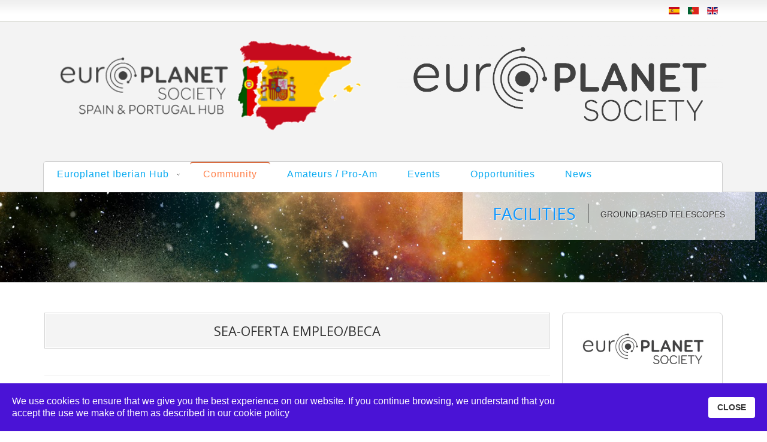

--- FILE ---
content_type: text/html; charset=utf-8
request_url: https://spainportugal-eps.org/index.php/en/planetary-sciences-s-p/early-careers/177-sea-oferta-empleo-beca
body_size: 6722
content:

<!DOCTYPE html>
<html xmlns="http://www.w3.org/1999/xhtml" xml:lang="en-gb" lang="en-gb" >
<head>
  
	    
   
    <meta name="viewport" content="width=device-width, initial-scale=1.0"/>  
    <base href="https://spainportugal-eps.org/index.php/en/planetary-sciences-s-p/early-careers/177-sea-oferta-empleo-beca" />
	<meta http-equiv="content-type" content="text/html; charset=utf-8" />
	<meta name="keywords" content="Planetary Science Europlanet Society Spain Portugal Regional Hub Nodo Ibérico Ciencias Planetarias" />
	<meta name="author" content="J. Álvaro" />
	<meta name="description" content="Spain and Portugal Regional Hub - Europlanet Society" />
	<meta name="generator" content="Joomla! - Open Source Content Management" />
	<title>SEA-Oferta Empleo/Beca</title>
	<link href="/templates/as002057/css/bootstrap.css" rel="stylesheet" type="text/css" />
	<link href="/templates/as002057/css/style.general.css" rel="stylesheet" type="text/css" />
	<link href="/templates/as002057/css/tmpl.default.css" rel="stylesheet" type="text/css" />
	<link href="/templates/as002057/css/media.1024.css" rel="stylesheet" type="text/css" />
	<link href="/templates/as002057/css/media.980.css" rel="stylesheet" type="text/css" />
	<link href="/templates/as002057/css/media.768.css" rel="stylesheet" type="text/css" />
	<link href="/templates/as002057/css/media.480.css" rel="stylesheet" type="text/css" />
	<link href="/templates/as002057/css/style.default.css" rel="stylesheet" type="text/css" />
	<link href="/plugins/system/spcookieconsent/assets/css/style.css" rel="stylesheet" type="text/css" />
	<link href="https://spainportugal-eps.org/templates/as002057/css/ext.artslider.css" rel="stylesheet" type="text/css" />
	<link href="https://spainportugal-eps.org/modules/mod_as_menu/css/ext.default.css" rel="stylesheet" type="text/css" />
	<link href="/media/mod_languages/css/template.css?6adda76b816c29af7d07520bd9f75336" rel="stylesheet" type="text/css" />
	<style type="text/css">
#sp-cookie-consent {background-color: #4a13d6; color: #ffffff; }#sp-cookie-consent a, #sp-cookie-consent a:hover, #sp-cookie-consent a:focus, #sp-cookie-consent a:active {color: #f5f5f5; }#sp-cookie-consent .sp-cookie-allow {background-color: #ffffff; color: #333333;}#sp-cookie-consent .sp-cookie-allow:hover, #sp-cookie-consent .sp-cookie-allow:active, #sp-cookie-consent .sp-cookie-allow:focus {color: #333333;}
	</style>
	<script src="/media/jui/js/jquery.min.js?6adda76b816c29af7d07520bd9f75336" type="text/javascript"></script>
	<script src="/media/jui/js/jquery-noconflict.js?6adda76b816c29af7d07520bd9f75336" type="text/javascript"></script>
	<script src="/media/jui/js/jquery-migrate.min.js?6adda76b816c29af7d07520bd9f75336" type="text/javascript"></script>
	<script src="/media/system/js/caption.js?6adda76b816c29af7d07520bd9f75336" type="text/javascript"></script>
	<script src="/media/jui/js/bootstrap.js" type="text/javascript"></script>
	<script src="/templates/as002057/js/jquery.isotope.min.js" type="text/javascript"></script>
	<script src="/templates/as002057/js/touch.gallery.js" type="text/javascript"></script>
	<script src="/templates/as002057/js/scripts.js" type="text/javascript"></script>
	<script src="/plugins/system/spcookieconsent/assets/js/script.js" type="text/javascript"></script>
	<script src="https://spainportugal-eps.org/modules/mod_as_artslider/js/camera.min.js" type="text/javascript"></script>
	<script src="https://spainportugal-eps.org/modules/mod_as_artslider/js/easing-v1.3.js" type="text/javascript"></script>
	<script src="https://spainportugal-eps.org/modules/mod_as_menu/js/script.js" type="text/javascript"></script>
	<script src="https://spainportugal-eps.org/modules/mod_as_menu/js/jquery.mobilemenu.js" type="text/javascript"></script>
	<script src="https://spainportugal-eps.org/modules/mod_as_menu/js/jquery.hovermenu.js" type="text/javascript"></script>
	<script type="text/javascript">
jQuery(window).on('load',  function() {
				new JCaption('img.caption');
			});jQuery.noConflict()
	</script>


	

<link href='https://fonts.googleapis.com/css?family=Open+Sans&subset=latin,greek,cyrillic' rel='stylesheet' type='text/css'><style type="text/css">

/***************************************************************************************/
/*
/*		Designed by 'AS Designing'
/*		Web: http://www.asdesigning.com
/*		Web: http://www.astemplates.com
/*		License: ASDE Commercial
/*
/**************************************************************************************/

body
{
	font-family: Tahoma, Geneva, sans-serif, Arial;	font-size: 14px;	}

a, #featured-row .mod-newsflash .item:hover h2
{
	}

a:hover,
a.selected
{
	color: #FF804A;}


/**************************************************************************************/
/*   Forms																			  */


input,
button,
select,
textarea
{
	font-family: Tahoma, Geneva, sans-serif, Arial;}


/**************************************************************************************/
/*   Headings and Titles															  */


h1,
h2,
h3,
h4,
h5,
.item_header .item_title
{
    font-family: 'Open Sans', Arial, serif !important;}

h1
{
		}

h2
{
		}

h3,
.item_header .item_title
{
		}

h4
{
			
}

h5
{
			
}


/**************************************************************************************/
/*   Lists																			  */


.categories-module li a,
.archive-module li a
{
	}

.categories-module li a:hover,
.archive-module li a:hover
{
	color: #FF804A;}


/**************************************************************************************/
/*   Logo Row		  																  */


#header-row .moduletable.call-now
{
	}

#header-row .moduletable.call-now div
{
    font-family: 'Open Sans', Arial, serif !important;}

#header-row .logo
{
	float: left;
	line-height: 60px;
	min-width: 240px;
}

#header-row .logo,
#header-row .logo a,
#header-row .logo a:hover
{
	font-family: Tahoma, Geneva, sans-serif, Arial;		font-style: normal;	font-weight: normal;	}

#header-row .logo span.slogan
{
	left: 5px;
	top: 0px;
	font-family: Arial, Helvetica, sans-serif;	font-size: 12px;	font-style: normal;	font-weight: normal;		
}


/**************************************************************************************/
/*   Footer
/**************************************************************************************/
/**************************************************************************************/


#footer-row ul.nav li a
{
	color: #FF804A;}

#footer-row ul.nav li a:hover
{
	}

#copyright-menu li a,
#copyright-menu li.current a,
#copyright-menu li.active a
{
	color: #FF804A;}

#copyright-menu li a:hover
{
	}


</style>
    <link rel="stylesheet" href="/templates/as002057/css/ext.asmenu.css" type="text/css" />
    <link rel="stylesheet" href="/templates/as002057/css/style.custom.css" type="text/css" />
  
</head>

<body class="com_content view-article task- itemid-119 body-">
    <div class="wrapper">

		<!-- HEADER ~~~~~~~~~~~~~~~~~~~~~~~~~~~~~~~~~~~~~~~~~~~~~~~~~~~~~~~~~~~~~~~~~~~~~~~~~~~~~~~~  -->    
	    <div id="header-top-wrapper">
                        <div id="header-top-row">
                <div class="container">
                    <div id="top" class="row">
                        <div class="moduletable  "><div class="mod-languages">

	<ul class="lang-inline" dir="ltr">
						<li>
			<a href="/index.php/es/ciencias-planetarias-s-p">
												<img src="/media/mod_languages/images/es_es.gif" alt="Español (España)" title="Español (España)" />										</a>
			</li>
								<li>
			<a href="/index.php/pt/ciencias-planetarias-s-p-pt">
												<img src="/media/mod_languages/images/pt_pt.gif" alt="Português (pt-PT)" title="Português (pt-PT)" />										</a>
			</li>
											<li class="lang-active">
			<a href="https://spainportugal-eps.org/index.php/en/planetary-sciences-s-p/early-careers/177-sea-oferta-empleo-beca">
												<img src="/media/mod_languages/images/en_gb.gif" alt="English (United Kingdom)" title="English (United Kingdom)" />										</a>
			</li>
				</ul>

</div>
</div>
                    </div>
                </div>
            </div>
                         
               
            <div id="header-row">
                <div class="container">
                    <div class="row">
                        <header>
                            <div id="logo" class="span6">
                                                                <a href="/">
                                    <img src="https://spainportugal-eps.org/images/headers/SP-EPS-RH_flags_small_transparent.png" alt="spainportugal-eps.org" />
                                </a>
                                <span class="slogan">
                                                                    </span>
                                                            
                            </div>
                            <div class="moduletable  ">

<div class="mod-custom mod-custom__"  >
	<p>    <br /><a href="https://www.europlanet-society.org/"><img style="float: right;" src="/images/logo_europlanet_society_dark-2048x683.png" width="543" height="181" /></a></p></div>
</div>
                            <div class="moduletable navigation  span12">

<style type="text/css">

#as-menu,
#as-menu ul.as-menu li
{
	background-color: #;
	border-radius: 5px;
	
	}

#as-menu ul.as-menu > li > a,
#as-menu ul.as-menu > li > span
{
	font-size: 16px;
	line-height: 18px;	font-family: Arial, Helvetica, sans-serif;	color: #197DFF;
}

#as-menu ul.as-menu > li.active > a,
#as-menu ul.as-menu > li.asHover > a,
#as-menu ul.as-menu > li.current > a,
#as-menu ul.as-menu > li.active > span,
#as-menu ul.as-menu > li.asHover > span,
#as-menu ul.as-menu > li.current > span,
#as-menu ul.as-menu > li > a:hover,
#as-menu ul.as-menu > li > span:hover,
#as-menu ul.as-menu ul li a:hover,
#as-menu ul.as-menu ul li span:hover,
#as-menu ul.as-menu ul li.active > a,
#as-menu ul.as-menu ul li.asHover > a,
#as-menu ul.as-menu ul li.active > span,
#as-menu ul.as-menu ul li.asHover > span
{
	color: #FF6D38;
}

#as-menu ul.as-menu ul
{
	width: 251px;
	-webkit-border-radius: 0px;
	-moz-border-radius: 0px;
	border-radius: 0px;	
	-webkit-border-bottom-right-radius: 5px;
	-moz-border-radius-bottomright: 5px;
	border-bottom-right-radius: 5px;
	-webkit-border-bottom-left-radius: 5px;
	-moz-border-radius-bottomleft: 5px;
	border-bottom-left-radius: 5px;
}

#as-menu ul.as-menu ul li a,
#as-menu ul.as-menu ul li span
{
	font-size: 15px;
	line-height: 17px;	font-family: Arial, Helvetica, sans-serif;	color: #197DFF;
}

#as-menu ul.as-menu li li:hover ul,
#as-menu ul.as-menu li li.asHover ul,
#as-menu ul.as-menu li li li:hover ul,
#as-menu ul.as-menu li li li.asHover ul
{
	left: 251px;
}


</style>

<!--[if (gt IE 9)|!(IE)]><!-->
<script type="text/javascript">
    jQuery(function(){
        jQuery('.as-menu').mobileMenu({});
    })
</script>
<!--<![endif]-->


<div id="as-menu" class="menu-wrapper">
	
    <ul class="as-menu "  >
    
    <li class="item-116 deeper parent"><a  href="/index.php/en/" >Europlanet Iberian Hub</a><ul><li class="item-459"><a  href="/index.php/en/the-spain-portugal-hub/who-are-we" >Who are we</a></li></ul></li><li class="item-119 current active"><a  href="/index.php/en/planetary-sciences-s-p" >Community</a></li><li class="item-141"><a  href="/index.php/en/amateurs-pro-am-en" >Amateurs / Pro-Am</a></li><li class="item-409"><a  href="/index.php/en/activities-projects" >Events</a></li><li class="item-151"><a  href="/index.php/en/early-careers" >Opportunities</a></li><li class="item-118"><a  href="/index.php/en/news-and-upcoming-events" >News</a></li>    </ul>
</div>


<script type="text/javascript">
	jQuery(function(){
		jQuery('ul.as-menu').asmenu({
			hoverClass:    'asHover',         
		    pathClass:     'overideThisToUse',
		    pathLevels:    1,    
		    delay:         500, 
		    speed:         'normal',   
		    autoArrows:    false, 
		    dropShadows:   true, 
		    disableHI:     false, 
		    onInit:        function(){},
		    onBeforeShow:  function(){},
		    onShow:        function(){},
		    onHide:        function(){}
		});
	});
</script></div>
                        </header>
                    </div>
                </div>
            </div>
        
                        <div id="slider-row">
                <div class="_container">
                    <div class="row">
                        <div class="moduletable  ">
<style type="text/css">

.slide_title
{
    color: #;
}

.slide_title a
{
    color: #;
}

.slide_title a:hover
{
    color: #;
}

.slide_title .item_title_part0 
{
    color: #0F97FF;	
}

.slide_title .item_title_part1
{
    color: #0F97FF;	
}

.camera_caption p
{
    color: #;
	font-size: 14px;
}

.camera_caption a.readmore
{
	background-color: #;
	color: #;
	
	}

.camera_caption a.readmore:hover
{
	background-color: #;
}

.camera_wrap .camera_pag .camera_pag_ul li.cameracurrent, 
.camera_wrap .camera_pag .camera_pag_ul li:hover
{
	background-color: #;	
	-webkit-border-radius: 4px;		
	-moz-border-radius: 4px;		
	border-radius: 4px;	
}

.camera_wrap .camera_pag .camera_pag_ul li
{
	background-color: #;
	-webkit-border-radius: 4px;		
	-moz-border-radius: 4px;		
	border-radius: 4px;		
}

</style>
<div id="camera-slideshow" class="">


<div class="camera-item" data-src="https://spainportugal-eps.org/images/banners/image4.png">

		
		<div class="camera_caption fadeIn">
			
							<h2 class="slide_title slide_title__">
									<span class="item_title_part0">Facilities</span> 								</h2>
				
				
							
			<p>Ground Based Telescopes</p>	
					</div>
	
</div>

<div class="camera-item" data-src="https://spainportugal-eps.org/images/banners/image6.png">

		
		<div class="camera_caption fadeIn">
			
							<h2 class="slide_title slide_title__">
									<span class="item_title_part0">Professional</span> 								</h2>
				
				
							
			<p>Community</p>	
					</div>
	
</div>

<div class="camera-item" data-src="https://spainportugal-eps.org/images/banners/image10.png">

		
		<div class="camera_caption fadeIn">
			
							<h2 class="slide_title slide_title__">
									<span class="item_title_part0">Industry</span> 								</h2>
				
				
							
			<p>&amp; Stakeholders</p>	
					</div>
	
</div>

<div class="camera-item" data-src="https://spainportugal-eps.org/images/banners/image7.png">

		
		<div class="camera_caption fadeIn">
			
							<h2 class="slide_title slide_title__">
									<span class="item_title_part0">Amateur</span> 								</h2>
				
				
							
			<p>Community</p>	
					</div>
	
</div>

<div class="camera-item" data-src="https://spainportugal-eps.org/images/banners/image2.png">

		
		<div class="camera_caption fadeIn">
			
							<h2 class="slide_title slide_title__">
									<span class="item_title_part0">Networking</span> 								</h2>
				
				
							
			<p>Hub Activities</p>	
					</div>
	
</div>

<div class="camera-item" data-src="https://spainportugal-eps.org/images/banners/image1.png">

		
		<div class="camera_caption fadeIn">
			
							<h2 class="slide_title slide_title__">
									<span class="item_title_part0">Planetary</span> <span class="item_title_part1">Sciences</span> 								</h2>
				
				
							
			<p>in Spain and Portugal</p>	
					</div>
	
</div>

<div class="camera-item" data-src="https://spainportugal-eps.org/images/banners/image5.png">

		
		<div class="camera_caption fadeIn">
			
							<h2 class="slide_title slide_title__">
									<span class="item_title_part0">Scientific</span> 								</h2>
				
				
							
			<p>Conferences</p>	
					</div>
	
</div>

<div class="camera-item" data-src="https://spainportugal-eps.org/images/banners/image9.png">

		
		<div class="camera_caption fadeIn">
			
							<h2 class="slide_title slide_title__">
									<span class="item_title_part0">Members</span> 								</h2>
				
				
							
			<p>Europlanet Society</p>	
					</div>
	
</div>

<div class="camera-item" data-src="https://spainportugal-eps.org/images/banners/image3.png">

		
		<div class="camera_caption fadeIn">
			
							<h2 class="slide_title slide_title__">
									<span class="item_title_part0">Outreach</span> 								</h2>
				
				
							
			<p>Activities</p>	
					</div>
	
</div>

<div class="camera-item" data-src="https://spainportugal-eps.org/images/banners/image11.png">

		
		<div class="camera_caption fadeIn">
			
							<h2 class="slide_title slide_title__">
									<span class="item_title_part0">Space</span> 								</h2>
				
				
							
			<p>Exploration</p>	
					</div>
	
</div>
</div>


<script type="text/javascript">
	jQuery(document).ready(function() {
		jQuery('#camera-slideshow').camera({
			alignment			: "centerLeft",
			autoAdvance			: 1,
			mobileAutoAdvance	: 0,
			cols				: 6,
			easing				: "easeInOutExpo",
			mobileEasing		: "easeInOutExpo",
			fx					: "simpleFade",	
			mobileFx			: "simpleFade",
			gridDifference		: 250,
			height				: "10%",
			imagePath			: 'images/',
			hover				: 1,
			navigation			: 1,
			navigationHover		: 1,
			mobileNavHover		: 1,
			opacityOnGrid		: 0,
			pagination			: 0,
			playPause			: 0,
			pauseOnClick		: 0,
			rows				: 4,
			slicedCols			: 6,
			slicedRows			: 4,
			time				: 5000,
			transPeriod			: 1000,
			onEndTransition		: function() {  },	//this callback is invoked when the transition effect ends
			onLoaded			: function() {  },	//this callback is invoked when the image on a slide has completely loaded
			onStartLoading		: function() {  },	//this callback is invoked when the image on a slide start loading
			onStartTransition	: function() {  }	//this callback is invoked when the transition effect starts
		});
	});
</script>
</div>
                    </div>
                </div>
            </div>
            		</div>
		
		<div id="custom-content-wrapper">
                            
            
    	    
        		<!-- END OF HEADER ~~~~~~~~~~~~~~~~~~~~~~~~~~~~~~~~~~~~~~~~~~~~~~~~~~~~~~~~~~~~~~~~~~~~~~~~~~~~~~~~~~~~~~ -->        
    
	    <!-- CONTENT ~~~~~~~~~~~~~~~~~~~~~~~~~~~~~~~~~~~~~~~~~~~~~~~~~~~~~~~~~~~~~~~~~~~~~~~~~~~~~~~~~~~~~~~~~~~~ -->
        <div id="content-row">
            <div class="container">
                <div class="content-inner row">
                
                    <!-- COLUMN LEFT ~~~~~~~~~~~~~~~~~~~~~~~~~~~~~~~~~~~~~~~~~~~~~~~~~~~~~~~~~~~~~~~~~~~~~~~~~~~~~~~~~ -->
                                        <!-- END OF COlUMN LEFT ~~~~~~~~~~~~~~~~~~~~~~~~~~~~~~~~~~~~~~~~~~~~~~~~~~~~~~~~~~~~~~~~~~~~~~~~~~ -->
                            
                    <!-- COLUMN MAIN ~~~~~~~~~~~~~~~~~~~~~~~~~~~~~~~~~~~~~~~~~~~~~~~~~~~~~~~~~~~~~~~~~~~~~~~~~~~~~~~~~ -->                
                    <div id="component" class="span9">
                
                                                                    
                        <div id="system-message-container">
	</div>

                        <div class="page-item page-item__">

	
		<div class="item_header">
		<h2 class="item_title">
										SEA-Oferta Empleo/Beca					</h2>
	</div>
	
				    
	    
		
		
			
	

		
	<div class="item_fulltext"><hr />
<p style="text-align: justify;"><span style="font-size: 11pt;"><b>Título:</b>  The Atmospheric Composition of the Ice Giants Uranus and Neptune</span><br /><br /><span style="font-size: 12pt;"><b>Centro:</b>  Institut Origines (Aix-Marseille University)</span><br /><br /><span style="font-size: 12pt;"><b>Tipo:</b>  Predoctoral</span><br /><br /><span style="font-size: 12pt;"><b>descripción:</b> </span></p>
<p style="text-align: justify;"><span style="font-size: 11pt;">A PhD scholarship opportunity is open as part of the Institut Origines (Aix-Marseille University, Laboratoire d'Astrophysique de Marseille), in Marseille, France. The successful candidate will understand and model the abundance profiles of the main volatile species in Uranus and Neptune using numerical simulations to prepare the future exploration of these worlds by a spacecraft mission. The abundance distributions of key chemical species across the planet provide information about the planet’s deep chemical inventory, bringing constraints on the planet formation scenario. Such model predictions are necessary to interpret in-situ measurements performed by entry probes. These distributions also contain the signature of the planet transport processes, and are important to understand how the planet interact with its local environment. The PhD position will be supervised by V. Hue and O. Mousis. The candidate will work in the interdisciplinary environment of the Institut Origines, which will provide opportunities for expanding their knowledge.</span></p>
<p style="text-align: justify;"><span style="font-size: 11pt;">The funding is available for a period of three years. The start date would be October to December 2023, depending on the availability of the applicant. Applicants must hold a Master's degree in physics, astrophysics, planetary science, or computer science at the time of appointment. Applicants should submit a letter of motivation, a CV, a list of publications (if available), degrees certification, and request a letter of recommendation. Review of applications will begin upon receipt until the position is filled. All applications received by the deadline will be given full consideration.</span></p>
<p style="text-align: justify;"><span style="font-size: 11pt;">Application Deadline: August 1st, 2023</span></p>
<p style="text-align: justify;"><span style="font-size: 11pt;">Attention To: Vincent Hue</span></p>
<p style="text-align: justify;"><span style="font-size: 11pt;">Thesis advisor: Dr. Vincent Hue</span><br /><span style="font-size: 12pt;">Email and address: <span id="cloakd39b5347c97f6b5f340a1e4cb167fb83">This email address is being protected from spambots. You need JavaScript enabled to view it.</span><script type='text/javascript'>
				document.getElementById('cloakd39b5347c97f6b5f340a1e4cb167fb83').innerHTML = '';
				var prefix = '&#109;a' + 'i&#108;' + '&#116;o';
				var path = 'hr' + 'ef' + '=';
				var addyd39b5347c97f6b5f340a1e4cb167fb83 = 'v&#105;nc&#101;nt.h&#117;&#101;' + '&#64;';
				addyd39b5347c97f6b5f340a1e4cb167fb83 = addyd39b5347c97f6b5f340a1e4cb167fb83 + 'l&#97;m' + '&#46;' + 'fr';
				var addy_textd39b5347c97f6b5f340a1e4cb167fb83 = 'v&#105;nc&#101;nt.h&#117;&#101;' + '&#64;' + 'l&#97;m' + '&#46;' + 'fr';document.getElementById('cloakd39b5347c97f6b5f340a1e4cb167fb83').innerHTML += '<a ' + path + '\'' + prefix + ':' + addyd39b5347c97f6b5f340a1e4cb167fb83 + '\'>'+addy_textd39b5347c97f6b5f340a1e4cb167fb83+'<\/a>';
		</script></span><br /><span style="font-size: 12pt;">Co-advisor: Prof. Olivier Mousis</span></p>
<p><br /><br /><span style="font-size: 11pt;"><b>País:</b>  France</span></p>
<hr />
<p> </p> </div>

	
						 </div>

                    
                                                
                    </div>
        			<!-- END OF COLUMN MAIN ~~~~~~~~~~~~~~~~~~~~~~~~~~~~~~~~~~~~~~~~~~~~~~~~~~~~~~~~~~~~~~~~~~~~~~~~~~~~~~~~ -->
    
			        <!-- COLUMN RIGHT ~~~~~~~~~~~~~~~~~~~~~~~~~~~~~~~~~~~~~~~~~~~~~~~~~~~~~~~~~~~~~~~~~~~~~~~~~~~~~~~~~~ -->                    
                                        <div id="aside-right" class="span3">
                        <aside>
                        	                        	<div id="aside-row-1-right">
                            	<div class="moduletable ">

<div class="mod-custom mod-custom__"  >
	<p><a href="https://www.europlanet-society.org" target="_blank" rel="noopener noreferrer"><img style="display: block; margin-left: auto; margin-right: auto;" src="/images/web/logos/logo_EPS.jpg" alt="" width="220" height="69" /></a></p>
<hr />
<p><span style="font-size: 14pt;"><a href="https://www.europlanet-society.org/news/">Europlanet Society News</a></span></p>
<p><span style="font-size: 14pt;"><a href="https://www.europlanet-society.org/funding/" target="_blank" rel="noopener noreferrer">Funding Opportunities</a></span></p>
<p><span style="font-size: 14pt;"><a href="https://www.europlanet-society.org/europlanet-magazine/" target="_blank" rel="noopener noreferrer">Early Career Network</a></span></p>
<p><span style="font-size: 14pt;"><a href="https://www.europlanet-society.org/diversity-and-inclusion/">Diversity &amp; Inclusion</a></span></p>
<p><span style="font-size: 14pt;"><a href="https://www.europlanet-society.org/outreach/">Outreach &amp; Education</a></span></p>
<p><span style="font-size: 14pt;"><a href="https://www.europlanet-society.org/europlanet-magazine/" target="_blank" rel="noopener noreferrer">Europlanet Magazine</a></span></p></div>
</div>
                            </div>
                                                                                </aside>
                    </div>
                                        <!-- END OF COLUMN RIGHT ~~~~~~~~~~~~~~~~~~~~~~~~~~~~~~~~~~~~~~~~~~~~~~~~~~~~~~~~~~~~~~~~~~~~~~~~~~ -->
                </div>
            </div>
        </div>
                
                
               
        
                        
        
        <!-- FOOTER ~~~~~~~~~~~~~~~~~~~~~~~~~~~~~~~~~~~~~~~~~~~~~~~~~~~~~~~~~~~~~~~~~~~~~~~~~~~~~~~~~~~~~~~~~~~~ -->
        <div id="footer">
                        <div id="footer-row">
                <div class="container">
                    <div class="row">
                                                                        <div class="footer-row-2">                    
                                                        <div class="moduletable   span7">

<div class="mod-custom mod-custom__"  >
	<p><a href="/index.php/en/planetary-sciences-s-p/12-pie-de-pagina/15-cookies-policy">[ COOKIES POLICY ]</a>   -   <a href="/index.php/en/planetary-sciences-s-p/12-pie-de-pagina/16-disclaimer">[ DISCLAIMER ]</a>  -   <a href="/index.php/en/planetary-sciences-s-p/12-pie-de-pagina/18-privacidad">[ PRIVACY POLICY ]</a></p></div>
</div><div class="moduletable   span5">

<div class="mod-custom mod-custom__"  >
	<p style="text-align: right;"><a href="https://www.europlanet.org/diversity-and-inclusion/">[ EQUALITY, DIVERSITY and INCLUSIVITY ]</a>   -   <a href="/index.php/en/planetary-sciences-s-p/12-pie-de-pagina/44-contact-spain-portugal-regional-hub">[ CONTACT ]</a></p></div>
</div><div class="moduletable  ">

<div class="mod-custom mod-custom__"  >
	<p> </p>
<h2 style="color: #ee561c; font-size: 6px; font-weight: bold; margin: 0px; margin-bottom: 0px; padding-bottom: 0px; border-top: 1px solid #666666;"> </h2>
<p><img style="margin-right: 20px; margin-left: 20px; float: left;" src="/images/web/logos/EU.png" width="100" height="66" /><br /> The Spanish &amp; Portugal Regional Hub is a node of the Europlanet Society.  The Europlanet Society Regional Hubs support the development of planetary science at a national and regional level.  Europlanet 2024 RI has received funding from the European Union's Horizon 2020 research and innovation program under grant agreement No 871149</p></div>
</div>
                        </div>
                                            </div>
                </div>
            </div>
                            
            <div id="copyright-row">
                <div class="container">
                    <div id="trademark">
                        Copyright &copy; 2026 spainportugal-eps.org                    </div>
                    <div id="copyright-menu" class="row">
                        
                    </div>
                </div>
            </div>
            </div>
            
        </div>
    
    </div>
	<!-- END OF FOOTER ~~~~~~~~~~~~~~~~~~~~~~~~~~~~~~~~~~~~~~~~~~~~~~~~~~~~~~~~~~~~~~~~~~~~~~~~~~~~~~~~~~~~~~~~~~~~ -->    
    
        <div id="back-top">
    	<a href="#"><span></span></a>
    </div>
        
        
            
    
<div id="sp-cookie-consent" class="position-bottom"><div><div class="sp-cookie-consent-content">We use cookies to ensure that we give you the best experience on our website.  If you continue browsing, we understand that you accept the use we make of them as described in our cookie policy</div><div class="sp-cookie-consent-action"><a class="sp-cookie-close sp-cookie-allow" href="#">CLOSE</a></div></div></div></body>
</html>


--- FILE ---
content_type: text/css
request_url: https://spainportugal-eps.org/templates/as002057/css/bootstrap.css
body_size: 16935
content:

/**************************************************************************************/
/*
/*		Web: http://www.asdesigning.com
/*		Web: http://www.astemplates.com
/*		License: ASDE Commercial
/*
/**************************************************************************************/

html
{
	font-size: 100%;
	-webkit-text-size-adjust: 100%;
	-ms-text-size-adjust: 100%;
}

body
{
}

article,
aside,
details,
figcaption,
figure,
footer,
header,
hgroup,
nav,
section
{
	display: block;
}

audio,
canvas,
video
{
	display: inline-block;
 	*display: inline;
 	*zoom: 1;
}

audio:not([controls]) 
{
	display: none;
}

a:focus
{
	outline: thin dotted #333;
	outline: 5px auto -webkit-focus-ring-color;
	outline-offset: -2px;
}

a:hover,
a:active
{
	outline: 0;
}

sub,
sup
{
	position: relative;
	font-size: 75%;
	line-height: 0;
	vertical-align: baseline;
}

sup
{
	top: -0.5em;
}

sub
{
	bottom: -0.25em;
}

img
{
	max-width: 100%;
	height: auto;
	vertical-align: middle;
	border: 0;
	-ms-interpolation-mode: bicubic;
}

.float-left
{
	float: left;	
}

.float-right
{
	float: right;	
}

#map_canvas img
{
	max-width: none;
}

button,
input,
select,
textarea
{
	margin: 0;
	font-size: 100%;
	vertical-align: middle;
}

button,
input
{
 	*overflow: visible;
	line-height: normal;
}

button::-moz-focus-inner, input::-moz-focus-inner 
{
	padding: 0;
	border: 0;
}

button,
input[type="button"],
input[type="reset"],
input[type="submit"]
{
	cursor: pointer;
	-webkit-appearance: button;
}

input[type="search"]
{
	-webkit-box-sizing: content-box;
	-moz-box-sizing: content-box;
	box-sizing: content-box;
	-webkit-appearance: textfield;
}

input[type="search"]::-webkit-search-decoration, 
input[type="search"]::-webkit-search-cancel-button 
{
	-webkit-appearance: none;
}

textarea
{
	overflow: auto;
	vertical-align: top;
}

.clear
{
	clear: both;	
}

.clearfix
{
	*zoom: 1;
}

.clearfix:before,
.clearfix:after
{
	display: table;
	content: "";
	line-height: 0;
}

.clearfix:after
{
	clear: both;
}

.hide-text
{
	font: 0/0 a;
	color: transparent;
	text-shadow: none;
	background-color: transparent;
	border: 0;
}

.input-block-level
{
	display: block;
	width: 100%;
	min-height: 30px;
	-webkit-box-sizing: border-box;
	-moz-box-sizing: border-box;
	box-sizing: border-box;
}

.img-rounded
{
	-webkit-border-radius: 5px;
	-moz-border-radius: 5px;
	border-radius: 5px;
}

.img-polaroid
{
	padding: 4px;
	background-color: #fff;
	border: 1px solid #ccc;
	border: 1px solid #000000;
	-webkit-box-shadow: 0 1px 3px #000000;
	-moz-box-shadow: 0 1px 3px #000000;
	box-shadow: 0 1px 3px #000000;
}

.img-circle
{
	-webkit-border-radius: 500px;
	-moz-border-radius: 500px;
	border-radius: 500px;
}

.row
{
	margin-left: -20px;
 	*zoom: 1;
}

.row:before,
.row:after
{
	display: table;
	content: "";
	line-height: 0;
}

.row:after
{
	clear: both;
}

[class*="span"] 
{
	float: left;
	margin-left: 20px;
}

.container,
.navbar-static-top .container,
.navbar-fixed-top .container,
.navbar-fixed-bottom .container
{
	width: 940px;
}

/**************************************************************************************/
/*   Spans																			  */

.span12
{
	width: 940px;
}

.span11
{
	width: 860px;
}

.span10
{
	width: 780px;
}

.span9
{
	width: 700px;
}

.span8
{
	width: 620px;
}

.span7
{
	width: 540px;
}

.span6
{
	width: 460px;
}

.span5
{
	width: 380px;
}

.span4
{
	width: 300px;
}

.span3
{
	width: 220px;
}

.span2
{
	width: 140px;
}

.span1
{
	width: 60px;
}

/**************************************************************************************/
/*   Offsets																		  */

.offset12
{
	margin-left: 980px;
}

.offset11
{
	margin-left: 900px;
}

.offset10
{
	margin-left: 820px;
}

.offset9
{
	margin-left: 740px;
}

.offset8
{
	margin-left: 660px;
}

.offset7
{
	margin-left: 580px;
}

.offset6
{
	margin-left: 500px;
}

.offset5
{
	margin-left: 420px;
}

.offset4
{
	margin-left: 340px;
}

.offset3
{
	margin-left: 260px;
}

.offset2
{
	margin-left: 180px;
}

.offset1
{
	margin-left: 100px;
}


/**************************************************************************************/
/*   Row fluids																		  */


.row-fluid
{
	width: 100%;
 	*zoom: 1;
}

.row-fluid:before,
.row-fluid:after
{
	display: table;
	content: "";
	line-height: 0;
}

.row-fluid:after
{
	clear: both;
}

.row-fluid [class*="span"] 
{
	display: block;
	width: 100%;
	min-height: 30px;
	-webkit-box-sizing: border-box;
	-moz-box-sizing: border-box;
	box-sizing: border-box;
	float: left;
	margin-left: 2.12%;
	*margin-left: 2.07%;
}

.row-fluid [class*="span"]:first-child 
{
	margin-left: 0;
}

.row-fluid .span12
{
	width: 100%;
	*width: 99.94%;
}

.row-fluid .span11
{
	width: 91.48%;
 	*width: 91.43%;
}

.row-fluid .span10
{
	width: 82.97%;
 	*width: 82.92%;
}

.row-fluid .span9
{
	width: 74.46%;
 	*width: 74.41%;
}

.row-fluid .span8
{
	width: 65.95%;
 	*width: 65.90%;
}

.row-fluid .span7
{
	width: 57.44%;
 	*width: 57.39%;
}

.row-fluid .span6
{
	width: 48.93%;
 	*width: 48.88%;
}

.row-fluid .span5
{
	width: 40.42%;
 	*width: 40.37%;
}

.row-fluid .span4
{
	width: 31.91%;
 	*width: 31.86%;
}

.row-fluid .span3
{
	width: 23.40%;
 	*width: 23.35%;
}

.row-fluid .span2
{
	width: 14.89%;
 	*width: 14.84%;
}

.row-fluid .span1
{
	width: 6.38%;
 	*width: 6.32%;
}

.row-fluid .offset12
{
	margin-left: 104.25%;
 	*margin-left: 104.14%;
}

.row-fluid .offset12:first-child
{
	margin-left: 102.12%;
 	*margin-left: 102.02%;
}

.row-fluid .offset11
{
	margin-left: 95.74%;
 	*margin-left: 95.63%;
}

.row-fluid .offset11:first-child
{
	margin-left: 93.61%;
 	*margin-left: 93.51%;
}

.row-fluid .offset10
{
	margin-left: 87.23%;
 	*margin-left: 87.12%;
}

.row-fluid .offset10:first-child
{
	margin-left: 85.10%;
 	*margin-left: 84.99%;
}

.row-fluid .offset9
{
	margin-left: 78.72%;
 	*margin-left: 78.61%;
}

.row-fluid .offset9:first-child
{
	margin-left: 76.59%;
 	*margin-left: 76.48%;
}

.row-fluid .offset8
{
	margin-left: 70.21%;
 	*margin-left: 70.10%;
}

.row-fluid .offset8:first-child
{
	margin-left: 68.08%;
 	*margin-left: 67.97%;
}

.row-fluid .offset7
{
	margin-left: 61.70%;
 	*margin-left: 61.59%;
}

.row-fluid .offset7:first-child
{
	margin-left: 59.57%;
 	*margin-left: 59.46%;
}

.row-fluid .offset6
{
	margin-left: 53.19%;
 	*margin-left: 53.08%;
}

.row-fluid .offset6:first-child
{
	margin-left: 51.06%;
 	*margin-left: 50.95%;
}

.row-fluid .offset5
{
	margin-left: 44.68%;
 	*margin-left: 44.57%;
}

.row-fluid .offset5:first-child
{
	margin-left: 42.55%;
 	*margin-left: 42.44%;
}

.row-fluid .offset4
{
	margin-left: 36.17%;
 	*margin-left: 36.06%;
}

.row-fluid .offset4:first-child
{
	margin-left: 34.04%;
 	*margin-left: 33.93%;
}

.row-fluid .offset3
{
	margin-left: 27.65%;
 	*margin-left: 27.55%;
}

.row-fluid .offset3:first-child
{
	margin-left: 25.53%;
 	*margin-left: 25.42%;
}

.row-fluid .offset2
{
	margin-left: 19.14%;
 	*margin-left: 19.04%;
}

.row-fluid .offset2:first-child
{
	margin-left: 17.02%;
 	*margin-left: 16.91%;
}

.row-fluid .offset1
{
	margin-left: 10.63%;
 	*margin-left: 10.53%;
}

.row-fluid .offset1:first-child
{
	margin-left: 8.51%;
 	*margin-left: 8.40%;
}

[class*="span"].hide, 
.row-fluid [class*="span"].hide 
{
	display: none;
}

[class*="span"].pull-right, 
.row-fluid [class*="span"].pull-right 
{
	float: right;
}

.row-fluid [class*="itemSpan"] 
{
	-moz-box-sizing: border-box;
	display: block;
	float: left;
	margin-left: 2.12%;
	min-height: 30px;
	width: 100%;
}

.row-fluid [class*="itemSpan"]:first-child 
{
	margin-left: 0;
}


.row-fluid .itemSpan1
{
	width: 100%;
}

.row-fluid .itemSpan2
{
	width: 48.93%;
}

.row-fluid .itemSpan3
{
	width: 31.91%;
}

.row-fluid .itemSpan4
{
	width: 23.40%;
}

.row-fluid .itemSpan5
{
	width: 18.29%;
}

.row-fluid .itemSpan6
{
	width: 14.89%;
}

.row-fluid .itemSpan7
{
	width: 12.46%;
}

.row-fluid .itemSpan8
{
	width: 10.63%;
}

.row-fluid .itemSpan9
{
	width: 9.21%;
}

.row-fluid .itemSpan10
{
	width: 8.08%;
}

.row-fluid .itemSpan11
{
	width: 7.15%;
}

.row-fluid .itemSpan12
{
	width: 6.38%;
}

/**************************************************************************************/

.container
{
	margin-right: auto;
	margin-left: auto;
 	*zoom: 1;
}

.container:before,
.container:after
{
	display: table;
	content: "";
	line-height: 0;
}

.container:after
{
	clear: both;
}

.container-fluid
{
	padding-right: 20px;
	padding-left: 20px;
 	*zoom: 1;
}

.container-fluid:before,
.container-fluid:after
{
	display: table;
	content: "";
	line-height: 0;
}

.container-fluid:after
{
	clear: both;
}

p
{
	margin: 0 0 10px;
}

.lead
{
	margin-bottom: 20px;
	font-size: 20px;
	font-weight: 200;
	line-height: 30px;
}

small
{
	font-size: 85%;
}

strong
{
	font-weight: bold;
}

em
{
	font-style: italic;
}

cite
{
	font-style: normal;
}

h1,
h2,
h3,
h4,
h5,
h6
{
	margin: 10px 0;
	font-family: inherit;
	font-weight: bold;
	line-height: 1;
	color: inherit;
	text-rendering: optimizelegibility;
}

h1 small,
h2 small,
h3 small,
h4 small,
h5 small,
h6 small
{
	font-weight: normal;
	line-height: 1;
}

h1
{
	font-size: 36px;
	line-height: 40px;
}

h2
{
	font-size: 30px;
	line-height: 40px;
}

h3
{
	font-size: 24px;
	line-height: 40px;
}

h4
{
	font-size: 18px;
	line-height: 20px;
}

h5
{
	font-size: 14px;
	line-height: 20px;
}

h6
{
	font-size: 12px;
	line-height: 20px;
}

h1 small
{
	font-size: 24px;
}

h2 small
{
	font-size: 18px;
}

h3 small
{
	font-size: 14px;
}

h4 small
{
	font-size: 14px;
}

ul,
ol
{
	padding: 0;
	margin: 0 0 15px 25px;
}

ul ul,
ul ol,
ol ol,
ol ul
{
	margin-bottom: 0;
}

li
{
	line-height: 20px;
}

ul.unstyled,
ol.unstyled
{
	margin-left: 0;
	list-style: none;
}

dl
{
	margin-bottom: 20px;
}

dt,
dd
{
	line-height: 20px;
}

dt
{
	font-weight: bold;
}

dd
{
	margin-left: 10px;
}

.dl-horizontal dt
{
	float: left;
	width: 120px;
	clear: left;
	text-align: right;
	overflow: hidden;
	text-overflow: ellipsis;
	white-space: nowrap;
}

.dl-horizontal dd
{
	margin-left: 130px;
}

hr
{
	margin: 20px 0;
	border: 0;
}

abbr[title]
{
	cursor: help;
}

abbr.initialism
{
	font-size: 90%;
	text-transform: uppercase;
}

blockquote
{
	padding: 0 0 0 15px;
	margin: 0 0 20px;
	font-style: italic;
}

blockquote p
{
	margin-bottom: 0;
	font-size: 16px;
	font-weight: 300;
	line-height: 25px;
}

blockquote small
{
	display: block;
	line-height: 20px;
}

blockquote small:before
{
	content: '\2014 \00A0';
}

blockquote.pull-right
{
	float: right;
	padding-right: 15px;
	padding-left: 0;
	border-left: 0;
}

blockquote.pull-right p,
blockquote.pull-right small
{
	text-align: right;
}

blockquote.pull-right small:before
{
	content: '';
}

blockquote.pull-right small:after
{
	content: '\00A0 \2014';
}

q:before,
q:after,
blockquote:before,
blockquote:after
{
	content: "";
}

address
{
	display: block;
	margin-bottom: 20px;
	font-style: normal;
	line-height: 20px;
}

code,
pre
{
	padding: 0 3px 2px;
	font-size: 10px;
	-webkit-border-radius: 0px;
	-moz-border-radius: 0px;
	border-radius: 0px;
}

code
{
	padding: 2px 4px;
}

pre
{
	display: block;
	padding: 9.5px;
	margin: 0 0 10px;
	font-size: 11px;
	line-height: 20px;
	word-break: break-all;
	word-wrap: break-word;
	white-space: pre;
	white-space: pre-wrap;
	-webkit-border-radius: 4px;
	-moz-border-radius: 4px;
	border-radius: 4px;
}

pre.prettyprint
{
	margin-bottom: 20px;
}

pre code
{
	padding: 0;
	color: inherit;
	background-color: transparent;
	border: 0;
}

.pre-scrollable
{
	max-height: 340px;
	overflow-y: scroll;
}

form
{
	margin: 0 0 20px;
}

fieldset
{
	padding: 0;
	margin: 0;
	border: 0;
}

legend
{
	display: block;
	width: 100%;
	padding: 0;
	margin-bottom: 20px;
	font-size: 18px;
	line-height: 40px;
	color: #333333;
	border: 0;
	border-bottom: 1px solid #e5e5e5;
}

legend small
{
	font-size: 15px;
	color: #999999;
}

label,
input,
button,
select,
textarea
{
	font-size: 12px;
	font-weight: normal;
	line-height: 20px;
}

label
{
	display: block;
	margin-bottom: 5px;
}

select,
textarea,
input[type="text"],
input[type="password"],
input[type="datetime"],
input[type="datetime-local"],
input[type="date"],
input[type="month"],
input[type="time"],
input[type="week"],
input[type="number"],
input[type="email"],
input[type="url"],
input[type="search"],
input[type="tel"],
input[type="color"],
.uneditable-input
{
	display: inline-block;
	height: 20px;
	padding: 4px 6px;
	font-size: 12px;
	line-height: 20px;
	-webkit-border-radius: 0px;
	-moz-border-radius: 0px;
	border-radius: 0px;
}

input,
textarea
{
	width: 210px;
}

textarea
{
	height: auto;
}

textarea,
input[type="text"],
input[type="password"],
input[type="datetime"],
input[type="datetime-local"],
input[type="date"],
input[type="month"],
input[type="time"],
input[type="week"],
input[type="number"],
input[type="email"],
input[type="url"],
input[type="search"],
input[type="tel"],
input[type="color"],
.uneditable-input
{
	-webkit-transition: border linear .2s, box-shadow linear .2s;
	-moz-transition: border linear .2s, box-shadow linear .2s;
	-o-transition: border linear .2s, box-shadow linear .2s;
	transition: border linear .2s, box-shadow linear .2s;
}

textarea:focus,
input[type="text"]:focus,
input[type="password"]:focus,
input[type="datetime"]:focus,
input[type="datetime-local"]:focus,
input[type="date"]:focus,
input[type="month"]:focus,
input[type="time"]:focus,
input[type="week"]:focus,
input[type="number"]:focus,
input[type="email"]:focus,
input[type="url"]:focus,
input[type="search"]:focus,
input[type="tel"]:focus,
input[type="color"]:focus,
.uneditable-input:focus
{
	outline: 0;
	outline: thin dotted \9;
}

input[type="radio"],
input[type="checkbox"]
{
	margin: 4px 0 0;
	*margin-top: 0;
	/* IE7 */

  	margin-top: 1px \9;
	/* IE8-9 */

  	line-height: normal;
	cursor: pointer;
}

input[type="file"],
input[type="image"],
input[type="submit"],
input[type="reset"],
input[type="button"],
input[type="radio"],
input[type="checkbox"]
{
	width: auto;
}

select,
input[type="file"]
{
	height: 30px;
  /* In IE7, the height of the select element cannot be changed by height, only font-size */

  *margin-top: 4px;
	/* For IE7, add top margin to align select with labels */

  line-height: 30px;
}

select
{
	width: 220px;
}

select[multiple],
select[size]
{
	height: auto;
}

select:focus,
input[type="file"]:focus,
input[type="radio"]:focus,
input[type="checkbox"]:focus
{
	outline: 5px auto -webkit-focus-ring-color;
	outline-offset: -2px;
}

.uneditable-input,
.uneditable-textarea
{
	cursor: not-allowed;
}

.uneditable-input
{
	overflow: hidden;
	white-space: nowrap;
}

.uneditable-textarea
{
	width: auto;
	height: auto;
}

.radio,
.checkbox
{
	min-height: 18px;
	padding-left: 18px;
}

.radio input[type="radio"],
.checkbox input[type="checkbox"]
{
	float: left;
	margin-left: -18px;
}

.controls > .radio:first-child,
.controls > .checkbox:first-child
{
	padding-top: 5px;
}

.radio.inline,
.checkbox.inline
{
	display: inline-block;
	padding-top: 5px;
	margin-bottom: 0;
	vertical-align: middle;
}

.radio.inline + .radio.inline,
.checkbox.inline + .checkbox.inline
{
	margin-left: 10px;
}

.input-mini
{
	width: 60px;
}

.input-small
{
	width: 90px;
}

.input-medium
{
	width: 150px;
}

.input-large
{
	width: 210px;
}

.input-xlarge
{
	width: 270px;
}

.input-xxlarge
{
	width: 530px;
}

input[class*="span"], 
select[class*="span"], 
textarea[class*="span"], 
.uneditable-input[class*="span"], 
.row-fluid input[class*="span"], 
.row-fluid select[class*="span"], 
.row-fluid textarea[class*="span"], 
.row-fluid .uneditable-input[class*="span"] 
{
	float: none;
	margin-left: 0;
}

.input-append input[class*="span"], 
.input-append .uneditable-input[class*="span"], 
.input-prepend input[class*="span"], 
.input-prepend .uneditable-input[class*="span"], 
.row-fluid input[class*="span"], 
.row-fluid select[class*="span"], 
.row-fluid textarea[class*="span"], 
.row-fluid .uneditable-input[class*="span"], 
.row-fluid .input-prepend [class*="span"], 
.row-fluid .input-append [class*="span"] 
{
	display: inline-block;
}

input,
textarea,
.uneditable-input
{
	margin-left: 0;
}

.controls-row [class*="span"] + [class*="span"] 
{
	margin-left: 20px;
}

input.span12,
textarea.span12,
.uneditable-input.span12
{
	width: 926px;
}

input.span11,
textarea.span11,
.uneditable-input.span11
{
	width: 846px;
}

input.span10,
textarea.span10,
.uneditable-input.span10
{
	width: 766px;
}

input.span9,
textarea.span9,
.uneditable-input.span9
{
	width: 686px;
}

input.span8,
textarea.span8,
.uneditable-input.span8
{
	width: 606px;
}

input.span7,
textarea.span7,
.uneditable-input.span7
{
	width: 526px;
}

input.span6,
textarea.span6,
.uneditable-input.span6
{
	width: 446px;
}

input.span5,
textarea.span5,
.uneditable-input.span5
{
	width: 366px;
}

input.span4,
textarea.span4,
.uneditable-input.span4
{
	width: 286px;
}

input.span3,
textarea.span3,
.uneditable-input.span3
{
	width: 206px;
}

input.span2,
textarea.span2,
.uneditable-input.span2
{
	width: 126px;
}

input.span1,
textarea.span1,
.uneditable-input.span1
{
	width: 46px;
}

.controls-row
{
	*zoom: 1;
}

.controls-row:before,
.controls-row:after
{
	display: table;
	content: "";
	line-height: 0;
}

.controls-row:after
{
	clear: both;
}

.controls-row [class*="span"] 
{
	float: left;
}

.form-actions
{
	padding: 19px 20px 20px;
	margin-top: 20px;
	margin-bottom: 20px;
	*zoom: 1;
}

.form-actions:before,
.form-actions:after
{
	display: table;
	content: "";
	line-height: 0;
}

.form-actions:after
{
	clear: both;
}

.help-block
{
	display: block;
	margin-bottom: 10px;
}

.help-inline
{
	display: inline-block;
 	*display: inline;
  	/* IE7 inline-block hack */

  	*zoom: 1;
	vertical-align: middle;
	padding-left: 5px;
}

.input-append,
.input-prepend
{
	margin-bottom: 5px;
	font-size: 0;
	white-space: nowrap;
}

.input-append input,
.input-prepend input,
.input-append select,
.input-prepend select,
.input-append .uneditable-input,
.input-prepend .uneditable-input
{
	position: relative;
	margin-bottom: 0;
 	*margin-left: 0;
	font-size: 12px;
	vertical-align: top;
	-webkit-border-radius: 0 0px 0px 0;
	-moz-border-radius: 0 0px 0px 0;
	border-radius: 0 0px 0px 0;
}

.input-append input:focus,
.input-prepend input:focus,
.input-append select:focus,
.input-prepend select:focus,
.input-append .uneditable-input:focus,
.input-prepend .uneditable-input:focus
{
	z-index: 2;
}

.input-append .add-on,
.input-prepend .add-on
{
	display: inline-block;
	width: auto;
	height: 20px;
	min-width: 16px;
	padding: 4px 5px;
	font-size: 12px;
	font-weight: normal;
	line-height: 20px;
	text-align: center;
}

.input-append .add-on,
.input-prepend .add-on,
.input-append .btn,
.input-prepend .btn
{
	margin-left: -1px;
	vertical-align: top;
	-webkit-border-radius: 0;
	-moz-border-radius: 0;
	border-radius: 0;
}

.input-prepend .add-on,
.input-prepend .btn
{
	margin-right: -1px;
}

.input-prepend .add-on:first-child,
.input-prepend .btn:first-child
{
	-webkit-border-radius: 0px 0 0 0px;
	-moz-border-radius: 0px 0 0 0px;
	border-radius: 0px 0 0 0px;
}

.input-append input,
.input-append select,
.input-append .uneditable-input
{
	-webkit-border-radius: 0px 0 0 0px;
	-moz-border-radius: 0px 0 0 0px;
	border-radius: 0px 0 0 0px;
}

.input-append .add-on:last-child,
.input-append .btn:last-child
{
	-webkit-border-radius: 0 0px 0px 0;
	-moz-border-radius: 0 0px 0px 0;
	border-radius: 0 0px 0px 0;
}

.input-prepend.input-append input,
.input-prepend.input-append select,
.input-prepend.input-append .uneditable-input
{
	-webkit-border-radius: 0;
	-moz-border-radius: 0;
	border-radius: 0;
}

.input-prepend.input-append .add-on:first-child,
.input-prepend.input-append .btn:first-child
{
	margin-right: -1px;
	-webkit-border-radius: 0px 0 0 0px;
	-moz-border-radius: 0px 0 0 0px;
	border-radius: 0px 0 0 0px;
}

.input-prepend.input-append .add-on:last-child,
.input-prepend.input-append .btn:last-child
{
	margin-left: -1px;
	-webkit-border-radius: 0 0px 0px 0;
	-moz-border-radius: 0 0px 0px 0;
	border-radius: 0 0px 0px 0;
}

input.search-query
{
	padding-right: 14px;
	padding-right: 4px \9;
	padding-left: 14px;
	padding-left: 4px \9;
	/* IE7-8 doesn't have border-radius, so don't indent the padding */

  	margin-bottom: 0;
	-webkit-border-radius: 15px;
	-moz-border-radius: 15px;
	border-radius: 15px;
}

/* Allow for input prepend/append in search forms */
.form-search .input-append .search-query,
.form-search .input-prepend .search-query
{
	-webkit-border-radius: 0;
	-moz-border-radius: 0;
	border-radius: 0;
}

.form-search .input-append .search-query
{
	-webkit-border-radius: 14px 0 0 14px;
	-moz-border-radius: 14px 0 0 14px;
	border-radius: 14px 0 0 14px;
}

.form-search .input-append .btn
{
	-webkit-border-radius: 0 14px 14px 0;
	-moz-border-radius: 0 14px 14px 0;
	border-radius: 0 14px 14px 0;
}

.form-search .input-prepend .search-query
{
	-webkit-border-radius: 0 14px 14px 0;
	-moz-border-radius: 0 14px 14px 0;
	border-radius: 0 14px 14px 0;
}

.form-search .input-prepend .btn
{
	-webkit-border-radius: 14px 0 0 14px;
	-moz-border-radius: 14px 0 0 14px;
	border-radius: 14px 0 0 14px;
}

.form-search input,
.form-inline input,
.form-horizontal input,
.form-search textarea,
.form-inline textarea,
.form-horizontal textarea,
.form-search select,
.form-inline select,
.form-horizontal select,
.form-search .help-inline,
.form-inline .help-inline,
.form-horizontal .help-inline,
.form-search .uneditable-input,
.form-inline .uneditable-input,
.form-horizontal .uneditable-input,
.form-search .input-prepend,
.form-inline .input-prepend,
.form-horizontal .input-prepend,
.form-search .input-append,
.form-inline .input-append,
.form-horizontal .input-append
{
	display: inline-block;
 	*display: inline;
  	/* IE7 inline-block hack */

  	*zoom: 1;
	margin-bottom: 0;
	vertical-align: middle;
}

.form-search .hide,
.form-inline .hide,
.form-horizontal .hide
{
	display: none;
}

.form-search label,
.form-inline label,
.form-search .btn-group,
.form-inline .btn-group
{
	display: inline-block;
}

.form-search .input-append,
.form-inline .input-append,
.form-search .input-prepend,
.form-inline .input-prepend
{
	margin-bottom: 0;
}

.form-search .radio,
.form-search .checkbox,
.form-inline .radio,
.form-inline .checkbox
{
	padding-left: 0;
	margin-bottom: 0;
	vertical-align: middle;
}

.form-search .radio input[type="radio"],
.form-search .checkbox input[type="checkbox"],
.form-inline .radio input[type="radio"],
.form-inline .checkbox input[type="checkbox"]
{
	float: left;
	margin-right: 3px;
	margin-left: 0;
}

.control-group
{
	margin-bottom: 10px;
}

legend + .control-group
{
	margin-top: 20px;
	-webkit-margin-top-collapse: separate;
}

.form-horizontal .control-group
{
	margin-bottom: 20px;
 	*zoom: 1;
}

.form-horizontal .control-group:before,
.form-horizontal .control-group:after
{
	display: table;
	content: "";
	line-height: 0;
}

.form-horizontal .control-group:after
{
	clear: both;
}

.form-horizontal .control-label
{
	float: left;
	width: 140px;
	padding-top: 5px;
	text-align: right;
}

.form-horizontal .controls
{
 	*display: inline-block;
 	*padding-left: 20px;
	margin-left: 160px;
 	*margin-left: 0;
}

.form-horizontal .controls:first-child
{
 	*padding-left: 160px;
}

.form-horizontal .help-block
{
	margin-top: 10px;
	margin-bottom: 0;
}

.form-horizontal .form-actions
{
	padding-left: 160px;
}

table
{
	max-width: 100%;
	background-color: transparent;
	border-collapse: collapse;
	border-spacing: 0;
}

.table
{
	width: 100%;
	margin-bottom: 20px;
}

.table th,
.table td
{
	padding: 8px;
	line-height: 20px;
	text-align: left;
	vertical-align: top;
}

.table th
{
	font-weight: bold;
}

.table thead th
{
	vertical-align: bottom;
}

.table caption + thead tr:first-child th,
.table caption + thead tr:first-child td,
.table colgroup + thead tr:first-child th,
.table colgroup + thead tr:first-child td,
.table thead:first-child tr:first-child th,
.table thead:first-child tr:first-child td
{
	border-top: 0;
}

.table-condensed th,
.table-condensed td
{
	padding: 4px 5px;
}

.table-bordered
{
	border-collapse: separate;
	 *border-collapse: collapse;
	border-left: 0;
	-webkit-border-radius: 4px;
	-moz-border-radius: 4px;
	border-radius: 4px;
}

.table-bordered caption + thead tr:first-child th,
.table-bordered caption + tbody tr:first-child th,
.table-bordered caption + tbody tr:first-child td,
.table-bordered colgroup + thead tr:first-child th,
.table-bordered colgroup + tbody tr:first-child th,
.table-bordered colgroup + tbody tr:first-child td,
.table-bordered thead:first-child tr:first-child th,
.table-bordered tbody:first-child tr:first-child th,
.table-bordered tbody:first-child tr:first-child td
{
	border-top: 0;
}

.table-bordered thead:first-child tr:first-child th:first-child,
.table-bordered tbody:first-child tr:first-child td:first-child
{
	-webkit-border-top-left-radius: 4px;
	border-top-left-radius: 4px;
	-moz-border-radius-topleft: 4px;
}

.table-bordered thead:first-child tr:first-child th:last-child,
.table-bordered tbody:first-child tr:first-child td:last-child
{
	-webkit-border-top-right-radius: 4px;
	border-top-right-radius: 4px;
	-moz-border-radius-topright: 4px;
}

.table-bordered thead:last-child tr:last-child th:first-child,
.table-bordered tbody:last-child tr:last-child td:first-child,
.table-bordered tfoot:last-child tr:last-child td:first-child
{
	-webkit-border-radius: 0 0 0 4px;
	-moz-border-radius: 0 0 0 4px;
	border-radius: 0 0 0 4px;
	-webkit-border-bottom-left-radius: 4px;
	border-bottom-left-radius: 4px;
	-moz-border-radius-bottomleft: 4px;
}

.table-bordered thead:last-child tr:last-child th:last-child,
.table-bordered tbody:last-child tr:last-child td:last-child,
.table-bordered tfoot:last-child tr:last-child td:last-child
{
	-webkit-border-bottom-right-radius: 4px;
	border-bottom-right-radius: 4px;
	-moz-border-radius-bottomright: 4px;
}

.table-bordered caption + thead tr:first-child th:first-child,
.table-bordered caption + tbody tr:first-child td:first-child,
.table-bordered colgroup + thead tr:first-child th:first-child,
.table-bordered colgroup + tbody tr:first-child td:first-child
{
	-webkit-border-top-left-radius: 4px;
	border-top-left-radius: 4px;
	-moz-border-radius-topleft: 4px;
}

.table-bordered caption + thead tr:first-child th:last-child,
.table-bordered caption + tbody tr:first-child td:last-child,
.table-bordered colgroup + thead tr:first-child th:last-child,
.table-bordered colgroup + tbody tr:first-child td:last-child
{
	-webkit-border-top-right-radius: 4px;
	border-top-right-radius: 4px;
	-moz-border-right-topleft: 4px;
}

table [class*=span], 
.row-fluid table [class*=span] 
{
	display: table-cell;
	float: none;
	margin-left: 0;
}

table .span1
{
	float: none;
	width: 44px;
	margin-left: 0;
}

table .span2
{
	float: none;
	width: 124px;
	margin-left: 0;
}

table .span3
{
	float: none;
	width: 204px;
	margin-left: 0;
}

table .span4
{
	float: none;
	width: 284px;
	margin-left: 0;
}

table .span5
{
	float: none;
	width: 364px;
	margin-left: 0;
}

table .span6
{
	float: none;
	width: 444px;
	margin-left: 0;
}

table .span7
{
	float: none;
	width: 524px;
	margin-left: 0;
}

table .span8
{
	float: none;
	width: 604px;
	margin-left: 0;
}

table .span9
{
	float: none;
	width: 684px;
	margin-left: 0;
}

table .span10
{
	float: none;
	width: 764px;
	margin-left: 0;
}

table .span11
{
	float: none;
	width: 844px;
	margin-left: 0;
}

table .span12
{
	float: none;
	width: 924px;
	margin-left: 0;
}

table .span13
{
	float: none;
	width: 1004px;
	margin-left: 0;
}

table .span14
{
	float: none;
	width: 1084px;
	margin-left: 0;
}

table .span15
{
	float: none;
	width: 1164px;
	margin-left: 0;
}

table .span16
{
	float: none;
	width: 1244px;
	margin-left: 0;
}

table .span17
{
	float: none;
	width: 1324px;
	margin-left: 0;
}

table .span18
{
	float: none;
	width: 1404px;
	margin-left: 0;
}

table .span19
{
	float: none;
	width: 1484px;
	margin-left: 0;
}

table .span20
{
	float: none;
	width: 1564px;
	margin-left: 0;
}

table .span21
{
	float: none;
	width: 1644px;
	margin-left: 0;
}

table .span22
{
	float: none;
	width: 1724px;
	margin-left: 0;
}

table .span23
{
	float: none;
	width: 1804px;
	margin-left: 0;
}

table .span24
{
	float: none;
	width: 1884px;
	margin-left: 0;
}

.dropup,
.dropdown
{
	position: relative;
}

.dropdown-toggle
{
 *margin-bottom: -3px;
}

.dropdown-toggle:active,
.open .dropdown-toggle
{
	outline: 0;
}

.caret
{
	display: inline-block;
	width: 0;
	height: 0;
	vertical-align: top;
	content: "";
}

.dropdown .caret
{
	margin-top: 8px;
	margin-left: 2px;
}

.dropdown-menu
{
	position: absolute;
	top: 100%;
	left: 0;
	z-index: 1000;
	display: none;
	float: left;
	min-width: 100px;
	padding: 5px 2px;
	margin: 2px 0 0;
	list-style: none;
 	*border-right-width: 2px;
 	*border-bottom-width: 2px;
	-webkit-border-radius: 0px;
	-moz-border-radius: 0px;
	border-radius: 0px;
	-webkit-background-clip: padding-box;
	-moz-background-clip: padding;
	background-clip: padding-box;
}

.dropdown-menu.pull-right
{
	right: 0;
	left: auto;
}

.dropdown-menu .divider
{
 	*width: 100%;
	height: 1px;
	margin: 9px 1px;
	*margin: -5px 0 5px;
	overflow: hidden;
}

.dropdown-menu a
{
	display: block;
	padding: 3px 20px;
	clear: both;
	font-weight: normal;
	line-height: 20px;
	white-space: nowrap;
}

.dropdown-menu li
{
	list-style-image: none !important;
}

.dropdown-menu .disabled > a:hover
{
	text-decoration: none;
	cursor: default;
}

.open
{
	*z-index: 1000;
}

.open > .dropdown-menu
{
	display: block;
}

.pull-right > .dropdown-menu
{
	right: 0;
	left: auto;
}

.dropup .caret,
.navbar-fixed-bottom .dropdown .caret
{
	border-top: 0;
	content: "\2191";
}

.dropup .dropdown-menu,
.navbar-fixed-bottom .dropdown .dropdown-menu
{
	top: auto;
	bottom: 100%;
	margin-bottom: 1px;
}

.dropdown-submenu
{
	position: relative;
}

.dropdown-submenu > .dropdown-menu
{
	top: 0;
	left: 100%;
	margin-top: -6px;
	margin-left: -1px;
	-webkit-border-radius: 0 5px 5px 5px;
	-moz-border-radius: 0 5px 5px 5px;
	border-radius: 0 5px 5px 5px;
}

.dropdown-submenu:hover .dropdown-menu
{
	display: block;
}

.dropdown-submenu > a:after
{
	display: block;
	content: " ";
	float: right;
	width: 0;
	height: 0;
	border-style: solid;
	border-width: 5px 0 5px 5px;
	margin-top: 5px;
	margin-right: -10px;
}

.dropdown .dropdown-menu .nav-header
{
	padding-left: 20px;
	padding-right: 20px;
}

.typeahead
{
	margin-top: 2px;
	-webkit-border-radius: 0px;
	-moz-border-radius: 0px;
	border-radius: 0px;
}

.well
{
	min-height: 20px;
	padding: 10px 20px;
	margin-bottom: 25px;
	-webkit-border-radius: 0px;
	-moz-border-radius: 0px;
	border-radius: 0px;
}

.well-large
{
	padding: 24px;
	-webkit-border-radius: 0px;
	-moz-border-radius: 0px;
	border-radius: 0px;
}

.well-small
{
	padding: 9px;
	-webkit-border-radius: 0px;
	-moz-border-radius: 0px;
	border-radius: 0px;
}

.fade
{
	opacity: 0;
	-webkit-transition: opacity 0.15s linear;
	-moz-transition: opacity 0.15s linear;
	-o-transition: opacity 0.15s linear;
	transition: opacity 0.15s linear;
}

.fade.in
{
	opacity: 1;
}

.collapse
{
	position: relative;
	height: 0;
	overflow: hidden;
	overflow: visible \9;
	-webkit-transition: height 0.35s ease;
	-moz-transition: height 0.35s ease;
	-o-transition: height 0.35s ease;
	transition: height 0.35s ease;
}

.collapse.in
{
	height: auto;
}

.close
{
	float: right;
	font-size: 20px;
	font-weight: bold;
	line-height: 20px;
	color: #000000;
	opacity: 0.2;
	filter: alpha(opacity=20);
}

.close:hover
{
	text-decoration: none;
	cursor: pointer;
	opacity: 0.4;
	filter: alpha(opacity=40);
}

button.close
{
	padding: 0;
	cursor: pointer;
	background: transparent;
	border: 0;
	-webkit-appearance: none;
}

.btn,
.mod-newsflash a.readmore
{
	display: inline-block;
	*display: inline;
  	
	/* IE7 inline-block hack */

  	*zoom: 1;
	padding: 4px 20px;
	margin-bottom: 0;
	font-size: 12px;
	line-height: 20px;
 	*line-height: 20px;
	text-align: center;
	vertical-align: middle;
	cursor: pointer;
  	/* Darken IE7 buttons by default so they stand out more given they won't have borders */

 	*border: 0;
	-webkit-border-radius: 0px;
	-moz-border-radius: 0px;
	border-radius: 0px;
 	*margin-left: .3em;
}

.btn:first-child
{
	*margin-left: 0;
}

.btn:hover
{
	color: #FFFFFF;
	text-decoration: none;

	/* Buttons in IE7 don't get borders, so darken on hover */

  	background-position: 0 -15px;
	-webkit-transition: background-position 0.2s linear;
	-moz-transition: background-position 0.2s linear;
	-o-transition: background-position 0.2s linear;
	transition: background-position 0.2s linear;
}

.btn:focus
{
	outline: 5px auto -webkit-focus-ring-color;
	outline-offset: -2px;
}

.btn.active,
.btn:active
{
	background-image: none;
	outline: 0;
}

.btn.disabled,
.btn[disabled]
{
	cursor: default;
	background-image: none;
	opacity: 0.65;
	filter: alpha(opacity=65);
	-webkit-box-shadow: none;
	-moz-box-shadow: none;
	box-shadow: none;
}

.btn-large
{
	padding: 9px 14px;
	font-size: 14px;
	line-height: normal;
	-webkit-border-radius: 5px;
	-moz-border-radius: 5px;
	border-radius: 5px;
}

.btn-large [class^="icon-"] 
{
	margin-top: 2px;
}

.btn-small
{
	padding: 3px 9px;
	font-size: 10px;
	line-height: 18px;
}

.btn-small [class^="icon-"] 
{
	margin-top: 0;
}

.btn-mini
{
	padding: 2px 6px;
	font-size: 9px;
	line-height: 16px;
}

.btn-block
{
	display: block;
	width: 100%;
	padding-left: 0;
	padding-right: 0;
	-webkit-box-sizing: border-box;
	-moz-box-sizing: border-box;
	box-sizing: border-box;
}

.btn-block + .btn-block
{
	margin-top: 5px;
}

.btn-primary,
.btn-warning,
.btn-danger,
.btn-success,
.btn-info,
.btn-inverse
{
	background-repeat: repeat-x;
	filter: progid:DXImageTransform.Microsoft.gradient(enabled = false);
}

button.btn,
input[type="submit"].btn
{
	*padding-top: 3px;
	*padding-bottom: 3px;
}

button.btn::-moz-focus-inner, 
input[type="submit"].btn::-moz-focus-inner 
{
	padding: 0;
	border: 0;
}

button.btn.btn-large,
input[type="submit"].btn.btn-large
{
	*padding-top: 7px;
	*padding-bottom: 7px;
}

button.btn.btn-small,
input[type="submit"].btn.btn-small
{
	*padding-top: 3px;
	*padding-bottom: 3px;
}

button.btn.btn-mini,
input[type="submit"].btn.btn-mini
{
	*padding-top: 1px;
	*padding-bottom: 1px;
}

.btn-link,
.btn-link:active
{
	background-color: transparent;
	background-image: none;
	-webkit-box-shadow: none;
	-moz-box-shadow: none;
	box-shadow: none;
}

.btn-link
{
	cursor: pointer;
	-webkit-border-radius: 0;
	-moz-border-radius: 0;
	border-radius: 0;
}

.btn-link:hover
{
	text-decoration: underline;
	background-color: transparent;
}

.btn-group
{
	position: relative;
	font-size: 0;
	white-space: nowrap;
	*margin-left: .3em;
}

.btn-group:first-child
{
	*margin-left: 0;
}

.btn-group + .btn-group
{
	margin-left: 5px;
}

.btn-toolbar
{
	font-size: 0;
	margin-top: 10px;
	margin-bottom: 10px;
}

.btn-toolbar .btn-group
{
	display: inline-block;
 	*display: inline;
  	/* IE7 inline-block hack */

  	*zoom: 1;
}

.btn-toolbar .btn + .btn,
.btn-toolbar .btn-group + .btn,
.btn-toolbar .btn + .btn-group
{
	margin-left: 5px;
}

.btn-group > .btn
{
	position: relative;
	-webkit-border-radius: 0;
	-moz-border-radius: 0;
	border-radius: 0;
}

.btn-group > .btn + .btn
{
	margin-left: -1px;
}

.btn-group > .btn,
.btn-group > .dropdown-menu
{
	font-size: 12px;
}

.btn-group > .btn-mini
{
	font-size: 11px;
}

.btn-group > .btn-small
{
	font-size: 12px;
}

.btn-group > .btn-large
{
	font-size: 16px;
}

.btn-group > .btn:first-child
{
	margin-left: 0;
	-webkit-border-top-left-radius: 0px;
	-moz-border-radius-topleft: 0px;
	border-top-left-radius: 0px;
	-webkit-border-bottom-left-radius: 0px;
	-moz-border-radius-bottomleft: 0px;
	border-bottom-left-radius: 0px;
}

.btn-group > .btn:last-child,
.btn-group > .dropdown-toggle
{
	-webkit-border-top-left-radius: 0px;
	-moz-border-radius-topleft: 0px;
	border-top-left-radius: 0px;
	-webkit-border-bottom-left-radius: 0px;
	-moz-border-radius-bottomleft: 0px;
	border-bottom-left-radius: 0px;
}

.btn-group > .btn.large:first-child
{
	margin-left: 0;
	-webkit-border-top-left-radius: 0px;
	-moz-border-radius-topleft: 0px;
	border-top-left-radius: 0px;
	-webkit-border-bottom-left-radius: 0px;
	-moz-border-radius-bottomleft: 0px;
	border-bottom-left-radius: 0px;
}

.btn-group > .btn.large:last-child,
.btn-group > .large.dropdown-toggle
{
	-webkit-border-top-left-radius: 0px;
	-moz-border-radius-topleft: 0px;
	border-top-left-radius: 0px;
	-webkit-border-bottom-left-radius: 0px;
	-moz-border-radius-bottomleft: 0px;
	border-bottom-left-radius: 0px;
}

.btn-group > .btn:hover,
.btn-group > .btn:focus,
.btn-group > .btn:active,
.btn-group > .btn.active
{
	z-index: 2;
}

.btn-group .dropdown-toggle:active,
.btn-group.open .dropdown-toggle
{
	outline: 0;
}

.btn-group > .btn + .dropdown-toggle
{
	padding-left: 8px;
	padding-right: 8px;
	*padding-top: 5px;
	*padding-bottom: 5px;
}

.btn-group > .btn-mini + .dropdown-toggle
{
	padding-left: 5px;
	padding-right: 5px;
	*padding-top: 2px;
	*padding-bottom: 2px;
}

.btn-group > .btn-small + .dropdown-toggle
{
	*padding-top: 5px;
	*padding-bottom: 4px;
}

.btn-group > .btn-large + .dropdown-toggle
{
	padding-left: 12px;
	padding-right: 12px;
	*padding-top: 7px;
	*padding-bottom: 7px;
}

.btn-group.open .dropdown-toggle
{
}

.btn .caret
{
	margin: 8px 0px 7px 5px;
}

.btn-mini .caret,
.btn-small .caret,
.btn-large .caret
{
	margin-top: 6px;
}

.btn-large .caret
{
	border-left-width: 5px;
	border-right-width: 5px;
	border-top-width: 5px;
}

.dropup .btn-large .caret
{
	border-top: 0;
}

.btn-group-vertical
{
	display: inline-block;
 	*display: inline;
  	/* IE7 inline-block hack */

  	*zoom: 1;
}

.btn-group-vertical .btn
{
	display: block;
	float: none;
	width: 100%;
	-webkit-border-radius: 0;
	-moz-border-radius: 0;
	border-radius: 0;
}

.btn-group-vertical .btn + .btn
{
	margin-left: 0;
	margin-top: -1px;
}

.btn-group-vertical .btn:first-child
{
	-webkit-border-radius: 4px 4px 0 0;
	-moz-border-radius: 4px 4px 0 0;
	border-radius: 4px 4px 0 0;
}

.btn-group-vertical .btn:last-child
{
	-webkit-border-radius: 0 0 4px 4px;
	-moz-border-radius: 0 0 4px 4px;
	border-radius: 0 0 4px 4px;
}

.btn-group-vertical .btn-large:first-child
{
	-webkit-border-radius: 5px 5px 0 0;
	-moz-border-radius: 5px 5px 0 0;
	border-radius: 5px 5px 0 0;
}

.btn-group-vertical .btn-large:last-child
{
	-webkit-border-radius: 0 0 5px 5px;
	-moz-border-radius: 0 0 5px 5px;
	border-radius: 0 0 5px 5px;
}

.alert
{
	padding: 8px 35px 8px 14px;
	margin-bottom: 20px;
	-webkit-border-radius: 0px;
	-moz-border-radius: 0px;
	border-radius: 0px;
}

.alert h4
{
	margin: 0;
}

.alert h4.alert-heading
{
	float: left;
	margin-right: 15px;
	padding: 12px;	
}

.alert p
{
	padding: 15px;
}

.alert .close
{
	position: relative;
	top: -2px;
	right: -21px;
	line-height: 20px;
}

.alert-block
{
	padding-top: 14px;
	padding-bottom: 14px;
}

.alert-block > p,
.alert-block > ul
{
	margin-bottom: 0;
}

.alert-block p + p
{
	margin-top: 5px;
}

.nav
{
	margin-left: 0;
	margin-bottom: 20px;
	list-style: none;
}

.nav > li > a
{
	display: block;
	font-size: 18px;
}

.nav > li > a:hover
{
	text-decoration: none;
	background-color: transparent !important;
}

.nav > .pull-right
{
	float: right;
}

.nav-header
{
	display: block;
	padding: 3px 15px;
	font-size: 11px;
	font-weight: bold;
	line-height: 20px;
	text-transform: uppercase;
}

.nav li + .nav-header
{
	margin-top: 9px;
}

.nav-list
{
	padding-left: 15px;
	padding-right: 15px;
	margin-bottom: 0;
}

.nav-list > li > a,
.nav-list .nav-header
{
	margin-left: -15px;
	margin-right: -15px;
}

.nav-list > li > a
{
	padding: 3px 15px;
}

.nav-list [class^="icon-"] 
{
	margin-right: 2px;
}

.nav-list .divider
{
	*width: 100%;
	height: 1px;
	margin: 9px 1px;
 	*margin: -5px 0 5px;
	overflow: hidden;
}

.nav-tabs,
.nav-pills
{
	*zoom: 1;
}

.nav-tabs:before,
.nav-pills:before,
.nav-tabs:after,
.nav-pills:after
{
	display: table;
	content: "";
	line-height: 0;
}

.nav-tabs:after,
.nav-pills:after
{
	clear: both;
}

.nav-tabs > li,
.nav-pills > li
{
	float: left;
}

.nav-tabs > li > a,
.nav-pills > li > a
{
	padding-right: 12px;
	padding-left: 12px;
	margin-right: 2px;
	line-height: 14px;
}

.nav-tabs > li
{
	margin-bottom: -1px;
}

.nav-tabs > li > a
{
	padding-top: 8px;
	padding-bottom: 8px;
	line-height: 20px;
	-webkit-border-radius: 4px 4px 0 0;
	-moz-border-radius: 4px 4px 0 0;
	border-radius: 4px 4px 0 0;
}

.nav-tabs > .active > a,
.nav-tabs > .active > a:hover
{
	cursor: default;
}

.nav-pills > li > a
{
	padding-top: 8px;
	padding-bottom: 8px;
	margin-top: 2px;
	margin-bottom: 2px;
	-webkit-border-radius: 5px;
	-moz-border-radius: 5px;
	border-radius: 5px;
}

.nav-stacked > li
{
	float: none;
}

.nav-stacked > li > a
{
	margin-right: 0;
}

.nav-tabs.nav-stacked
{
	border-bottom: 0;
}

.nav-tabs.nav-stacked > li > a
{
	-webkit-border-radius: 0;
	-moz-border-radius: 0;
	border-radius: 0;
}

.nav-tabs.nav-stacked > li:first-child > a
{
	-webkit-border-top-right-radius: 4px;
	-moz-border-radius-topright: 4px;
	border-top-right-radius: 4px;
	-webkit-border-top-left-radius: 4px;
	-moz-border-radius-topleft: 4px;
	border-top-left-radius: 4px;
}

.nav-tabs.nav-stacked > li:last-child > a
{
	-webkit-border-bottom-right-radius: 4px;
	-moz-border-radius-bottomright: 4px;
	border-bottom-right-radius: 4px;
	-webkit-border-bottom-left-radius: 4px;
	-moz-border-radius-bottomleft: 4px;
	border-bottom-left-radius: 4px;
}

.nav-tabs.nav-stacked > li > a:hover
{
	z-index: 2;
}

.nav-pills.nav-stacked > li > a
{
	margin-bottom: 3px;
}

.nav-pills.nav-stacked > li:last-child > a
{
	margin-bottom: 1px;
}

.nav-tabs .dropdown-menu
{
	-webkit-border-radius: 0 0 5px 5px;
	-moz-border-radius: 0 0 5px 5px;
	border-radius: 0 0 5px 5px;
}

.nav-pills .dropdown-menu
{
	-webkit-border-radius: 5px;
	-moz-border-radius: 5px;
	border-radius: 5px;
}

.nav .dropdown-toggle .caret
{
	margin-top: 6px;
}

.nav .dropdown-toggle:hover .caret
{
}

/* move down carets for tabs */
.nav-tabs .dropdown-toggle .caret
{
	margin-top: 8px;
}

.nav > .dropdown.active > a:hover
{
	cursor: pointer;
}

.nav li.dropdown.open .caret,
.nav li.dropdown.open.active .caret,
.nav li.dropdown.open a:hover .caret
{
	opacity: 1;
	filter: alpha(opacity=100);
}

.tabbable
{
 	*zoom: 1;
}

.tabbable:before,
.tabbable:after
{
	display: table;
	content: "";
	line-height: 0;
}

.tabbable:after
{
	clear: both;
}

.tab-content
{
	overflow: auto;
}

.tabs-below > .nav-tabs,
.tabs-right > .nav-tabs,
.tabs-left > .nav-tabs
{
	border-bottom: 0;
}

.tab-content > .tab-pane,
.pill-content > .pill-pane
{
	display: none;
}

.tab-content > .active,
.pill-content > .active
{
	display: block;
}

.tabs-below > .nav-tabs > li
{
	margin-top: -1px;
	margin-bottom: 0;
}

.tabs-below > .nav-tabs > li > a
{
	-webkit-border-radius: 0 0 4px 4px;
	-moz-border-radius: 0 0 4px 4px;
	border-radius: 0 0 4px 4px;
}

.tabs-left > .nav-tabs > li,
.tabs-right > .nav-tabs > li
{
	float: none;
}

.tabs-left > .nav-tabs > li > a,
.tabs-right > .nav-tabs > li > a
{
	min-width: 74px;
	margin-right: 0;
	margin-bottom: 3px;
}

.tabs-left > .nav-tabs
{
	float: left;
	margin-right: 19px;
}

.tabs-left > .nav-tabs > li > a
{
	margin-right: -1px;
	-webkit-border-radius: 4px 0 0 4px;
	-moz-border-radius: 4px 0 0 4px;
	border-radius: 4px 0 0 4px;
}

.tabs-right > .nav-tabs
{
	float: right;
	margin-left: 19px;
}

.tabs-right > .nav-tabs > li > a
{
	margin-left: -1px;
	-webkit-border-radius: 0 4px 4px 0;
	-moz-border-radius: 0 4px 4px 0;
	border-radius: 0 4px 4px 0;
}

.nav > .disabled > a:hover
{
	text-decoration: none;
	background-color: transparent;
	cursor: default;
}

.navbar
{
	overflow: visible;
	margin-bottom: 20px;
	*position: relative;
	*z-index: 2;
}

.navbar-inner
{
	min-height: 40px;
	padding-left: 20px;
	padding-right: 20px;
	background-repeat: repeat-x;
	-webkit-border-radius: 4px;
	-moz-border-radius: 4px;
	border-radius: 4px;
}

.navbar .brand
{
	float: left;
	display: block;
	padding: 10px 20px 10px;
	margin-left: -20px;
	font-size: 20px;
	font-weight: 200;
}

.navbar .brand:hover
{
	text-decoration: none;
}

.navbar-text
{
	margin-bottom: 0;
	line-height: 40px;
}

.navbar .divider-vertical
{
	height: 40px;
	margin: 0 9px;
}

.navbar .btn,
.navbar .btn-group
{
	margin-top: 6px;
}

.navbar .btn-group .btn
{
	margin: 0;
}

.navbar-form
{
	margin-bottom: 0;
	*zoom: 1;
}

.navbar-form:before,
.navbar-form:after
{
	display: table;
	content: "";
	line-height: 0;
}

.navbar-form:after
{
	clear: both;
}

.navbar-form input,
.navbar-form select,
.navbar-form .radio,
.navbar-form .checkbox
{
	margin-top: 5px;
}

.navbar-form input,
.navbar-form select,
.navbar-form .btn
{
	display: inline-block;
	margin-bottom: 0;
}

.navbar-form input[type="image"],
.navbar-form input[type="checkbox"],
.navbar-form input[type="radio"]
{
	margin-top: 3px;
}

.navbar-form .input-append,
.navbar-form .input-prepend
{
	margin-top: 6px;
	white-space: nowrap;
}

.navbar-form .input-append input,
.navbar-form .input-prepend input
{
	margin-top: 0;
}

.navbar-search
{
	position: relative;
	float: left;
	margin-top: 5px;
	margin-bottom: 0;
}

.navbar-search .search-query
{
	margin-bottom: 0;
	padding: 4px 14px;
	font-size: 13px;
	font-weight: normal;
	line-height: 1;
	-webkit-border-radius: 15px;
	-moz-border-radius: 15px;
	border-radius: 15px;
}

.navbar-static-top
{
	position: static;
	width: 100%;
	margin-bottom: 0;
}

.navbar-static-top .navbar-inner
{
	-webkit-border-radius: 0;
	-moz-border-radius: 0;
	border-radius: 0;
}

.navbar-fixed-top,
.navbar-fixed-bottom
{
	position: fixed;
	right: 0;
	left: 0;
	z-index: 1030;
	margin-bottom: 0;
}

.navbar-fixed-top .navbar-inner,
.navbar-fixed-bottom .navbar-inner,
.navbar-static-top .navbar-inner
{
	border: 0;
}

.navbar-fixed-top .navbar-inner,
.navbar-fixed-bottom .navbar-inner
{
	padding-left: 0;
	padding-right: 0;
	-webkit-border-radius: 0;
	-moz-border-radius: 0;
	border-radius: 0;
}

.navbar-static-top .container,
.navbar-fixed-top .container,
.navbar-fixed-bottom .container
{
	width: 940px;
}

.navbar-fixed-top
{
	top: 0;
}

.navbar-fixed-bottom
{
	bottom: 0;
}

.navbar .nav
{
	position: relative;
	left: 0;
	display: block;
	float: left;
	margin: 0 10px 0 0;
}

.navbar .nav.pull-right
{
	float: right;
}

.navbar .nav > li
{
	float: left;
}

.navbar .nav > li > a
{
	float: none;
	padding: 10px 15px 10px;
	text-decoration: none;
}

.navbar .nav .dropdown-toggle .caret
{
	margin-top: 8px;
}

.navbar .nav > li > a:focus,
.navbar .nav > li > a:hover
{
	text-decoration: none;
}

.navbar .nav > .active > a,
.navbar .nav > .active > a:hover,
.navbar .nav > .active > a:focus
{
	text-decoration: none;
}

.navbar .btn-navbar
{
	display: none;
	float: right;
	padding: 7px 10px;
	margin-left: 5px;
	margin-right: 5px;
	background-repeat: repeat-x;

	filter: progid:DXImageTransform.Microsoft.gradient(enabled = false);
}

.navbar .btn-navbar .icon-bar
{
	display: block;
	width: 18px;
	height: 2px;
	-webkit-border-radius: 1px;
	-moz-border-radius: 1px;
	border-radius: 1px;
}

.btn-navbar .icon-bar + .icon-bar
{
	margin-top: 3px;
}

.navbar .nav > li > .dropdown-menu:before
{
	content: '';
	display: inline-block;
	position: absolute;
	top: -7px;
	left: 9px;
}

.navbar .nav > li > .dropdown-menu:after
{
	content: '';
	display: inline-block;
	position: absolute;
	top: -6px;
	left: 10px;
}

.navbar-fixed-bottom .nav > li > .dropdown-menu:before
{
	border-bottom: 0;
	bottom: -7px;
	top: auto;
}

.navbar-fixed-bottom .nav > li > .dropdown-menu:after
{
	border-bottom: 0;
	bottom: -6px;
	top: auto;
}

.navbar .pull-right > li > .dropdown-menu,
.navbar .nav > li > .dropdown-menu.pull-right
{
	left: auto;
	right: 0;
}

.navbar .pull-right > li > .dropdown-menu:before,
.navbar .nav > li > .dropdown-menu.pull-right:before
{
	left: auto;
	right: 12px;
}

.navbar .pull-right > li > .dropdown-menu:after,
.navbar .nav > li > .dropdown-menu.pull-right:after
{
	left: auto;
	right: 13px;
}

.navbar .pull-right > li > .dropdown-menu .dropdown-menu,
.navbar .nav > li > .dropdown-menu.pull-right .dropdown-menu
{
	left: auto;
	right: 100%;
	margin-left: 0;
	margin-right: -1px;
	-webkit-border-radius: 5px 0 5px 5px;
	-moz-border-radius: 5px 0 5px 5px;
	border-radius: 5px 0 5px 5px;
}

.navbar-inverse .navbar-inner
{
	background-repeat: repeat-x;
}

.navbar-inverse .navbar-search .search-query
{
	-webkit-transition: none;
	-moz-transition: none;
	-o-transition: none;
	transition: none;
}

.navbar-inverse .navbar-search .search-query:focus,
.navbar-inverse .navbar-search .search-query.focused
{
	padding: 5px 15px;
	border: 0;
	outline: 0;
}

.navbar-inverse .btn-navbar
{
	text-shadow: 0 -1px 0 #000000;
	background-repeat: repeat-x;
	filter: progid:DXImageTransform.Microsoft.gradient(startColorstr='#ff151515', endColorstr='#ff040404', GradientType=0);
	filter: progid:DXImageTransform.Microsoft.gradient(enabled = false);
}

.breadcrumb
{
	padding: 15px 25px;
	margin: 0 0 35px;
	list-style: none;
	-webkit-border-radius: 4px;
	-moz-border-radius: 4px;
	border-radius: 4px;
}

.breadcrumb li
{
	display: inline-block;
 	*display: inline;

  	*zoom: 1;
}

.breadcrumb .showHere
{
	padding-right: 10px;	
}

.breadcrumb .divider
{
	padding: 0px 10px;
	color: #ccc;
}

.pagination
{
	height: 40px;
	margin: 20px 0;
}

.pagination ul
{
	display: inline-block;
	*display: inline;
  	/* IE7 inline-block hack */

  	*zoom: 1;
	margin-left: 0;
	margin-bottom: 0;
	-webkit-border-radius: 3px;
	-moz-border-radius: 3px;
	border-radius: 3px;
}

.pagination li
{
	display: inline;
}

.pagination a,
.pagination span
{
	float: left;
	padding: 0 14px;
	line-height: 38px;
	text-decoration: none;
	border-left-width: 0;
}

.pagination .active a,
.pagination .active span,
.pagination .disabled span,
.pagination .disabled a,
.pagination .disabled a:hover
{
	cursor: default;
}

.pagination li:first-child a,
.pagination li:first-child span
{
	border-left-width: 1px;
	-webkit-border-radius: 3px 0 0 3px;
	-moz-border-radius: 3px 0 0 3px;
	border-radius: 3px 0 0 3px;
}

.pagination li:last-child a,
.pagination li:last-child span
{
	-webkit-border-radius: 0 3px 3px 0;
	-moz-border-radius: 0 3px 3px 0;
	border-radius: 0 3px 3px 0;
}

.pagination-centered
{
	text-align: center;
}

.pagination-right
{
	text-align: right;
}

.pager
{
	margin: 20px 0;
	list-style: none;
	text-align: center;
 	*zoom: 1;
}

.pager:before,
.pager:after
{
	display: table;
	content: "";
	line-height: 0;
}

.pager:after
{
	clear: both;
}

.pager li
{
	display: inline;
}

.pager a
{
	display: inline-block;
	padding: 5px 14px;
	-webkit-border-radius: 3px;
	-moz-border-radius: 3px;
	border-radius: 3px;
}

.pager a:hover
{
	text-decoration: none;
}

.pager .next a
{
	float: right;
}

.pager .previous a
{
	float: left;
}

.pager .disabled a,
.pager .disabled a:hover
{
	cursor: default;
}

.modal-open .dropdown-menu
{
	z-index: 2050;
}

.modal-open .dropdown.open
{
	*z-index: 2050;
}

.modal-open .popover
{
	z-index: 2060;
}

.modal-open .tooltip
{
	z-index: 2080;
}

.modal-backdrop
{
	position: fixed;
	top: 0;
	right: 0;
	bottom: 0;
	left: 0;
	z-index: 1040;
}

.modal-backdrop.fade
{
	opacity: 0;
}

.modal-backdrop,
.modal-backdrop.fade.in
{
	opacity: 0.8;
	filter: alpha(opacity=80);
}

div.modal
{
	position: fixed;
	top: 50%;
	left: 50%;
	z-index: 1050;
	overflow: auto;
	width: 560px;
	margin: -250px 0 0 -280px;
	
	/* IE6-7 */
	-webkit-border-radius: 5px;
	-moz-border-radius: 5px;
	border-radius: 5px;
	-webkit-background-clip: padding-box;
	-moz-background-clip: padding-box;
	background-clip: padding-box;
}

div.modal.fade
{
	-webkit-transition: opacity .3s linear, top .3s ease-out;
	-moz-transition: opacity .3s linear, top .3s ease-out;
	-o-transition: opacity .3s linear, top .3s ease-out;
	transition: opacity .3s linear, top .3s ease-out;
	top: -25%;
}

div.modal.fade.in
{
	top: 50%;
}

.modal-header
{
	padding: 9px 15px;
}

.modal-header .close
{
	margin-top: 2px;
}

.modal-header h3
{
	margin: 0;
	line-height: 30px;
}

.modal-body
{
	overflow-y: auto;
	max-height: 400px;
	padding: 15px;
}

.modal-form
{
	margin-bottom: 0;
}

.modal-footer
{
	padding: 14px 15px 15px;
	margin-bottom: 0;
	text-align: right;
	-webkit-border-radius: 0 0 5px 5px;
	-moz-border-radius: 0 0 5px 5px;
	border-radius: 0 0 5px 5px;
	*zoom: 1;
}

.modal-footer:before,
.modal-footer:after
{
	display: table;
	content: "";
	line-height: 0;
}

.modal-footer:after
{
	clear: both;
}

.modal-footer .btn + .btn
{
	margin-left: 5px;
	margin-bottom: 0;
}

.modal-footer .btn-group .btn + .btn
{
	margin-left: -1px;
}

.tooltip
{
	position: absolute;
	z-index: 1030;
	display: block;
	visibility: visible;
	padding: 5px;
	font-size: 11px;
	opacity: 0;
	filter: alpha(opacity=0);
}

.tooltip.in
{
	opacity: 0.8;
	filter: alpha(opacity=80);
}

.tooltip.top
{
	margin-top: -3px;
}

.tooltip.right
{
	margin-left: 3px;
}

.tooltip.bottom
{
	margin-top: 3px;
}

.tooltip.left
{
	margin-left: -3px;
}

.tooltip-inner
{
	max-width: 200px;
	padding: 3px 8px;
	text-align: center;
	text-decoration: none;
	-webkit-border-radius: 4px;
	-moz-border-radius: 4px;
	border-radius: 4px;
}

.tooltip-arrow
{
	position: absolute;
	width: 0;
	height: 0;
	border-color: transparent;
	border-style: solid;
}

.tooltip.top .tooltip-arrow
{
	bottom: 0;
	left: 50%;
	margin-left: -5px;
	border-width: 5px 5px 0;
}

.tooltip.right .tooltip-arrow
{
	top: 50%;
	left: 0;
	margin-top: -5px;
	border-width: 5px 5px 5px 0;
}

.tooltip.left .tooltip-arrow
{
	top: 50%;
	right: 0;
	margin-top: -5px;
	border-width: 5px 0 5px 5px;
}

.tooltip.bottom .tooltip-arrow
{
	top: 0;
	left: 50%;
	margin-left: -5px;
	border-width: 0 5px 5px;
}

.popover
{
	position: absolute;
	top: 0;
	left: 0;
	z-index: 1010;
	display: none;
	width: 236px;
	padding: 1px;
	-webkit-background-clip: padding-box;
	-moz-background-clip: padding;
	background-clip: padding-box;
	-webkit-border-radius: 5px;
	-moz-border-radius: 5px;
	border-radius: 5px;
}

.popover.top
{
	margin-bottom: 10px;
}

.popover.right
{
	margin-left: 10px;
}

.popover.bottom
{
	margin-top: 10px;
}

.popover.left
{
	margin-right: 10px;
}

.popover-title
{
	margin: 0;
	padding: 8px 14px;
	font-size: 14px;
	font-weight: normal;
	line-height: 18px;
	-webkit-border-radius: 5px 5px 0 0;
	-moz-border-radius: 5px 5px 0 0;
	border-radius: 5px 5px 0 0;
}

.popover-content
{
	padding: 9px 14px;
}

.popover-content p,
.popover-content ul,
.popover-content ol
{
	margin-bottom: 0;
}

.popover .arrow,
.popover .arrow:after
{
	position: absolute;
	display: inline-block;
	width: 0;
	height: 0;
	border-color: transparent;
	border-style: solid;
}

.popover .arrow:after
{
	content: "";
	z-index: -1;
}

.popover.top .arrow
{
	bottom: -10px;
	left: 50%;
	margin-left: -10px;
	border-width: 10px 10px 0;
}

.popover.top .arrow:after
{
	border-width: 11px 11px 0;
	bottom: -1px;
	left: -11px;
}

.popover.right .arrow
{
	top: 50%;
	left: -10px;
	margin-top: -10px;
	border-width: 10px 10px 10px 0;
}

.popover.right .arrow:after
{
	border-width: 11px 11px 11px 0;
	bottom: -11px;
	left: -1px;
}

.popover.bottom .arrow
{
	top: -10px;
	left: 50%;
	margin-left: -10px;
	border-width: 0 10px 10px;
}

.popover.bottom .arrow:after
{
	border-width: 0 11px 11px;
	top: -1px;
	left: -11px;
}

.popover.left .arrow
{
	top: 50%;
	right: -10px;
	margin-top: -10px;
	border-width: 10px 0 10px 10px;
}

.popover.left .arrow:after
{
	border-width: 11px 0 11px 11px;
	bottom: -11px;
	right: -1px;
}

.thumbnails
{
	margin-left: -20px;
	list-style: none;
	*zoom: 1;
}

.thumbnails:before,
.thumbnails:after
{
	display: table;
	content: "";
	line-height: 0;
}

.thumbnails:after
{
	clear: both;
}

.row-fluid .thumbnails
{
	margin-left: 0;
}

.thumbnails > li
{
	float: left;
	margin-bottom: 20px;
	margin-left: 20px;
}

.thumbnail
{
	display: block;
	padding: 4px;
	line-height: 20px;
	-webkit-border-radius: 4px;
	-moz-border-radius: 4px;
	border-radius: 4px;
	-webkit-transition: all 0.2s ease-in-out;
	-moz-transition: all 0.2s ease-in-out;
	-o-transition: all 0.2s ease-in-out;
	transition: all 0.2s ease-in-out;
}

.thumbnail > img
{
	display: block;
	max-width: 100%;
	margin-left: auto;
	margin-right: auto;
}

.thumbnail .caption
{
	padding: 9px;
}

.label,
.badge
{
	font-size: 10.152px;
	font-weight: bold;
	line-height: 14px;
	vertical-align: baseline;
	white-space: nowrap;
}

.label
{
	padding: 1px 4px 2px;
	-webkit-border-radius: 3px;
	-moz-border-radius: 3px;
	border-radius: 3px;
}

.badge
{
	padding: 1px 9px 2px;
	-webkit-border-radius: 9px;
	-moz-border-radius: 9px;
	border-radius: 9px;
}

a.label:hover,
a.badge:hover
{
	text-decoration: none;
	cursor: pointer;
}

.btn .label,
.btn .badge
{
	position: relative;
	top: -1px;
}

.btn-mini .label,
.btn-mini .badge
{
	top: 0;
}

@-webkit-keyframes 
progress-bar-stripes
{
	from 
	{
	 	background-position: 40px 0;
	}
	
	to
	{
		background-position: 0 0;
	}
}

@-moz-keyframes 
progress-bar-stripes
{
	from 
	{
		background-position: 40px 0;
	}
	
	to
	{
		background-position: 0 0;
	}
}

@-ms-keyframes 
progress-bar-stripes
{
	from 
	{
		background-position: 40px 0;
	}
	
	to
	{
		background-position: 0 0;
	}
}

@-o-keyframes 
progress-bar-stripes
{
	from 
	{
		background-position: 0 0;
	}
	
	to
	{
		background-position: 40px 0;
	}
}

@keyframes 
progress-bar-stripes
{
	from 
	{
		background-position: 40px 0;
	}
	
	to
	{
		background-position: 0 0;
	}
}

.progress
{
	overflow: hidden;
	height: 20px;
	margin-bottom: 20px;
	background-repeat: repeat-x;
	-webkit-border-radius: 4px;
	-moz-border-radius: 4px;
	border-radius: 4px;
}

.progress .bar
{
	width: 0%;
	height: 100%;
	float: left;
	font-size: 12px;
	text-align: center;
	background-repeat: repeat-x;
	-webkit-box-sizing: border-box;
	-moz-box-sizing: border-box;
	box-sizing: border-box;
	-webkit-transition: width 0.6s ease;
	-moz-transition: width 0.6s ease;
	-o-transition: width 0.6s ease;
	transition: width 0.6s ease;
}

.progress-striped .bar
{
	-webkit-background-size: 40px 40px;
	-moz-background-size: 40px 40px;
	-o-background-size: 40px 40px;
	background-size: 40px 40px;
}

.progress.active .bar
{
	-webkit-animation: progress-bar-stripes 2s linear infinite;
	-moz-animation: progress-bar-stripes 2s linear infinite;
	-ms-animation: progress-bar-stripes 2s linear infinite;
	-o-animation: progress-bar-stripes 2s linear infinite;
	animation: progress-bar-stripes 2s linear infinite;
}

.progress-danger .bar,
.progress .bar-danger,
.progress-success .bar,
.progress .bar-success,
.progress-info .bar,
.progress .bar-info,
.progress-warning .bar,
.progress .bar-warning
{
	background-repeat: repeat-x;
}

.accordion
{
	margin-bottom: 20px;
}

.accordion-group
{
	margin-bottom: 2px;
	-webkit-border-radius: 4px;
	-moz-border-radius: 4px;
	border-radius: 4px;
}

.accordion-heading
{
	border-bottom: 0;
}

.accordion-heading .accordion-toggle
{
	display: block;
	padding: 8px 15px;
}

.accordion-toggle
{
	cursor: pointer;
}

.accordion-inner
{
	padding: 9px 15px;
}

.carousel
{
	position: relative;
	margin-bottom: 20px;
	line-height: 1;
}

.carousel-inner
{
	overflow: hidden;
	width: 100%;
	position: relative;
}

.carousel .item
{
	display: none;
	position: relative;
	-webkit-transition: 0.6s ease-in-out left;
	-moz-transition: 0.6s ease-in-out left;
	-o-transition: 0.6s ease-in-out left;
	transition: 0.6s ease-in-out left;
}

.carousel .item > img
{
	display: block;
	line-height: 1;
}

.carousel .active,
.carousel .next,
.carousel .prev
{
	display: block;
}

.carousel .active
{
	left: 0;
}

.carousel .next,
.carousel .prev
{
	position: absolute;
	top: 0;
	width: 100%;
}

.carousel .next
{
	left: 100%;
}

.carousel .prev
{
	left: -100%;
}

.carousel .next.left,
.carousel .prev.right
{
	left: 0;
}

.carousel .active.left
{
	left: -100%;
}

.carousel .active.right
{
	left: 100%;
}

.carousel-control
{
	position: absolute;
	top: 40%;
	left: 15px;
	width: 40px;
	height: 40px;
	margin-top: -20px;
	font-size: 60px;
	font-weight: 100;
	line-height: 30px;
	text-align: center;
	-webkit-border-radius: 23px;
	-moz-border-radius: 23px;
	border-radius: 23px;
	opacity: 0.5;
	filter: alpha(opacity=50);
}

.carousel-control.right
{
	left: auto;
	right: 15px;
}

.carousel-control:hover
{
	text-decoration: none;
	opacity: 0.9;
	filter: alpha(opacity=90);
}

.carousel-caption
{
	position: absolute;
	left: 0;
	right: 0;
	bottom: 0;
	padding: 15px;
}

.carousel-caption h4,
.carousel-caption p
{
	line-height: 20px;
}

.carousel-caption h4
{
	margin: 0 0 5px;
}

.carousel-caption p
{
	margin-bottom: 0;
}

.hero-unit
{
	padding: 60px;
	margin-bottom: 30px;
	-webkit-border-radius: 5px;
	-moz-border-radius: 5px;
	border-radius: 5px;
}

.hero-unit h1
{
	margin-bottom: 0;
	font-size: 60px;
	line-height: 1;
	color: inherit;
	letter-spacing: -1px;
}

.hero-unit p
{
	font-size: 18px;
	font-weight: 200;
	line-height: 30px;
	color: inherit;
}

.pull-right
{
	float: right;
	margin-top: 20px;
}

.pull-left
{
	float: left;
}

.hide
{
	display: none;
}

.show
{
	display: block;
}

.invisible
{
	visibility: hidden;
}

.affix
{
	position: fixed;
}

.hidden
{
	display: none;
	visibility: hidden;
}

.visible-phone
{
	display: none !important;
}

.visible-tablet
{
	display: none !important;
}

.hidden-desktop
{
	display: none !important;
}

.visible-desktop
{
	display: inherit !important;
}

/***************************************************************************************/
/***************************************************************************************/
/***************************************************************************************/

@media (min-width: 768px) and (max-width: 979px) 
{
	.hidden-desktop 
	{
		display: inherit !important;
	}
	
	.visible-desktop 
	{
		display: none !important;
	}
	
	.visible-tablet 
	{
		display: inherit !important;
	}
	
	.hidden-tablet 
	{
		display: none !important;
	}
}

/***************************************************************************************/

@media (max-width: 767px) 
{
	.hidden-desktop 
	{
		display: inherit !important;
	}
	
	.visible-desktop 
	{
		display: none !important;
	}
	
	.visible-phone 
	{
		display: inherit !important;
	}
	
	.hidden-phone 
	{
		display: none !important;
	}

	body
	{
		padding-left: 20px;
		padding-right: 20px;
	}
	
	.navbar-fixed-top,
	.navbar-fixed-bottom
	{
		margin-left: -20px;
		margin-right: -20px;
	}
	
	.container-fluid
	{
		padding: 0;
	}
	
	.dl-horizontal dt
	{
		float: none;
		clear: none;
		width: auto;
		text-align: left;
	}
	
	.dl-horizontal dd
	{
		margin-left: 0;
	}
	
	.container
	{
		width: auto;
	}
	
	.row-fluid
	{
		width: 100%;
	}
	
	.row,
	.thumbnails
	{
		margin-left: 0;
	}
	
	.thumbnails > li
	{
		float: none;
		margin-left: 0;
	}
	
	[class*="span"], 
	.row-fluid [class*="span"] 
	{
		float: none;
		display: block;
		width: auto;
		margin-left: 0;
		margin-bottom: 25px;
		overflow: hidden;
	}
	
	.span12,
	.row-fluid .span12
	{
		width: 100%;
		-webkit-box-sizing: border-box;
		-moz-box-sizing: border-box;
		box-sizing: border-box;
	}
	
	.input-large, 
	.input-xlarge, 
	.input-xxlarge, 
	input[class*="span"], 
	select[class*="span"], 
	textarea[class*="span"], 
	.uneditable-input 
	{
		display: block;
		width: 100%;
		min-height: 30px;
		-webkit-box-sizing: border-box;
		-moz-box-sizing: border-box;
		box-sizing: border-box;
	}
	
	.input-prepend input, 
	.input-append input, 
	.input-prepend input[class*="span"], 
	.input-append input[class*="span"] 
	{
		display: inline-block;
		width: auto;
	}
	
	/* >>> JUI >>> */
	div.modal
	{
		position: fixed;
		top: 20px;
		left: 20px;
		right: 20px;
		width: auto;
		margin: 0;
	}
	
	div.modal.fade.in
	{
		top: auto;
	}
}

/***************************************************************************************/

@media (max-width: 480px) 
{
	.nav-collapse
	{
		-webkit-transform: translate3d(0, 0, 0);
	}
	
	.page-header h1 small
	{
		display: block;
		line-height: 20px;
	}
	
	input[type="checkbox"],
	input[type="radio"]
	{
		border: 1px solid #ccc;
	}
	
	.form-horizontal .control-group > label
	{
		float: none;
		width: auto;
		padding-top: 0;
		text-align: left;
	}
	
	.form-horizontal .controls
	{
		margin-left: 0;
	}
	
	.form-horizontal .control-list
	{
		padding-top: 0;
	}
	
	.form-horizontal .form-actions
	{
		padding-left: 10px;
		padding-right: 10px;
	}
	
	/* >>> JUI >>> */
	div.modal
	{
		top: 10px;
		left: 10px;
		right: 10px;
	}
	
	.modal-header .close
	{
		padding: 10px;
		margin: -10px;
	}
	
	.carousel-caption
	{
		position: static;
	}
}

/***************************************************************************************/

@media (min-width: 768px) and (max-width: 979px) 
{
	.row
	{
		margin-left: -12px;
		*zoom: 1;
	}
	
	.row:before,
	.row:after
	{
		display: table;
		content: "";
		line-height: 0;
	}
	
	.row:after
	{
		clear: both;
	}
	
	[class*="span"] 
	{
		float: left;
		margin-left: 12px;
	}
	
	.container,
	.navbar-static-top .container,
	.navbar-fixed-top .container,
	.navbar-fixed-bottom .container
	{
		width: 756px;
	}
	
	.span12
	{
		width: 756px;
	}
	
	.span11
	{
		width: 692px;
	}
	
	.span10
	{
		width: 628px;
	}
	
	.span9
	{
		width: 564px;
	}
	
	.span8
	{
		width: 500px;
	}
	
	.span7
	{
		width: 436px;
	}
	
	.span6
	{
		width: 372px;
	}
	
	.span5
	{
		width: 308px;
	}
	
	.span4
	{
		width: 244px;
	}
	
	.span3
	{
		width: 180px;
	}
	
	.span2
	{
		width: 116px;
	}
	
	.span1
	{
		width: 52px;
	}
	
	.offset12
	{
		margin-left: 780px;
	}
	
	.offset11
	{
		margin-left: 716px;
	}
	
	.offset10
	{
		margin-left: 652px;
	}
	
	.offset9
	{
		margin-left: 588px;
	}
	
	.offset8
	{
		margin-left: 524px;
	}
	
	.offset7
	{
		margin-left: 460px;
	}
	
	.offset6
	{
		margin-left: 396px;
	}
	
	.offset5
	{
		margin-left: 332px;
	}
	
	.offset4
	{
		margin-left: 268px;
	}
	
	.offset3
	{
		margin-left: 204px;
	}
	
	.offset2
	{
		margin-left: 140px;
	}
	
	.offset1
	{
		margin-left: 76px;
	}
	
	.row-fluid
	{
		width: 100%;
		*zoom: 1;
	}
	
	.row-fluid:before,
	.row-fluid:after
	{
		display: table;
		content: "";
		line-height: 0;
	}
	
	.row-fluid:after
	{
		clear: both;
	}
	
	.row-fluid [class*="span"] 
	{
		display: block;
		width: 100%;
		min-height: 30px;
		-webkit-box-sizing: border-box;
		-moz-box-sizing: border-box;
		box-sizing: border-box;
		float: left;
		margin-left: 1.58%;
		*margin-left: 1.53%;
	}
	
	.row-fluid [class*="span"]:first-child 
	{
		margin-left: 0;
	}
	
	.row-fluid .span12
	{
		width: 99.99;
		*width: 99.94%;
	}
	
	.row-fluid .span11
	{
		width: 91.53%;
		*width: 91.48%;
	}
	
	.row-fluid .span10
	{
		width: 83.06%;
		*width: 83.01%;
	}
	
	.row-fluid .span9
	{
		width: 74.60%;
		*width: 74.54%;
	}
	
	.row-fluid .span8
	{
		width: 66.13%;
		*width: 66.08%;
	}
	
	.row-fluid .span7
	{
		width: 57.67%;
		*width: 57.61%;
	}
	
	.row-fluid .span6
	{
		width: 49.20%;
		*width: 49.15%;
	}
	
	.row-fluid .span5
	{
		width: 40.74%;
		*width: 40.68%;
	}
	
	.row-fluid .span4
	{
		width: 32.27%;
		*width: 32.22%;
	}
	
	.row-fluid .span3
	{
		width: 23.80%;
		*width: 23.75%;
	}
	
	.row-fluid .span2
	{
		width: 15.34%;
		*width: 15.29%;
	}
	
	.row-fluid .span1
	{
		width: 6.87%;
		*width: 6.82%;
	}
	
	.row-fluid .offset12
	{
		margin-left: 103.17%;
		*margin-left: 103.06%;
	}
	
	.row-fluid .offset12:first-child
	{
		margin-left: 101.58%;
		*margin-left: 101.48%;
	}
	
	.row-fluid .offset11
	{
		margin-left: 94.70%;
		*margin-left: 94.60%;
	}
	
	.row-fluid .offset11:first-child
	{
		margin-left: 93.12%;
		*margin-left: 93.01%;
	}
	
	.row-fluid .offset10
	{
		margin-left: 86.24%;
		*margin-left: 86.13%;
	}
	
	.row-fluid .offset10:first-child
	{
		margin-left: 84.65%;
		*margin-left: 84.54%;
	}
	
	.row-fluid .offset9
	{
		margin-left: 77.77%;
		*margin-left: 77.67%;
	}
	
	.row-fluid .offset9:first-child
	{
		margin-left: 76.19%;
		*margin-left: 76.08%;
	}
	
	.row-fluid .offset8
	{
		margin-left: 69.31%;
		*margin-left: 69.20%;
	}
	
	.row-fluid .offset8:first-child
	{
		margin-left: 67.72%;
		*margin-left: 67.61%;
	}
	
	.row-fluid .offset7
	{
		margin-left: 60.84%;
		*margin-left: 60.74%;
	}
	
	.row-fluid .offset7:first-child
	{
		margin-left: 59.25%;
		*margin-left: 59.15%;
	}
	
	.row-fluid .offset6
	{
		margin-left: 52.38%;
		*margin-left: 52.27%;
	}
	
	.row-fluid .offset6:first-child
	{
		margin-left: 50.79%;
		*margin-left: 50.68%;
	}
	
	.row-fluid .offset5
	{
		margin-left: 43.91%;
		*margin-left: 43.80%;
	}
	
	.row-fluid .offset5:first-child
	{
		margin-left: 42.32%;
		*margin-left: 42.22%;
	}
	
	.row-fluid .offset4
	{
		margin-left: 35.44%;
		*margin-left: 35.34%;
	}
	
	.row-fluid .offset4:first-child
	{
		margin-left: 33.86%;
		*margin-left: 33.75%;
	}
	
	.row-fluid .offset3
	{
		margin-left: 26.98%;
		*margin-left: 26.87%;
	}
	
	.row-fluid .offset3:first-child
	{
		margin-left: 25.39%;
		*margin-left: 25.29%;
	}
	
	.row-fluid .offset2
	{
		margin-left: 18.51%;
		*margin-left: 18.41%;
	}
	
	.row-fluid .offset2:first-child
	{
		margin-left: 16.93%;
		*margin-left: 16.82%;
	}
	
	.row-fluid .offset1
	{
		margin-left: 10.05%;
		*margin-left: 9.94%;
	}
	
	.row-fluid .offset1:first-child
	{
		margin-left: 8.46%;
		*margin-left: 8.35%;
	}
	
	input,
	textarea,
	.uneditable-input
	{
		margin-left: 0;
	}
	
	.controls-row [class*="span"] + [class*="span"] 
	{
		margin-left: 12px;
	}
	
	input.span12,
	textarea.span12,
	.uneditable-input.span12
	{
		width: 742px;
	}
	
	input.span11,
	textarea.span11,
	.uneditable-input.span11
	{
		width: 678px;
	}
	
	input.span10,
	textarea.span10,
	.uneditable-input.span10
	{
		width: 614px;
	}
	
	input.span9,
	textarea.span9,
	.uneditable-input.span9
	{
		width: 550px;
	}
	
	input.span8,
	textarea.span8,
	.uneditable-input.span8
	{
		width: 486px;
	}
	
	input.span7,
	textarea.span7,
	.uneditable-input.span7
	{
		width: 422px;
	}
	
	input.span6,
	textarea.span6,
	.uneditable-input.span6
	{
		width: 358px;
	}
	
	input.span5,
	textarea.span5,
	.uneditable-input.span5
	{
		width: 294px;
	}
	
	input.span4,
	textarea.span4,
	.uneditable-input.span4
	{
		width: 230px;
	}
	
	input.span3,
	textarea.span3,
	.uneditable-input.span3
	{
		width: 166px;
	}
	
	input.span2,
	textarea.span2,
	.uneditable-input.span2
	{
		width: 102px;
	}
	
	input.span1,
	textarea.span1,
	.uneditable-input.span1
	{
		width: 38px;
	}
}

/***************************************************************************************/

@media (min-width: 1200px) 
{
	
	.row
	{
		margin-left: -20px;
		*zoom: 1;
	}
	
	.row:before,
	.row:after
	{
		display: table;
		content: "";
		line-height: 0;
	}
	
	.row:after
	{
		clear: both;
	}
	
	[class*="span"] 
	{
		float: left;
		margin-left: 20px;
	}
	
	.container,
	.navbar-static-top .container,
	.navbar-fixed-top .container,
	.navbar-fixed-bottom .container
	{
		width: 1132px;
	}
	
	.span12
	{
		width: 1132px;
	}
	
	.span11
	{
		width: 1036px;
	}
	
	.span10
	{
		width: 940px;
	}
	
	.span9
	{
		width: 844px;
	}
	
	.span8
	{
		width: 748px;
	}
	
	.span7
	{
		width: 652px;
	}
	
	.span6
	{
		width: 556px;
	}
	
	.span5
	{
		width: 460px;
	}
	
	.span4
	{
		width: 364px;
	}
	
	.span3
	{
		width: 268px;
	}
	
	.span2
	{
		width: 172px;
	}
	
	.span1
	{
		width: 76px;
	}
	
	.offset12
	{
		margin-left: 1172px;
	}
	
	.offset11
	{
		margin-left: 1076px;
	}
	
	.offset10
	{
		margin-left: 980px;
	}
	
	.offset9
	{
		margin-left: 884px;
	}
	
	.offset8
	{
		margin-left: 788px;
	}
	
	.offset7
	{
		margin-left: 692px;
	}
	
	.offset6
	{
		margin-left: 596px;
	}
	
	.offset5
	{
		margin-left: 500px;
	}
	
	.offset4
	{
		margin-left: 404px;
	}
	
	.offset3
	{
		margin-left: 308px;
	}
	
	.offset2
	{
		margin-left: 212px;
	}
	
	.offset1
	{
		margin-left: 116px;
	}
	
	.row-fluid
	{
		width: 100%;
		*zoom: 1;
	}
	
	.row-fluid:before,
	.row-fluid:after
	{
		display: table;
		content: "";
		line-height: 0;
	}
	
	.row-fluid:after
	{
		clear: both;
	}
	
	.row-fluid [class*="span"] 
	{
		display: block;
		width: 100%;
		min-height: 30px;
		-webkit-box-sizing: border-box;
		-moz-box-sizing: border-box;
		box-sizing: border-box;
		float: left;
		margin-left: 1.76%;
		*margin-left: 1.71%;
	}
	
	.row-fluid [class*="span"]:first-child 
	{
		margin-left: 0;
	}
	
	.row-fluid .span12
	{
		width: 100%;
		*width: 99.94%;
	}
	
	.row-fluid .span11
	{
		width: 91.51%;
		*width: 91.46%;
	}
	
	.row-fluid .span10
	{
		width: 83.03%;
		*width: 82.98%;
	}
	
	.row-fluid .span9
	{
		width: 74.55%;
		*width: 74.50%;
	}
	
	.row-fluid .span8
	{
		width: 66.07%;
		*width: 66.02%;
	}
	
	.row-fluid .span7
	{
		width: 57.59%;
		*width: 57.54%;
	}
	
	.row-fluid .span6
	{
		width: 49.11%;
		*width: 49.06%;
	}
	
	.row-fluid .span5
	{
		width: 40.63%;
		*width: 40.58%;
	}
	
	.row-fluid .span4
	{
		width: 32.15%;
		*width: 32.10%;
	}
	
	.row-fluid .span3
	{
		width: 23.67%;
		*width: 23.62%;
	}
	
	.row-fluid .span2
	{
		width: 15.19%;
		*width: 15.14%;
	}
	
	.row-fluid .span1
	{
		width: 6.71%;
		*width: 6.66%;
	}
	
	.row-fluid .offset12
	{
		margin-left: 103.53%;
		*margin-left: 103.42%;
	}
	
	.row-fluid .offset12:first-child
	{
		margin-left: 101.76%;
		*margin-left: 101.66%;
	}
	
	.row-fluid .offset11
	{
		margin-left: 95.05%;
		*margin-left: 94.94%;
	}
	
	.row-fluid .offset11:first-child
	{
		margin-left: 93.28%;
		*margin-left: 93.17%;
	}
	
	.row-fluid .offset10
	{
		margin-left: 86.57%;
		*margin-left: 86.46%;
	}
	
	.row-fluid .offset10:first-child
	{
		margin-left: 84.80%;
		*margin-left: 84.69%;
	}
	
	.row-fluid .offset9
	{
		margin-left: 78.09%;
		*margin-left: 77.98%;
	}
	
	.row-fluid .offset9:first-child
	{
		margin-left: 76.32%;
		*margin-left: 76.21%;
	}
	
	.row-fluid .offset8
	{
		margin-left: 69.61%;
		*margin-left: 69.50%;
	}
	
	.row-fluid .offset8:first-child
	{
		margin-left: 67.84%;
		*margin-left: 67.73%;
	}
	
	.row-fluid .offset7
	{
		margin-left: 61.13%;
		*margin-left: 61.02%;
	}
	
	.row-fluid .offset7:first-child
	{
		margin-left: 59.36%;
		*margin-left: 59.25%;
	}
	
	.row-fluid .offset6
	{
		margin-left: 52.65%;
		*margin-left: 52.54%;
	}
	
	.row-fluid .offset6:first-child
	{
		margin-left: 50.88%;
		*margin-left: 50.77%;
	}
	
	.row-fluid .offset5
	{
		margin-left: 44.16%;
		*margin-left: 44.06%;
	}
	
	.row-fluid .offset5:first-child
	{
		margin-left: 42.40%;
		*margin-left: 42.29%;
	}
	
	.row-fluid .offset4
	{
		margin-left: 35.68%;
		*margin-left: 35.58%;
	}
	
	.row-fluid .offset4:first-child
	{
		margin-left: 33.92%;
		*margin-left: 33.81%;
	}
	
	.row-fluid .offset3
	{
		margin-left: 27.20%;
		*margin-left: 27.10%;
	}
	
	.row-fluid .offset3:first-child
	{
		margin-left: 25.44%;
		*margin-left: 25.33%;
	}
	
	.row-fluid .offset2
	{
		margin-left: 18.72%;
		*margin-left: 18.62%;
	}
	
	.row-fluid .offset2:first-child
	{
		margin-left: 16.96%;
		*margin-left: 16.85%;
	}
	
	.row-fluid .offset1
	{
		margin-left: 10.24%;
		*margin-left: 10.14%;
	}
	
	.row-fluid .offset1:first-child
	{
		margin-left: 8.48%;
		*margin-left: 8.37%;
	}
	
	input,
	textarea,
	.uneditable-input
	{
		margin-left: 0;
	}
	
	.controls-row [class*="span"] + [class*="span"] 
	{
		margin-left: 20px;
	}
	
	input.span12,
	textarea.span12,
	.uneditable-input.span12
	{
		width: 1118px;
	}
	
	input.span11,
	textarea.span11,
	.uneditable-input.span11
	{
		width: 1022px;
	}
	
	input.span10,
	textarea.span10,
	.uneditable-input.span10
	{
		width: 926px;
	}
	
	input.span9,
	textarea.span9,
	.uneditable-input.span9
	{
		width: 830px;
	}
	
	input.span8,
	textarea.span8,
	.uneditable-input.span8
	{
		width: 734px;
	}
	
	input.span7,
	textarea.span7,
	.uneditable-input.span7
	{
		width: 638px;
	}
	
	input.span6,
	textarea.span6,
	.uneditable-input.span6
	{
		width: 542px;
	}
	
	input.span5,
	textarea.span5,
	.uneditable-input.span5
	{
		width: 446px;
	}
	
	input.span4,
	textarea.span4,
	.uneditable-input.span4
	{
		width: 350px;
	}
	
	input.span3,
	textarea.span3,
	.uneditable-input.span3
	{
		width: 254px;
	}
	
	input.span2,
	textarea.span2,
	.uneditable-input.span2
	{
		width: 158px;
	}
	
	input.span1,
	textarea.span1,
	.uneditable-input.span1
	{
		width: 62px;
	}
	
	.thumbnails
	{
		margin-left: -20px;
	}
	
	.thumbnails > li
	{
		margin-left: 20px;
	}
	
	.row-fluid .thumbnails
	{
		margin-left: 0;
	}
}

@media (max-width: 979px) 
{
	body
	{
		padding-top: 0;
	}
	
	.navbar-fixed-top,
	.navbar-fixed-bottom
	{
		position: static;
	}
	
	.navbar-fixed-top
	{
		margin-bottom: 20px;
	}
	
	.navbar-fixed-bottom
	{
		margin-top: 20px;
	}
	
	.navbar-fixed-top .navbar-inner,
	.navbar-fixed-bottom .navbar-inner
	{
		padding: 5px;
	}
	
	.navbar .container
	{
		width: auto;
		padding: 0;
	}
	
	.navbar .brand
	{
		padding-left: 10px;
		padding-right: 10px;
		margin: 0 0 0 -5px;
	}
	
	.nav-collapse
	{
		clear: both;
	}
	
	.nav-collapse .nav
	{
		float: none;
		margin: 0 0 10px;
	}
	
	.nav-collapse .nav > li
	{
		float: none;
	}
	
	.nav-collapse .nav > li > a
	{
		margin-bottom: 2px;
	}
	
	.nav-collapse .nav > .divider-vertical
	{
		display: none;
	}
	
	.nav-collapse .nav .nav-header
	{
		color: #555555;
		text-shadow: none;
	}
	
	.nav-collapse .nav > li > a,
	.nav-collapse .dropdown-menu a
	{
		padding: 9px 15px;
		font-weight: bold;
		color: #555555;
		-webkit-border-radius: 3px;
		-moz-border-radius: 3px;
		border-radius: 3px;
	}
	
	.nav-collapse .btn
	{
		padding: 4px 10px 4px;
		font-weight: normal;
		-webkit-border-radius: 4px;
		-moz-border-radius: 4px;
		border-radius: 4px;
	}
	
	.nav-collapse .dropdown-menu li + li a
	{
		margin-bottom: 2px;
	}
	
	.nav-collapse .nav > li > a:hover,
	.nav-collapse .dropdown-menu a:hover
	{
		background-color: #f2f2f2;
	}
	
	.navbar-inverse .nav-collapse .nav > li > a:hover,
	.navbar-inverse .nav-collapse .dropdown-menu a:hover
	{
		background-color: #111111;
	}
	
	.nav-collapse.in .btn-group
	{
		margin-top: 5px;
		padding: 0;
	}
	
	.nav-collapse .dropdown-menu
	{
		position: static;
		top: auto;
		left: auto;
		float: none;
		display: block;
		max-width: none;
		margin: 0 15px;
		padding: 0;
		background-color: transparent;
		border: none;
		-webkit-border-radius: 0;
		-moz-border-radius: 0;
		border-radius: 0;
		-webkit-box-shadow: none;
		-moz-box-shadow: none;
		box-shadow: none;
	}
	
	.nav-collapse .dropdown-menu:before,
	.nav-collapse .dropdown-menu:after
	{
		display: none;
	}
	
	.nav-collapse .dropdown-menu .divider
	{
		display: none;
	}
	
	.nav-collapse .navbar-form,
	.nav-collapse .navbar-search
	{
		float: none;
		padding: 10px 15px;
		margin: 10px 0;
		border-top: 1px solid #f2f2f2;
		border-bottom: 1px solid #f2f2f2;
		-webkit-box-shadow: inset 0 1px 0 #FFFFFF, 0 1px 0 #FFFFFF;
		-moz-box-shadow: inset 0 1px 0 #FFFFFF, 0 1px 0 #FFFFFF;
		box-shadow: inset 0 1px 0 #FFFFFF, 0 1px 0 #FFFFFF;
	}
	
	.navbar .nav-collapse .nav.pull-right
	{
		float: none;
		margin-left: 0;
	}
	
	.nav-collapse,
	.nav-collapse.collapse
	{
		overflow: hidden;
		height: 0;
	}
	
	.navbar .btn-navbar
	{
		display: block;
	}
	
	.navbar-static .navbar-inner
	{
		padding-left: 10px;
		padding-right: 10px;
	}
}


@media (min-width: 980px) 
{
	 .nav-collapse.collapse 
	 {
		 height: auto !important;
		 overflow: visible !important;
	}
}

/**************************************************************************************/

/* Extending Bootstrap */
/* Typography */
.small
{
	font-size: 11px;
}

/* Max Width */
iframe,
svg
{
	max-width: 100%;
}

/* Nowrap */
.nowrap
{
	white-space: nowrap;
}

/* Center */
.center,
.table td.center,
.table th.center
{
	text-align: center;
}

/* Disabled Link */
a.disabled,
a.disabled:hover
{
	color: #999999;
	background-color: transparent;
	cursor: default;
	text-decoration: none;
}

/* Hero Banner */
.hero-unit
{
	text-align: center;
}

.hero-unit .lead
{
	margin-bottom: 18px;
	font-size: 20px;
	font-weight: 200;
	line-height: 27px;
}

.blog-row-rule,
.blog-item-rule
{
	border: 0;
}

/* Modal */
body.modal
{
	padding-top: 0;
}

/* Alternating Rows */
.row-even,
.row-odd
{
	padding: 5px;
	width: 99%;
	border-bottom: 1px solid #dddddd;
}

.row-odd
{
	background-color: transparent;
}

.row-even
{
	background-color: #f9f9f9;
}

.blog-row-rule,
.blog-item-rule
{
	border: 0;
}

/* Row reveal */
.row-fluid .row-reveal
{
	visibility: hidden;
}

.row-fluid:hover .row-reveal
{
	visibility: visible;
}

/* Buttons */
.btn-wide
{
	width: 80%;
}

/* Nav List Offset */
.nav-list > li.offset > a
{
	padding-left: 30px;
	font-size: 12px;
}

.blog-row-rule,
.blog-item-rule
{
	border: 0;
}

.row-fluid .offset1
{
	margin-left: 8.38%;
}

.row-fluid .offset2
{
	margin-left: 16.89%;
}

.row-fluid .offset3
{
	margin-left: 25.40%;
}

.row-fluid .offset4
{
	margin-left: 33.91%;
}

.row-fluid .offset5
{
	margin-left: 42.42%;
}

.row-fluid .offset6
{
	margin-left: 50.93%;
}

.row-fluid .offset7
{
	margin-left: 59.44%;
}

.row-fluid .offset8
{
	margin-left: 67.95%;
}

.row-fluid .offset9
{
	margin-left: 76.46%;
}

.row-fluid .offset10
{
	margin-left: 84.97%;
}

.row-fluid .offset11
{
	margin-left: 91.48%;
}

/* Navbar Buttons */
.navbar .nav > li > a.btn
{
	padding: 4px 10px;
	line-height: 18px;
}

/* Nav Tabs Dark */
.nav-tabs.nav-dark
{
	border-bottom: 1px solid #333333;
	text-shadow: 1px 1px 1px #000;
}

.nav-tabs.nav-dark > li > a
{
	color: #F8F8F8;
}

.nav-tabs.nav-dark > li > a:hover
{
	border-color: #333 #333 #111;
	background-color: #777777;
}

.nav-tabs.nav-dark > .active > a,
.nav-tabs.nav-dark > .active > a:hover
{
	color: #ffffff;
	background-color: #555555;
	border: 1px solid #222;
	border-bottom-color: transparent;
}

/* Inline Thumbnails */
.thumbnail.pull-left
{
	margin: 0 10px 10px 0;
}

.thumbnail.pull-right
{
	margin: 0 0 10px 10px;
}

/* Specific Widths */
.width-10
{
	width: 10px;
}

.width-20
{
	width: 20px;
}

.width-30
{
	width: 30px;
}

.width-40
{
	width: 40px;
}

.width-50
{
	width: 50px;
}

.width-60
{
	width: 60px;
}

.width-70
{
	width: 70px;
}

.width-80
{
	width: 80px;
}

.width-90
{
	width: 90px;
}

.width-100
{
	width: 100px;
}

/* Specific Heights */
.height-10
{
	height: 10px;
}

.height-20
{
	height: 20px;
}

.height-30
{
	height: 30px;
}

.height-40
{
	height: 40px;
}

.height-50
{
	height: 50px;
}

.height-60
{
	height: 60px;
}

.height-70
{
	height: 70px;
}

.height-80
{
	height: 80px;
}

.height-90
{
	height: 90px;
}

.height-100
{
	height: 100px;
}

/* Horizontal Row (hr) */
hr.hr-condensed
{
	margin: 10px 0;
}

/* Striped */
.list-striped,
.row-striped
{
	list-style: none;
	line-height: 18px;
	text-align: left;
	vertical-align: middle;
	border-top: 1px solid #dddddd;
	margin-left: 0;
}

.list-striped li,
.list-striped dd,
.row-striped .row,
.row-striped .row-fluid
{
	border-bottom: 1px solid #dddddd;
	padding: 8px;
}

.list-striped li:nth-child(odd), 
.list-striped dd:nth-child(odd), 
.row-striped .row:nth-child(odd), 
.row-striped .row-fluid:nth-child(odd) 
{
	background-color: #f9f9f9;
}

.list-striped li:hover,
.list-striped dd:hover,
.row-striped .row:hover,
.row-striped .row-fluid:hover
{
	background-color: #f5f5f5;
}

.row-striped .row-fluid
{
	width: 97%;
}
.row-striped .row-fluid [class*="span"] 
{
	min-height: 10px;
}

.row-striped .row-fluid [class*="span"] 
{
	margin-left: 8px;
}

.row-striped .row-fluid [class*="span"]:first-child 
{
	margin-left: 0;
}

/* Condensed */
.list-condensed li
{
	padding: 4px 5px;
}

.row-condensed .row,
.row-condensed .row-fluid
{
	padding: 4px 5px;
}

/* Bordered */
.list-bordered,
.row-bordered
{
	list-style: none;
	line-height: 18px;
	text-align: left;
	vertical-align: middle;
	margin-left: 0;
	border: 1px solid #dddddd;
	-webkit-border-radius: 4px;
	-moz-border-radius: 4px;
	border-radius: 4px;
}

/* Radio Button Groups */
.radio.btn-group input[type=radio]
{
	display: none;
}

.radio.btn-group > label:first-of-type
{
	margin-left: 0;
	-webkit-border-bottom-left-radius: 4px;
	border-bottom-left-radius: 4px;
	-webkit-border-top-left-radius: 4px;
	border-top-left-radius: 4px;
	-moz-border-radius-bottomleft: 4px;
	-moz-border-radius-topleft: 4px;
}

fieldset.radio.btn-group
{
	padding-left: 0;
}

/* iFrames */
.iframe-bordered
{
	border: 1px solid #dddddd;
}

/* Tabbed Content */
.tab-content
{
	overflow: visible;
}

.tabs-left .tab-content
{
	overflow: auto;
}

/* Non-linkable nav-tabs */
.nav-tabs > li > span
{
	display: block;
	margin-right: 2px;
	padding-right: 12px;
	padding-left: 12px;
	padding-top: 8px;
	padding-bottom: 8px;
	line-height: 18px;
	border: 1px solid transparent;
	-webkit-border-radius: 4px 4px 0 0;
	-moz-border-radius: 4px 4px 0 0;
	border-radius: 4px 4px 0 0;
}

/* Extended Joomla Button Classes */
.btn-micro
{
	padding: 1px 4px;
	font-size: 10px;
	line-height: 8px;
}

/* Joomla => Bootstrap Tooltip */
.tip-wrap
{
	max-width: 200px;
	padding: 3px 8px;
	color: #ffffff;
	text-align: center;
	text-decoration: none;
	background-color: #000000;
	-webkit-border-radius: 4px;
	-moz-border-radius: 4px;
	border-radius: 4px;
	z-index: 100;
}

/* Page Header */
.page-header
{
	margin: 2px 0px 10px 0px;
	padding-bottom: 5px;
}

/* Input Prepend Chosen Select Boxes */
.input-prepend .chzn-container-single .chzn-single
{
	border-color: #d4d4d4;
	height: 26px;
	-webkit-border-radius: 0 3px 3px 0;
	-moz-border-radius: 0 3px 3px 0;
	border-radius: 0 3px 3px 0;
	-moz-box-shadow: none;
	-webkit-box-shadow: none;
	box-shadow: none;
}

.input-prepend .chzn-container-active .chzn-single-with-drop
{
	-webkit-border-radius: 0 3px 0 0;
	-moz-border-radius: 0 3px 0 0;
	border-radius: 0 3px 0 0;
}

.input-prepend .chzn-container-single .chzn-drop
{
	border-color: #d4d4d4;
}

.input-prepend > .add-on,
.input-append > .add-on
{
	vertical-align: top;
}

/* Accessible Hidden Elements (good for hidden labels and such) */
.element-invisible
{
	position: absolute;
	padding: 0;
	margin: 0;
	border: 0;
	height: 1px;
	width: 1px;
	overflow: hidden;
}

/* Form Vertical Overrides Form Horizontal */
.form-vertical .control-label
{
	float: none;
	width: auto;
	padding-right: 0;
	padding-top: 0;
	text-align: left;
}

.form-vertical .controls
{
	margin-left: 0;
}

/* Auto Width */
.width-auto
{
	width: auto;
}

/* Chosen proper wrapping in Bootstrap btn-group */
.btn-group .chzn-results
{
	white-space: normal;
}

/* Accordion overflow fix */
.accordion-body.in:hover
{
	overflow: visible;
}

/* Invalid indicators */
.invalid
{
	color: #9d261d;
	font-weight: bold;
}

input.invalid
{
	border: 1px solid #E08034;
}

@font-face 
{
	font-family: 'icomoon-custom';
	src: url('../fonts/icomoon-custom.eot');
	src: url('../fonts/icomoon-custom.eot?#iefix') format('embedded-opentype'), url('../fonts/icomoon-custom.svg') format('svg'), url('../fonts/icomoon-custom.woff') format('woff'), url('../fonts/icomoon-custom.ttf') format('truetype');
	font-weight: normal;
	font-style: normal;
}

/* Use the following CSS code if you want to use data attributes for inserting your icons */
[data-icon]:before
{
	font-family: 'icomoon-custom';
	content: attr(data-icon);
	speak: none;
	font-weight: normal;
	-webkit-font-smoothing: antialiased;
}

/* From Bootstrap */
[class^="icon-"], [class*=" icon-"] 
{
	display: inline-block;
	width: 14px;
	height: 14px;
	*margin-right: .3em;
	line-height: 14px;
}

/* Use the following CSS code if you want to have a class per icon */
[class^="icon-"]:before, [class*=" icon-"]:before 
{
	font-family: 'icomoon-custom';
	font-style: normal;
	speak: none;
	font-weight: normal;
	-webkit-font-smoothing: antialiased;
}

.icon-home:before
{
	content: "\21";
}

.icon-home-2:before
{
	content: "\22";
}

.icon-newspaper:before
{
	content: "\23";
}

.icon-pencil:before
{
	content: "\24";
}

.icon-pencil-2:before
{
	content: "\25";
}

.icon-droplet:before
{
	content: "\26";
}

.icon-pictures:before
{
	content: "\27";
}

.icon-picture:before
{
	content: "\28";
}

.icon-camera:before
{
	content: "\29";
}

.icon-music:before
{
	content: "\2a";
}

.icon-play:before
{
	content: "\2b";
}

.icon-film:before
{
	content: "\2c";
}

.icon-camera-2:before
{
	content: "\2d";
}

.icon-spades:before
{
	content: "\2e";
}

.icon-clubs:before
{
	content: "\2f";
}

.icon-diamonds:before
{
	content: "\30";
}

.icon-broadcast:before
{
	content: "\31";
}

.icon-mic:before
{
	content: "\32";
}

.icon-book:before
{
	content: "\33";
}

.icon-file:before
{
	content: "\34";
}

.icon-file-2:before
{
	content: "\35";
}

.icon-new:before
{
	content: "\36";
}

.icon-copy:before
{
	content: "\37";
}

.icon-folder:before
{
	content: "\38";
}

.icon-folder-2:before
{
	content: "\39";
}

.icon-tag:before
{
	content: "\3a";
}

.icon-cart:before
{
	content: "\3b";
}

.icon-basket:before
{
	content: "\3c";
}

.icon-calculate:before
{
	content: "\3d";
}

.icon-support:before
{
	content: "\3e";
}

.icon-phone:before
{
	content: "\3f";
}

.icon-mail:before
{
	content: "\40";
}

.icon-location:before
{
	content: "\41";
}

.icon-compass:before
{
	content: "\42";
}

.icon-history:before
{
	content: "\43";
}

.icon-clock:before
{
	content: "\44";
}

.icon-bell:before
{
	content: "\45";
}

.icon-calendar:before
{
	content: "\46";
}

.icon-printer:before
{
	content: "\47";
}

.icon-mouse:before
{
	content: "\48";
}

.icon-screen:before
{
	content: "\49";
}

.icon-laptop:before
{
	content: "\4a";
}

.icon-mobile:before
{
	content: "\4b";
}

.icon-cabinet:before
{
	content: "\4c";
}

.icon-drawer:before
{
	content: "\4d";
}

.icon-drawer-2:before
{
	content: "\4e";
}

.icon-box:before
{
	content: "\4f";
}

.icon-box-add:before
{
	content: "\50";
}

.icon-box-remove:before
{
	content: "\51";
}

.icon-download:before
{
	content: "\52";
}

.icon-upload:before
{
	content: "\53";
}

.icon-database:before
{
	content: "\54";
}

.icon-flip:before
{
	content: "\55";
}

.icon-flip-2:before
{
	content: "\56";
}

.icon-undo:before
{
	content: "\57";
}

.icon-redo:before
{
	content: "\58";
}

.icon-forward:before
{
	content: "\59";
}

.icon-reply:before
{
	content: "\5a";
}

.icon-reply-2:before
{
	content: "\5b";
}

.icon-comments:before
{
	content: "\5c";
}

.icon-comments-2:before
{
	content: "\5d";
}

.icon-comments-3:before
{
	content: "\5e";
}

.icon-comments-4:before
{
	content: "\5f";
}

.icon-comments-5:before
{
	content: "\60";
}

.icon-user:before
{
	content: "\61";
}

.icon-user-2:before
{
	content: "\62";
}

.icon-user-3:before
{
	content: "\63";
}

.icon-busy:before
{
	content: "\64";
}

.icon-loading:before
{
	content: "\65";
}

.icon-loading-2:before
{
	content: "\66";
}

.icon-search:before
{
	content: "\67";
}

.icon-zoom-in:before
{
	content: "\68";
}

.icon-zoom-out:before
{
	content: "\69";
}

.icon-key:before
{
	content: "\6a";
}

.icon-key-2:before
{
	content: "\6b";
}

.icon-locked:before
{
	content: "\6c";
}

.icon-unlocked:before
{
	content: "\6d";
}

.icon-wrench:before
{
	content: "\6e";
}

.icon-equalizer:before
{
	content: "\6f";
}

.icon-cog:before
{
	content: "\70";
}

.icon-pie:before
{
	content: "\71";
}

.icon-bars:before
{
	content: "\72";
}

.icon-stats-up:before
{
	content: "\73";
}

.icon-gift:before
{
	content: "\74";
}

.icon-trophy:before
{
	content: "\75";
}

.icon-diamond:before
{
	content: "\76";
}

.icon-coffee:before
{
	content: "\77";
}

.icon-rocket:before
{
	content: "\78";
}

.icon-meter-slow:before
{
	content: "\79";
}

.icon-meter-medium:before
{
	content: "\7a";
}

.icon-meter-fast:before
{
	content: "\7b";
}

.icon-dashboard:before
{
	content: "\7c";
}

.icon-fire:before
{
	content: "\7d";
}

.icon-lab:before
{
	content: "\7e";
}

.icon-remove:before
{
	content: "\e000";
}

.icon-remove-2:before
{
	content: "\e001";
}

.icon-remove-3:before
{
	content: "\e002";
}

.icon-briefcase:before
{
	content: "\e003";
}

.icon-briefcase-2:before
{
	content: "\e004";
}

.icon-cars:before
{
	content: "\e005";
}

.icon-bus:before
{
	content: "\e006";
}

.icon-cube:before
{
	content: "\e007";
}

.icon-cube-2:before
{
	content: "\e008";
}

.icon-puzzle:before
{
	content: "\e009";
}

.icon-glasses:before
{
	content: "\e00a";
}

.icon-glasses-2:before
{
	content: "\e00b";
}

.icon-accessibility:before
{
	content: "\e00c";
}

.icon-accessibility-2:before
{
	content: "\e00d";
}

.icon-target:before
{
	content: "\e00e";
}

.icon-target-2:before
{
	content: "\e00f";
}

.icon-lightning:before
{
	content: "\e010";
}

.icon-power:before
{
	content: "\e011";
}

.icon-power-2:before
{
	content: "\e012";
}

.icon-clipboard:before
{
	content: "\e013";
}

.icon-clipboard-2:before
{
	content: "\e014";
}

.icon-playlist:before
{
	content: "\e015";
}

.icon-grid-view:before
{
	content: "\e016";
}

.icon-tree-view:before
{
	content: "\e017";
}

.icon-cloud:before
{
	content: "\e018";
}

.icon-cloud-2:before
{
	content: "\e019";
}

.icon-download-2:before
{
	content: "\e01a";
}

.icon-upload-2:before
{
	content: "\e01b";
}

.icon-upload-3:before
{
	content: "\e01c";
}

.icon-link:before
{
	content: "\e01d";
}

.icon-link-2:before
{
	content: "\e01e";
}

.icon-flag:before
{
	content: "\e01f";
}

.icon-flag-2:before
{
	content: "\e020";
}

.icon-attachment:before
{
	content: "\e021";
}

.icon-eye:before
{
	content: "\e022";
}

.icon-eye-2:before
{
	content: "\e023";
}

.icon-bookmark:before
{
	content: "\e024";
}

.icon-bookmark-2:before
{
	content: "\e025";
}

.icon-star:before
{
	content: "\e026";
}

.icon-star-2:before
{
	content: "\e027";
}

.icon-star-3:before
{
	content: "\e028";
}

.icon-heart:before
{
	content: "\e029";
}

.icon-heart-2:before
{
	content: "\e02a";
}

.icon-thumbs-up:before
{
	content: "\e02b";
}

.icon-thumbs-down:before
{
	content: "\e02c";
}

.icon-happy:before
{
	content: "\e02d";
}

.icon-smiley:before
{
	content: "\e02e";
}

.icon-neutral:before
{
	content: "\e02f";
}

.icon-plus:before
{
	content: "\e030";
}

.icon-minus:before
{
	content: "\e031";
}

.icon-help:before
{
	content: "\e032";
}

.icon-help-2:before
{
	content: "\e033";
}

.icon-blocked:before
{
	content: "\e034";
}

.icon-cancel:before
{
	content: "\e035";
}

.icon-cancel-2:before
{
	content: "\e036";
}

.icon-checkmark:before
{
	content: "\e037";
}

.icon-minus-2:before
{
	content: "\e038";
}

.icon-plus-2:before
{
	content: "\e039";
}

.icon-enter:before
{
	content: "\e03a";
}

.icon-exit:before
{
	content: "\e03b";
}

.icon-loop:before
{
	content: "\e03c";
}

.icon-arrow-up-left:before
{
	content: "\e03d";
}

.icon-arrow-up:before
{
	content: "\e03e";
}

.icon-arrow-up-right:before
{
	content: "\e03f";
}

.icon-arrow-right:before
{
	content: "\e040";
}

.icon-arrow-down-right:before
{
	content: "\e041";
}

.icon-arrow-down:before
{
	content: "\e042";
}

.icon-arrow-down-left:before
{
	content: "\e043";
}

.icon-arrow-left:before
{
	content: "\e044";
}

.icon-arrow-up-left-2:before
{
	content: "\e045";
}

.icon-arrow-up-2:before
{
	content: "\e046";
}

.icon-arrow-up-right-2:before
{
	content: "\e047";
}

.icon-arrow-right-2:before
{
	content: "\e048";
}

.icon-arrow-down-right-2:before
{
	content: "\e049";
}

.icon-arrow-down-2:before
{
	content: "\e04a";
}

.icon-arrow-down-left-2:before
{
	content: "\e04b";
}

.icon-arrow-left-2:before
{
	content: "\e04c";
}

.icon-arrow-up-left-3:before
{
	content: "\e04d";
}

.icon-arrow-up-3:before
{
	content: "\e04e";
}

.icon-arrow-up-right-3:before
{
	content: "\e04f";
}

.icon-arrow-right-3:before
{
	content: "\e050";
}

.icon-arrow-down-right-3:before
{
	content: "\e051";
}

.icon-arrow-down-3:before
{
	content: "\e052";
}

.icon-arrow-down-left-3:before
{
	content: "\e053";
}

.icon-arrow-left-3:before
{
	content: "\e054";
}

.icon-arrow-up-4:before
{
	content: "\e055";
}

.icon-arrow-right-4:before
{
	content: "\e056";
}

.icon-arrow-down-4:before
{
	content: "\e057";
}

.icon-arrow-left-4:before
{
	content: "\e058";
}

.icon-arrow-up-5:before
{
	content: "\e059";
}

.icon-arrow-right-5:before
{
	content: "\e05a";
}

.icon-arrow-down-5:before
{
	content: "\e05b";
}

.icon-arrow-left-5:before
{
	content: "\e05c";
}

.icon-arrow-up-6:before
{
	content: "\e05d";
}

.icon-arrow-right-6:before
{
	content: "\e05e";
}

.icon-arrow-down-6:before
{
	content: "\e05f";
}

.icon-arrow-left-6:before
{
	content: "\e060";
}

.icon-menu:before
{
	content: "\e061";
}

.icon-enter-2:before
{
	content: "\e062";
}

.icon-backspace:before
{
	content: "\e063";
}

.icon-backspace-2:before
{
	content: "\e064";
}

.icon-tab:before
{
	content: "\e065";
}

.icon-tab-2:before
{
	content: "\e066";
}

.icon-checkbox:before
{
	content: "\e067";
}

.icon-checkbox-unchecked:before
{
	content: "\e068";
}

.icon-checkbox-partial:before
{
	content: "\e069";
}

.icon-radio-checked:before
{
	content: "\e06a";
}

.icon-radio-unchecked:before
{
	content: "\e06b";
}

.icon-font:before
{
	content: "\e06c";
}

.icon-paragraph-left:before
{
	content: "\e06d";
}

.icon-paragraph-center:before
{
	content: "\e06e";
}

.icon-paragraph-right:before
{
	content: "\e06f";
}

.icon-paragraph-justify:before
{
	content: "\e070";
}

.icon-left-to-right:before
{
	content: "\e071";
}

.icon-right-to-left:before
{
	content: "\e072";
}

.icon-share:before
{
	content: "\e073";
}

.icon-new-tab:before
{
	content: "\e074";
}

.icon-new-tab-2:before
{
	content: "\e075";
}

.icon-embed:before
{
	content: "\e076";
}

.icon-code:before
{
	content: "\e077";
}

.icon-bluetooth:before
{
	content: "\e078";
}

.icon-share-2:before
{
	content: "\e079";
}

.icon-share-3:before
{
	content: "\e07a";
}

.icon-mail-2:before
{
	content: "\e07b";
}

.icon-mail-3:before
{
	content: "\e07c";
}

.icon-mail-4:before
{
	content: "\e07d";
}

.icon-google:before
{
	content: "\e07e";
}

.icon-google-plus:before
{
	content: "\e07f";
}

.icon-google-plus-2:before
{
	content: "\e080";
}

.icon-google-plus-3:before
{
	content: "\e081";
}

.icon-gplus:before
{
	content: "\e082";
}

.icon-google-drive:before
{
	content: "\e083";
}

.icon-facebook:before
{
	content: "\e084";
}

.icon-facebook-2:before
{
	content: "\e085";
}

.icon-facebook-3:before
{
	content: "\e086";
}

.icon-instagram:before
{
	content: "\e087";
}

.icon-twitter:before
{
	content: "\e088";
}

.icon-twitter-2:before
{
	content: "\e089";
}

.icon-twitter-3:before
{
	content: "\e08a";
}

.icon-feed:before
{
	content: "\e08b";
}

.icon-feed-2:before
{
	content: "\e08c";
}

.icon-feed-3:before
{
	content: "\e08d";
}

.icon-youtube:before
{
	content: "\e08e";
}

.icon-youtube-2:before
{
	content: "\e08f";
}

.icon-vimeo:before
{
	content: "\e090";
}

.icon-vimeo-2:before
{
	content: "\e091";
}

.icon-flickr:before
{
	content: "\e092";
}

.icon-flickr-2:before
{
	content: "\e093";
}

.icon-flickr-3:before
{
	content: "\e094";
}

.icon-picassa:before
{
	content: "\e095";
}

.icon-picassa-2:before
{
	content: "\e096";
}

.icon-dribbble:before
{
	content: "\e097";
}

.icon-dribbble-2:before
{
	content: "\e098";
}

.icon-dribbble-3:before
{
	content: "\e099";
}

.icon-forrst:before
{
	content: "\e09a";
}

.icon-forrst-2:before
{
	content: "\e09b";
}

.icon-deviantart:before
{
	content: "\e09c";
}

.icon-deviantart-2:before
{
	content: "\e09d";
}

.icon-github:before
{
	content: "\e09e";
}

.icon-github-2:before
{
	content: "\e09f";
}

.icon-github-3:before
{
	content: "\e0a0";
}

.icon-github-4:before
{
	content: "\e0a1";
}

.icon-github-5:before
{
	content: "\e0a2";
}

.icon-github-6:before
{
	content: "\e0a3";
}

.icon-git:before
{
	content: "\e0a4";
}

.icon-github-7:before
{
	content: "\e0a5";
}

.icon-wordpress:before
{
	content: "\e0a6";
}

.icon-wordpress-2:before
{
	content: "\e0a7";
}

.icon-joomla:before
{
	content: "\e0a8";
}

.icon-blogger:before
{
	content: "\e0a9";
}

.icon-blogger-2:before
{
	content: "\e0aa";
}

.icon-tumblr:before
{
	content: "\e0ab";
}

.icon-tumblr-2:before
{
	content: "\e0ac";
}

.icon-yahoo:before
{
	content: "\e0ad";
}

.icon-yahoo-2:before
{
	content: "\e0ae";
}

.icon-amazon:before
{
	content: "\e0af";
}

.icon-amazon-2:before
{
	content: "\e0b0";
}

.icon-tux:before
{
	content: "\e0b1";
}

.icon-apple:before
{
	content: "\e0b2";
}

.icon-finder:before
{
	content: "\e0b3";
}

.icon-android:before
{
	content: "\e0b4";
}

.icon-windows:before
{
	content: "\e0b5";
}

.icon-soundcloud:before
{
	content: "\e0b6";
}

.icon-soundcloud-2:before
{
	content: "\e0b7";
}

.icon-skype:before
{
	content: "\e0b8";
}

.icon-reddit:before
{
	content: "\e0b9";
}

.icon-linkedin:before
{
	content: "\e0ba";
}

.icon-linkedin-2:before
{
	content: "\e0bb";
}

.icon-lastfm:before
{
	content: "\e0bc";
}

.icon-lastfm-2:before
{
	content: "\e0bd";
}

.icon-delicious:before
{
	content: "\e0be";
}

.icon-stumbleupon:before
{
	content: "\e0bf";
}

.icon-stumbleupon-2:before
{
	content: "\e0c0";
}

.icon-pinterest:before
{
	content: "\e0c1";
}

.icon-pinterest-2:before
{
	content: "\e0c2";
}

.icon-xing:before
{
	content: "\e0c3";
}

.icon-xing-2:before
{
	content: "\e0c4";
}

.icon-flattr:before
{
	content: "\e0c5";
}

.icon-foursquare:before
{
	content: "\e0c6";
}

.icon-foursquare-2:before
{
	content: "\e0c7";
}

.icon-paypal:before
{
	content: "\e0c8";
}

.icon-paypal-2:before
{
	content: "\e0c9";
}

.icon-paypal-3:before
{
	content: "\e0ca";
}

.icon-yelp:before
{
	content: "\e0cb";
}

.icon-libreoffice:before
{
	content: "\e0cc";
}

.icon-file-pdf:before
{
	content: "\e0cd";
}

.icon-file-openoffice:before
{
	content: "\e0ce";
}

.icon-file-word:before
{
	content: "\e0cf";
}

.icon-file-excel:before
{
	content: "\e0d0";
}

.icon-file-powerpoint:before
{
	content: "\e0d1";
}

.icon-file-zip:before
{
	content: "\e0d2";
}

.icon-file-xml:before
{
	content: "\e0d3";
}

.icon-file-css:before
{
	content: "\e0d4";
}

.icon-html5:before
{
	content: "\e0d5";
}

.icon-html5-2:before
{
	content: "\e0d6";
}

.icon-css3:before
{
	content: "\e0d7";
}

.icon-chrome:before
{
	content: "\e0d8";
}

.icon-firefox:before
{
	content: "\e0d9";
}

.icon-IE:before
{
	content: "\e0da";
}

.icon-opera:before
{
	content: "\e0db";
}

.icon-safari:before
{
	content: "\e0dc";
}

.icon-IcoMoon:before
{
	content: "\e0dd";
}


--- FILE ---
content_type: text/css
request_url: https://spainportugal-eps.org/templates/as002057/css/tmpl.default.css
body_size: 7608
content:

/**************************************************************************************/
/*
/*		Designed by 'AS Designing'
/*		Web: http://www.asdesigning.com
/*		Web: http://www.astemplates.com
/*		License: ASDE Commercial
/*
/**************************************************************************************/

/**************************************************************************************/
/**************************************************************************************/
/*   Elements
/**************************************************************************************/
/**************************************************************************************/

* {padding:0; margin:0; border: 0px;}

html,
body
{
	height: 100%;
}

body
{
	margin: 0px;
	line-height: 20px;
	background-position: left top;
}

img
{
	max-width: 100%;
}

a
{
	text-decoration: none;
	/* font-size: 14px; */
}

a:hover
{
	text-decoration: underline;
}

a:focus
{
	outline: none;
}

a:hover
{
	text-decoration: none;
}

p
{
	margin: 0;
	padding-bottom: 25px;
}

.page-featured p
{
	padding-bottom: 25px;
}

li
{
	line-height: 20px;
    /* list-style-image: url("../images/li.style.default.png"); */
    list-style-position: outside;
}

/**************************************************************************************/
/*   Forms																			  */

input,
textarea
{
	width: 220px;
}

textarea
{
	resize: none;
}

select,
textarea,
input[type="text"],
input[type="password"],
input[type="datetime"],
input[type="datetime-local"],
input[type="date"],
input[type="month"],
input[type="time"],
input[type="week"],
input[type="number"],
input[type="email"],
input[type="url"],
input[type="search"],
input[type="tel"],
input[type="color"],
.uneditable-input
{
	-webkit-box-sizing: border-box;
	-moz-box-sizing: border-box;
	box-sizing: border-box;
	border-radius: 0px;
}

input[type="text"],
input[type="password"],
input[type="datetime"],
input[type="datetime-local"],
input[type="date"],
input[type="month"],
input[type="time"],
input[type="week"],
input[type="number"],
input[type="email"],
input[type="url"],
input[type="search"],
input[type="tel"],
input[type="color"]
{
	line-height: 1 !important;
	padding: 7px 6px 6px !important;
	height: auto !important;
}

input[type='radio'],
input[type='checkbox']
{
	margin: 3px 0 0;
}

.input-block-level
{
	display: block;
	width: 100%;
	min-height: 30px;
	-webkit-box-sizing: border-box;
	-moz-box-sizing: border-box;
	box-sizing: border-box;
}

.page-login form .control-group
{
	margin: 0;
}

.checkbox-radio-wrap__inline
{
	display: inline-block;
	margin-left: 6px;
	vertical-align: top;
}

.checkbox-radio-wrap__inline input[type="radio"],
.checkbox-radio-wrap__inline input[type="checkbox"]
{
	margin: -2px 0 0 0;
}

.page-registration form label,
.page-remind form label,
.page-reset form label,
.page-login form label,
.page-login form label,
.page-profile__edit form label
{
	display: inline-block;
	margin-right: 20px;
}

.page-remind form button,
.page-reset form button
{
	display: inline-block;
	margin-left: 10px;
}

.form-vertical label
{
	display: inline-block;
}

#form-login-remember label
{
	margin-bottom: 20px;
}

/**************************************************************************************/
/*   Headings and Titles															  */

h1,
h2,
h3,
h4
{
	margin-top: 0px;
	letter-spacing: 0px;
	text-transform: uppercase;
	text-align: center;
}

h1
{
	margin-bottom: 25px;
	padding-top: 5px;
	padding-bottom: 10px;
}

h2
{
	margin-bottom: 15px;
	padding-top: 5px;
	padding-bottom: 10px;
}

h3
{
	margin-bottom: 0px;
	padding-bottom: 14px;
}

.page-featured h3
{
	padding: 0px 0px 10px;	
}

h4
{
}

h5
{
}

h1,
h2.item_title,
.item__featured .item_title,
.module_title,
.page-category .item_title,
.page_header h2,
.category_title h2
{
}

.page_header,
.category_title,
.page-item .item_header
{
	margin-bottom: 45px;	
}

.page_header h1,
.category_title h2,
.page-item .item_header h2.item_title
{
	margin: 0px;
	padding: 15px 20px;
}

.item__featured .item_title
{
	overflow: hidden;
}

.item__module h2.item_title
{
	border-bottom: none;
}

.item__featured .item_header h2
{
	margin-bottom: 10px;
}

.page-header
{
	padding-bottom: 9px;
	margin: 20px 0 30px;
}

.display_none
{
	display: none !important;	
}

/**************************************************************************************/
/*   Images																			  */

.item_img,
.category_img,
.item_fulltext img,
.random-image img
{
	margin-bottom: 25px;
	display: inline-block;
	max-width: 95%;
}

.img-intro__none,
.img-full__none
{
	margin-bottom: 25px;
}

.span9 .row-fluid [class*="span"] .img-intro__none,
.span9 .row-fluid [class*="span"] .img-full__none
{
	width: 96.5%;	
}

.span6 .row-fluid [class*="span"] .img-intro__none,
.span6 .row-fluid [class*="span"] .img-full__none
{
	width: 97%;	
}

.img-intro__none img,
.img-full__none img
{
	width: 100%;	
}

.img-intro__left,
.img-full__left,
img.left
{
	float: left;
	margin: 0 25px 21px 0px;
}

.img-intro__right,
.img-full__right,
img.right
{
	float: right;
	margin: 0 0 21px 25px;
}

aside .img-intro__left,
aside .img-intro__right
{
	margin-top: 3px;
	margin-bottom: 10px;
}

img.caption
{
    border: 1px solid #D4D4D4;
    padding: 5px;		
	margin-bottom: 5px;
}

img.noborder
{
	border: none !important;	
	box-shadow: none !important;	
}

.page-blog .items-row.cols-3 .item_img.img-intro
{
	margin: 0px 0px 25px 0px;	
	width: 96%;
}

.page-blog .items-row.cols-3 .item_img.img-intro img
{
	width: 100%;
	overflow: hidden;	
}

.moduletable.social img
{
	width: auto !important;	
}
	
/**************************************************************************************/
/*   Captions																		  */

.img_caption
{
	text-align: center!important;
}

.img_caption.left
{
	float: left;
	margin-right: 1em;
}

.img_caption.left p
{
	clear: left;
	text-align: center;
}

.img_caption.right
{
	float: right;
	margin-left: 1em;
}

.img_caption.right p
{
	clear: right;
	text-align: center;
}

.img_caption.none
{
	margin-left: auto;
	margin-right: auto;
}


/**************************************************************************************/
/*   Lists																			  */

.categories-module li,
.archive-module li
{
	padding: 0 0 0 20px;
	list-style: none;
	list-style-image: none;
}

ul.categories-module h5
{
	font-size: 1em;
	line-height: inherit;
	font-weight: normal;
	margin: 0;
}

.categories-module,
.archive-module
{
	margin: 0;
}

.categories-module li,
.archive-module li
{
	line-height: 30px;
}

.categories-module li a,
.archive-module li a
{
	font-size: 14px;
	line-height: 30px;
}

.moduletable ul
{
	margin-left: 0px;	
}

.moduletable ul li
{
	line-height: 25px;
    /* list-style-image: url("../images/li.style.png"); */
    list-style-position: inside;
}

.moduletable ul.item-list li
{
	list-style: none;
	list-style-image: none;
	background: url('../images/li.style.png') left 11px no-repeat;
	padding: 0 0 0 25px;
}


/**************************************************************************************/
/*   Buttons																		  */

.readmore
{
	text-transform: none;
	border: none !important;
	box-shadow: none !important;
	-webkit-box-shadow: none;
	border-radius: 0;
}

a.btn,
a.readmore,
.btn_info,
.btn-info,
.btn-group button.btn,
.mod-newsflash a.readmore,
.btn-primary,
.btn_primary,
.contentpane .button
{
	margin-top: 0px;
	font-size: 9px;
	line-height: 20px;
	background-repeat: repeat-x;
	border: none !important;
	border-radius: 3px;
	float: right;
}

.page-login button
{
	margin-top: 20px;	
}

.btn_info.active,
.btn-info.active,
.btn_info:active,
.btn-info:active,
.btn-primary.active,
.btn_primary.active,
.btn-primary:active,
.btn_primary:active
{
	box-shadow: none;
}

.btn,
.mod-newsflash a.readmore
{
	text-shadow: none !important;
	text-transform: uppercase;
}

.contentpane .button
{
	margin-top: 20px;
}

/**************************************************************************************/
/*   Pagination																		  */

.pagination span,
.pagination a
{
	background: none !important;
	padding: 0 6px;
}

.pagination ul
{
	-webkit-border-radius: 0;
	-moz-border-radius: 0;
	border-radius: 0;
	border: none;
	box-shadow: none;
	margin: 0 auto;
}

.pagination ul li .pagenav
{
	font: 800 14px/18px;
	text-transform: none;
	-webkit-border-radius: 0;
	-moz-border-radius: 0;
	border-radius: 0;
	border: none;
	box-shadow: none;
}

.pagination ul li a.pagenav:hover
{
	background: none;
}


/**************************************************************************************/
/*   BlockNumbers																	  */


p.blocknumber 
{
    min-height: 44px;
    padding: 5px 20px 15px 60px !important;
    position: relative;
}

p.blocknumber a
{
   padding: 2px 10px 0 0;
   float: left;
}

span.blocknumber  
{
    border-radius: 50%;
    font-size: 20px;
    height: 45px;
    left: 0;
    line-height: 45px;
    position: absolute;
    text-align: center;
    width: 45px;
	margin-top: 0px;
	box-shadow: 0px 0px 1px 0px #fff
}


/**************************************************************************************/
/*   Toggling																		  */

.toggle
{
	min-height: 30px;
	font-size: 13px;
	font-weight: normal;
	width: 97%;
	background-image: url('../images/bg.toggle.open.png');
	background-position: left top;
	background-repeat: no-repeat;
	cursor: pointer;
	margin:  0px 0px 0px 0px;
	padding: 6px 0px 3px 60px;
	clear: both;
}

.toggle:hover
{
	background-image: url('../images/bg.toggle.open.hover.png');
}

.toggle.opened
{
	background-image: url('../images/bg.toggle.close.png');
	background-position: left top;
	background-repeat: no-repeat;
}

.toggle.opened:hover
{
	background-image: url('../images/bg.toggle.close.hover.png');
}

.toggle_content
{
	display: none;
	margin: 15px 0px 20px 0px;
	padding: 25px;
	font-size: 12px;
	font-weight: normal;
	border-radius: 0px;
}


/**************************************************************************************/
/*   Searching																		  */

#top .search
{
	float: right;
	text-align: right;
}

ul#finder-filter-select-dates li.filter-date
{
	margin-bottom: 4px;
	margin-right: 4px;
}

ul#finder-filter-select-dates li.filter-date select.filter-date-operator
{
	margin-bottom: 9px;
}

#searchForm fieldset
{
	margin-bottom: 20px;
}

#searchForm fieldset label
{
	display: inline-block;
	margin-right: 1em;
}

#searchForm .form-limit label
{
	float: left;
}

#searchForm .form-limit select
{
	float: right;
	position: relative;
	top: -4px;
}

#searchForm .form-limit p
{
	overflow: hidden;
	clear: both;
}

dl.search-results
{
	margin-bottom: 30px;
}

dl.search-results dt
{
	margin-top: 20px;
}

.navbar-form .btn,
.navbar-form .btn-group
{
	margin-top: 5px;
}

#mod-finder-searchword
{
	-webkit-border-radius: 0px;
	-moz-border-radius: 0px;
	border-radius: 0px;
	margin-bottom: 4px;
	border: 1px solid #ebebeb;
	box-shadow: none;
}

/**************************************************************************************/
/*   Modal																			  */

.modalClose
{
	margin: 14px;
}

div.modal.fade.in.loginPopup
{
	width: 260px;
	margin: -130px 0 0 -130px;
	top: 50%;
	left: 50%;
}

.login-greeting
{
	margin: 0 0 9px 0;
}

.input-modal
{
	width: 146px;
}

div.modal.fade
{
	z-index: -500;
}

div.modal.fade.in
{
	z-index: 1100;
}


/**************************************************************************************/
/*   Social																			  */


.moduletable.social ul li
{
	text-align: right;
	display: inline;
	list-style: none;
	margin-right: 8px;
}

#header-top-row .moduletable.social
{
	margin-top: 4px;	
}

#header-top-row .moduletable.social ul li
{
	margin-right: 5px;	
}

.moduletable.social ul.nav li a
{
	display: inline;	
}

.moduletable.social ul li.separator
{
	padding: 5px;
}

.moduletable.social ul li.border
{
	padding: 0px 10px;
}

.moduletable.social li a img
{
	display: inline-block;
	vertical-align: top;
	text-indent: -999px;
	width: 20px;
	height: 20px;
	line-height: 25px;
	border-radius: 50%;
	background-color: #d96c40;	
}

#footer-row .moduletable.social li a img
{
	width: 30px;
	height: 30px;
	line-height: 30px;
	background-color: #08aaf1;
}

.moduletable.social li a:hover img
{
	background-color: #08aaf1;
    -webkit-transition: background-color 0.2s linear;
    -moz-transition: background-color 0.2s linear;
    -o-transition: background-color 0.2s linear;
    -ms-transition: background-color 0.2s linear;
    transition: background-color 0.2s linear;
}

#footer-row .moduletable.social li a:hover img
{
	background-color: #d96c40;	
}

#footer .social
{
	padding-top: 3px;
	vertical-align: top;
	text-align: right;
}

#footer .social li a:hover img
{

}

.mod-menu__social
{
	position: relative;
	z-index: 50;
}


/**************************************************************************************/
/*   Newsflash																		  */


.mod-newsflash-adv__links .item_content
{
	border-radius: 5px;
	padding-bottom: 24px;
}

.mod-newsflash-adv__links .item_content ul
{
	margin-bottom: 0;
}

.mod-newsflash-adv__links .item_content ul li
{
	line-height: 28px;
}

.mod-newsflash-adv__links .item_content ul li a
{
	font-size: 14px;
	line-height: 30px;
	text-decoration: underline;
}

.mod-newsflash-adv__links .item_content h2
{
	text-transform: none;
	padding-bottom: 0;
	line-height: 68px;
	margin-bottom: 20px;
}

.mod-newsflash-adv__links a.readmore
{
	background: none;
	padding: 4px 0;
	margin: 0 0 0 45px;
	box-shadow: none;
	border: none;
	font-size: 14px;
}

.mod-newsflash-adv__links .shadow span
{
	bottom: 21px;
	width: 92%;
	left: 4%;
}

.mod-newsflash-adv__links.support .item_content
{
	padding-bottom: 12px;
}

.mod-newsflash-adv__links.support .item_introtext
{
	padding: 0 24px;
	font-size: 14px;
	line-height: 22px;
}

.mod-newsflash-adv__links.support a.readmore
{
	margin: 0 0 0 24px;
}


/**************************************************************************************/
/*   Acymailing																		  */


.acymailing_form,
.acymailing_form .acysubbuttons 
{
	text-align: right;	
}

.acymailing_form .acysubbuttons .button
{
	margin-top: 5px;
	line-height: 14px;
	padding: 9px 40px 9px 25px;
}

.acymailing_module_form span.acymailing_finaltext
{
	display: block;
	padding-top: 0px;
	text-align: right;
}


/**************************************************************************************/
/*   Back to Top																	  */


#back-top
{
	position: fixed;
	bottom: 90px;
	right: 20px;
	z-index: 60;
}

#back-top a
{
	width: 46px;
	display: block;
	text-align: center;
	font-size: 12px;
	line-height: 20px;
	text-transform: none;
	text-decoration: none;
	-webkit-transition: 1s;
	-moz-transition: 1s;
	transition: 1s;
}

#back-top span
{
	width: 46px;
	height: 46px;
	display: block;
	margin-bottom: 7px;
	background: url('../images/up.arrow.png') no-repeat center center;
	-webkit-transition: 1s;
	-moz-transition: 1s;
	transition: 1s;
	border-radius: 0px;
}


/**************************************************************************************/
/*   Gallery																		  */


.page-gallery li
{
	list-style: none;
}

.page-gallery .item_img
{
	margin-right: 0;
	float: none;
	display: block;
}

.page-gallery .item_title
{
	line-height: 36px;
	font-size: 15px !important;
	letter-spacing: 0px;
	font-weight: normal;
	margin: 0px;
	padding: 5px 0px 10px;
	text-transform: none;
}

.category_child .category_title a
{
	display: inline-block;
	margin-right: 12px;
}

.page-gallery .category_desc
{
	margin-bottom: 20px;
}

.page-gallery ul.singleColumn li
{
	margin-left: 0;
}

.page-gallery .item_img.img-intro .touchGalleryLink img
{
	width: 100%;
}

.page-gallery a.zoom,
.page-item__gallery a.zoom
{
	position: relative;
	display: block;
	overflow: hidden;
}

.page-gallery a.zoom span.zoom-bg,
.page-item__gallery a.zoom span.zoom-bg
{
	position: absolute;
	top: 0;
	left: 0;
	width: 100%;
	height: 100%;
	display: block;
	opacity: 0;
	filter: alpha(opacity=0);
}

.page-gallery a.zoom span.zoom-icon,
.page-item__gallery a.zoom span.zoom-icon
{
	background: url('../images/zoom.png') left top no-repeat;
	display: block;
	width: 36px;
	height: 36px;
	position: absolute;
	top: -50%;
	left: 50%;
	margin: -18px 0 0 -18px;
}

.page-gallery .item_icons,
.page-item__gallery .item_icons
{
	margin-bottom: 9px;
}

ul.singleColumn
{
	margin: 0;
}

ul.singleColumn > .item
{
	list-style: none;
	width: 100%;
}

.view-article #prevArrow,
.view-article #nextArrow
{
	display: none;
}

.isotope-item
{
	z-index: 2;
}

.isotope-hidden.isotope-item
{
	pointer-events: none;
	z-index: 1;
}

.isotope,
.isotope .isotope-item
{
	-webkit-transition-duration: 0.8s;
	-moz-transition-duration: 0.8s;
	-ms-transition-duration: 0.8s;
	-o-transition-duration: 0.8s;
	transition-duration: 0.8s;
}

.isotope
{
	-webkit-transition-property: height, width;
	-moz-transition-property: height, width;
	-ms-transition-property: height, width;
	-o-transition-property: height, width;
	transition-property: height, width;
}

.isotope .isotope-item
{
	-webkit-transition-property: -webkit-transform, opacity;
	-moz-transition-property: -moz-transform, opacity;
	-ms-transition-property: -ms-transform, opacity;
	-o-transition-property: top, left, opacity;
	transition-property: transform, opacity;
}

.isotope.no-transition,
.isotope.no-transition .isotope-item,
.isotope .isotope-item.no-transition
{
	-webkit-transition-duration: 0s;
	-moz-transition-duration: 0s;
	-ms-transition-duration: 0s;
	-o-transition-duration: 0s;
	transition-duration: 0s;
}

ul#filters li
{
	display: inline-block;
	vertical-align: top;
	margin: 9px 9px 0 0;
}

#isotopeContainer
{
	padding-top: 8px;
}

.page-gallery_img
{
	margin-left: 0;
}

.category_children .category_child
{
	margin-bottom: 20px;
}

#galleryOverlay
{
	width: 100%;
	height: 100%;
	position: fixed;
	top: 0;
	left: 0;
	opacity: 0;
	z-index: 100000;
	overflow: hidden;
	display: none;
	-moz-transition: opacity 1s ease;
	-webkit-transition: opacity 1s ease;
	transition: opacity 1s ease;
}

#galleryOverlay.visible
{
	opacity: 1;
}

#gallerySlider
{
	height:100%;
	
	left:0;
	top:0;
	
	width:100%;
	white-space: nowrap;
	position:absolute;
	
	-moz-transition:left 0.4s ease;
	-webkit-transition:left 0.4s ease;
	transition:left 0.4s ease;
}

#gallerySlider .placeholder
{
	background: url("../images/system/preloader.gif") no-repeat center center;
	height: 100%;
	line-height: 1px;
	text-align: center;
	width:100%;
	display:inline-block;
}

#gallerySlider .placeholder:before
{
	content: "";
	display: inline-block;
	height: 50%;
	width: 1px;
	margin-right:-1px;
}

#gallerySlider .placeholder img
{
	display: inline-block;
	max-height: 100%;
	max-width: 100%;
	vertical-align: middle;
}

#gallerySlider.rightSpring
{
	-moz-animation: rightSpring 0.3s;
	-webkit-animation: rightSpring 0.3s;
}

#gallerySlider.leftSpring
{
	-moz-animation: leftSpring 0.3s;
	-webkit-animation: leftSpring 0.3s;
}

/* Firefox Keyframe Animations */

@-moz-keyframes rightSpring
{
	0%{		margin-left:0px;}
	50%{	margin-left:-30px;}
	100%{	margin-left:0px;}
}

@-moz-keyframes leftSpring
{
	0%{		margin-left:0px;}
	50%{	margin-left:30px;}
	100%{	margin-left:0px;}
}

/* Safari and Chrome Keyframe Animations */

@-webkit-keyframes rightSpring
{
	0%{		margin-left:0px;}
	50%{	margin-left:-30px;}
	100%{	margin-left:0px;}
}

@-webkit-keyframes leftSpring
{
	0%{		margin-left:0px;}
	50%{	margin-left:30px;}
	100%{	margin-left:0px;}
}

#prevArrow,#nextArrow
{
	border:none;
	text-decoration:none;
	background:url('../images/gallery/arrows.png') no-repeat;
	opacity:0.5;
	cursor:pointer;
	position:absolute;
	width:43px;
	height:58px;
	top:50%;
	margin-top:-29px;
	-moz-transition:opacity 0.2s ease;
	-webkit-transition:opacity 0.2s ease;
	transition:opacity 0.2s ease;
}

#prevArrow:hover, #nextArrow:hover
{
	opacity:1;
}

#prevArrow
{
	background-position:left top;
	left:40px;
}

#nextArrow
{
	background-position:right top;
	right:40px;
}


/**************************************************************************************/
/*   Testimonials																	  */

blockquote p
{
	font-size: 12px;
	line-height: 20px;
}

blockquote a
{
	display: block;
	margin: 4px 5px 0px 0px;	
}

.blockquote
{
	float: left;
	width: 50px;
	height: 50px;
	margin: 0px 15px 10px 0px;
	background-repeat: no-repeat;
}

/**************************************************************************************/
/*   General
/**************************************************************************************/
/**************************************************************************************/

.wrapper
{
	height: auto !important;
	height: 100%;
	margin: 0px auto;
}

#top_header .wrapper
{
	padding-bottom: 0px;
}

#push
{
	height: 180px;
}

.item-separator
{
	clear: both;
	height: 25px;	
}

.menudesc
{
	padding-bottom: 20px;
	margin-bottom: 30px;
	border-bottom: 1px dotted #ccc;
}

.row-fluid:last-child .menudesc
{
	border-bottom: none;
	margin-bottom: 0px;
	padding-bottom: 0px;	
}

p .price
{
	text-align: right;
	margin: 20px 6px 0px;
	display: block;
}


/**************************************************************************************/

.clearfix
{
 *zoom: 1;
}

.clearfix:before,
.clearfix:after
{
	display: table;
	content: "";
	line-height: 0;
}

.clearfix:after
{
	clear: both;
}

.hide-text
{
	font: 0/0 a;
	color: transparent;
	text-shadow: none;
	background-color: transparent;
	border: 0;
}

.left
{
	float: left;
}

.right
{
	float: right;
}

/**************************************************************************************/
/*   Header
/**************************************************************************************/
/**************************************************************************************/

.wshadow
{
	position: relative;
	z-index: 10;
}

.shadow
{
	position: relative;
	z-index: 1;
}

.shadow span
{
	bottom: 0px;
	display: block;
	height: 0px;
	left: 1%;
	position: absolute;
	width: 98%;
}

#top_header
{
	min-height: 100%;
	height: auto !important;
	height: 100%;
	margin: 0px auto;
}


/**************************************************************************************/
/*   Header Row		  																  */

#header-top-wrapper
{
	
}

#header-top-row
{
	padding: 5px 0px;
	text-align: right;	
}

#header-top-row ul
{
	margin: 0px 3px 0px 0px;	
}

#header-top-row ul li
{
	list-style: none;
	list-style-image: none;
	text-transform: lowercase;
	letter-spacing: 1px;
	font-size: 11px;
}

#header-row 
{
	padding: 0px;
	background-color: #f3f3f3;
}

#header-row .container
{
	padding: 0px;
}

#header-row .mod-search
{
	margin-top: 16px;
	position: relative;
	padding-left: 55px;
	float: right;
}

#header-row .mod-search_searchword
{
	width: 286px;
	border: none;
	position: relative;
	padding: 9px 6px 8px 35px !important;
	display: block;
	height: 32px;
}

#header-row .btn-search
{
	background: url('../images/ico.search.png') 0px 0px no-repeat !important;
	width: 18px;
	height: 18px;
	padding: 0;
	margin: 0;
	text-indent: -999em;
	border: none;
	position: absolute;
	top: 13px;
	left: 66px;
	z-index: 20;
	box-shadow: none;
}

#header-row .moduletable.call-now
{
	letter-spacing: 0px;
	font-size: 18px;
	text-align: right;
	font-weight: normal;
}

#header-row .moduletable.call-now div
{
	padding: 50px 0px 0px 0px;	
	font-size: 24px;
	font-weight: bold;	
}

#header-row .moduletable.call-now span
{
	padding-left: 5px;	
}

#header-row .moduletable.social
{
	margin-top: 10px;	
	float: right;
}

#header-row .social
{
	text-align: right;
}

#logo a
{
	display: inline-block;
	margin: 0px;
}

.logo a
{
	text-align: center;
	line-height: 35px;
	
}

#logo a img
{
}

#header-row .logo
{
	
}

#header-row .logo a
{
	width: 180px;
	padding: 30px 0 0 10px;
}

.logo span.slogan
{
	padding: 0 0 0 20px;
}

#logo span.slogan
{
	font-size: 12px;
	margin: 0px;
	display: inline-block;
	position: relative;
	top: 13px;
	left: -33px;
}

#header-row .moduletable.navigation
{
	float: right;
	background-color: #ffffff;
	border: 1px solid #ccc;
	margin-bottom: -15px;
	border-radius: 5px;
	
}

#header-row #as-menu
{
	float: left;
}

/**************************************************************************************/
/*   Slider Row		  																  */

#slider-row .row
{
	margin: 0;
}

#slider-row .container
{
	padding: 0;
	margin-bottom: 0px;
	position: relative;
}

#slider-row .shadow
{
	top: -1px;
}

.moduletable.slider
{
	overflow: hidden;
	padding-top: 0;
	padding-bottom: 0;
}

#camera-slideshow
{
	margin: 0 !important;
	min-height: 150px;
}


/**************************************************************************************/
/*   Breadcrumb Row		  															  */


#breadcrumbs-row .moduletable
{
	padding-bottom: 30px;	
}

#breadcrumbs-row .moduletable .breadcrumb
{
	background-repeat: repeat-x;
	border-radius: 0px;
	position: relative;
}

#breadcrumbs-row .moduletable h2
{
	margin: 0px;
	padding: 10px 40px;
	text-align: right;	
}


/**************************************************************************************/
/*   Featured Row		  															  */


#featured-row 
{
	position: relative;
		
}

#featured-row .container
{
	padding: 40px 0 40px;
}

#featured-row .mod-newsflash .item,
#featured-row .mod-custom
{
	border-radius: 0;
	padding: 10px;
	margin: 10px 0px 0px;
	text-align: left;
	overflow: hidden;
}

#featured-row .mod-custom
{	
}

#featured-row .module_title
{
	border-radius: 0px;
	padding: 0px;
	margin: 20px 0px ;
	text-transform: none;
	line-height: 68px;
}

#featured-row .mod-newsflash h2,
#featured-row .mod-newsflash h3
{
	float: none;
	overflow: visible;
	margin: 0px ;
	padding: 0px;
	text-align: left;
	line-height: 62px;
}

#featured-row .mod-newsflash .item ul
{
	margin-bottom: 0;
}

#featured-row .mod-newsflash .item ul li
{
	line-height: 28px;
}

#featured-row .mod-newsflash .item ul li a
{
	font-size: 14px;
	line-height: 30px;
	text-decoration: underline;
}

#featured-row .mod-newsflash .item #system-readmore img
{
	text-align: center;
	display: block;
	margin: 0px auto 20px;
}

#featured-row .mod-newsflash .item a.readmore
{
	float: left;
	font-size: 11px;
	padding: 8px 0 0;
}

.body-home-page #featured-row .position-top
{
	margin-top: 0px;
}

#featured-row .mod-newsflash .item img, 
#featured-row .mod-custom img 
{
    float: left;
	margin: 0 20px 10px 0 !important;
	box-shadow: 0px 1px 2px 0px #cccccc;
	border-radius: 50%;
}

#featured-row .mod-newsflash p
{
	float: left;
	padding-bottom: 5px;
}

/**************************************************************************************/
/*   Header Bottom Row		  														  */


#header-bottom-row .container
{
	padding: 50px 0px 40px;	
}

#header-bottom-row h1
{
	text-align: center;
	padding: 0px;
}

#header-bottom-row .item_img, 
#header-bottom-row .category_img, 
#header-bottom-row .item_fulltext img, 
#header-bottom-row .random-image img, 
#header-bottom-row img.left, 
#header-bottom-row img.right
{
	background-image: none;
	border: none;
	padding: 0px;	
}

/**************************************************************************************/
/*   Content
/**************************************************************************************/
/**************************************************************************************/


#content-row .container
{
	padding-top: 50px;
	padding-bottom: 30px;
}

.page-header
{
	border: none;
	padding: 0;
	margin: 0;
}

.page-featured
{
	padding-top: 10px;	
}

.page-item,
.page-featured
{
	padding-bottom: 25px;
}

.page-item ul li 
{
    line-height: 25px;
    list-style-image: url("../images/li.style.png");
    list-style-position: inside;
}

.page-featured .items-row .item__featured
{
	margin-bottom: 35px;
	padding-bottom: 10px;
}

.page-featured .items-leading .item__featured,
.page-category .category_desc p,
.page-blog .category_desc p
{
    font-size: 12px;
    line-height: 20px;
    overflow: hidden;
    padding-bottom: 15px;	
}

.page-featured .items-leading .item__featured,
.page-featured .items-row:last-child .item__featured
{
	margin-bottom: 0px;	
	padding-bottom: 0px;
}

.page-featured .cols-2 .column-1
{
	padding-right: 30px;
}

.page-featured .cols-2 .column-1 .item_header h2.item_title
{
	text-align: right;
	padding: 18px 0px 35px;
	margin-bottom: 30px;
	background-image: url(../images/border.title.rtl.png);
	background-position: right bottom;
	background-repeat: no-repeat;
}

.page-featured .cols-2 .column-2
{
	padding-left: 10px;
}

.page-featured h2.advantage_1
{
	background-image: url(../images/ico.adv1.png);
}

.page-featured h2.advantage_2
{
	background-image: url(../images/ico.adv2.png);
}

.page-featured h2.advantage_3
{
	background-image: url(../images/ico.adv3.png);
}

.page-featured h2.advantage_4
{
	background-image: url(../images/ico.adv4.png);
}

.page-featured h2.advantage_1,
.page-featured h2.advantage_2,
.page-featured h2.advantage_3,
.page-featured h2.advantage_4
{
	line-height: normal;
	background-repeat: no-repeat;
	background-position: center left;
	padding: 16px 0px 16px 85px;
	margin: 0px;
}

.page-featured p.advantage_1,
.page-featured p.advantage_2,
.page-featured p.advantage_3,
.page-featured p.advantage_4
{
	border-left: 1px dashed #cccccc;
	margin-left: 31px;
	padding: 5px 0px 14px 54px;
}

.page-blog .category_desc p,
.page-category .category_desc p,
.page-category .items-row
{
    margin-bottom: 40px;
    padding-bottom: 10px;
}

.contentpane,
.contentpane.modal
{
	padding: 30px;	
}

.item_info_dl
{
	margin-top: 0;
	margin-bottom: 12px;
}

.item_info_dl dd
{
	display: inline-block;
	line-height: 11px;
	padding-right: 12px;
	margin-right: 12px;
	margin-left: 0;
}

.item_info_dl dd:last-child
{
	border: none;
}

.item > .btn-group.pull-right
{
	margin-bottom: 12px;
}


/**************************************************************************************/
/*   Blog Pages																		  */

.page-blog p.item_title
{
	letter-spacing: 0px;
	font-weight: normal;
	margin-top: 0;
	margin-bottom: 5px;
	text-transform: none;
}

.page-blog .btn.btn-info
{
	margin: 0px 0px 10px;
	float: right;
}

.page-blog .items-row.cols-1 .btn.btn-info
{
	float: left;
}

.page-blog .item
{
	overflow: hidden;
	margin-bottom: 25px;
}

.page-blog .items-leading,
.page-blog .items-row
{
	padding-bottom: 15px;
    margin-bottom: 40px;
    padding-bottom: 0px;	
}

.page-blog .items-row:last-child
{
	border: none;
	margin-bottom: 0px;	
}


/**************************************************************************************/
/*   Category Pages																	  */

.page-category__testimonials blockquote
{
	overflow: hidden;		
}

.page-category__testimonials .img-intro__left
{
	margin: 0px 15px 10px 0px;	
}

.page-category__testimonials .item_img img
{
}

.page-category__team .item_introtext
{
	overflow: hidden;
}

.page-category [class*="cols-"] h2.item_title
{
	border: none;
	padding-bottom: 0;
}

.page-category .btn.btn_info
{
	margin: 10px 0px 5px;
	float: right;
}

.page-category .items-row:last-child
{
	border: none;
	margin-bottom: 0px;	
}

.page-category .item
{
	overflow: hidden;
	margin-bottom: 25px;
	padding-right: 10px;
}


/**************************************************************************************/
/*   Archive Page																	  */

#page-archive_items .item_title
{
	padding-bottom: 0;
}

.page-archive_filters .filter-search.alert
{
	padding-bottom: 0;
	overflow: hidden;
}

.page-archive_filters select
{
	margin-bottom: 8px;
	display: inline-block;
}

.page-archive_filters button
{
	display: inline-block;
	margin-bottom: 8px;
}

.filter-search.alert
{
	padding: 8px 21px;
}

/**************************************************************************************/
/*   Page 404																		  */

.errorBox
{
	background: none;
	text-align: left;
}

/**************************************************************************************/
/*   Contacts Page																	  */

#jform_contact_message
{
	resize: none;
	width: 100%;
	height: 149px;
}

#contact-form label
{
	display: inline-block;
	margin-bottom: 4px;
}

.phone-num
{
	display: inline-block;
}

.icons-marker
{
	font-size: 14px;
	line-height: 20px;
}

.contact_email-copy,
.contact_vcard
{
	margin: 0px 15px;
	height: 30px;
	line-height: 30px;
	display: inline-block;
}

.contact_vcard
{
	margin: 0;
}

#jform_contact_name,
#jform_contact_email,
#jform_contact_emailmsg
{
	width: 100%;
	margin-bottom: 10px;
}

#contact-form p
{
	text-align: right;	
	margin: 3px 0px 0px;
}

#contact-form .controls button,
.contact_email-copy
{
	margin-top: 10px;
}

.contact_details .icons-marker
{
	display: block;
	width: 16px;
	margin-right: 12px;
	float: left;
}

.contact_address
{
	overflow: hidden;
}

#contact_map
{
	margin-bottom: 20px;
}

[id*="mapplaceholder"] 
{
    border: 1px solid #cbcbcb;
    height: 360px;
    margin: 20px 0;
}

#contact_map > div
{
	height: 100%;
}

.contact_map img 
{
    max-width: none !important;
}



/**************************************************************************************/
/*   Sidebars
/**************************************************************************************/
/**************************************************************************************/

aside .moduletable
{
	margin-bottom: 30px;
	overflow: hidden;
}

#aside-row-1-left .moduletable
{
	padding-right: 25px;	
}

#aside-row-1-left .moduletable .module_title
{
	padding: 16px 20px;
	margin-bottom: 45px;	
}

#aside-row-2-left .moduletable,
#aside-row-1-right .moduletable
{
	padding: 25px;
	margin-right: 0px;	
}

#aside-row-2-right h2,
#aside-row-2-right h3
{
	border-radius: 0px;
	text-transform: uppercase;
	padding: 0px 20px;
	line-height: 55px;
	margin-bottom: 25px;
	font-weight: normal;
}

#aside-row-2-right h3
{
	line-height: 40px;
}

.mod-newsflash .item
{
	margin-bottom: 23px;
	padding-bottom: 14px;
}

.mod-newsflash .item:last-child
{
	border: none;
	margin-bottom: 0;
	padding-bottom: 0;
}

.mod-newsflash__history .item_published
{
	text-transform: none;
	font-size: 14px;
	display: inline-block;
	padding-top: 2px;
}

.mod-newsflash h2
{
	float: left;
	overflow: hidden;
	margin: 0px 25px 10px 0px;
	padding: 0px;	
}

.mod-newsflash h3
{
	line-height: 24px;	
}

aside .mod-search input.inputbox
{
	margin: 0px;
	width: 203px;	
}

aside .mod-search button.btn.btn-search
{
	margin-top: -1px;
	padding: 5px 10px 4px;
}

.mod-search__aside .mod-search_searchword
{
	width: 100%;
}

aside .mod-login input
{
	margin-bottom: 10px;
}

.mod-login__aside .mod-login_username,
.mod-login__aside .mod-login_passwd
{
	width: 100%;
}

.mod-login_submit
{
	margin: 15px 0px 15px;
}

aside .mod-login input.mod-login_username,
aside .mod-login input.mod-login_passwd,
#aside-row-2-left .acymailing_form .acyfield_name input,
#aside-row-2-left .acymailing_form .acyfield_email input
{
	width: 100%;	
}

#aside-row-2-left .btn.btn_info.readmore,
#aside-row-2-right .btn.btn_info.readmore
{
	float: right;
	margin-top: 10px;	
}

#aside-right .moduletable ul.nav li,
#aside-left .moduletable ul.nav li
{
	list-style: none;
	list-style-image: none;
	padding: 0 0 9px 25px;
    font-size: 14px;
    font-weight: 200;
    line-height: 18px;
    margin-bottom: 0px;
    letter-spacing: 0px;		
}

aside .moduletable ul.nav ul
{
	margin-top: 15px;
}

aside .moduletable ul.nav ul li:last-child
{
	padding-bottom: 0px;	
}

#aside-row-2-left table.acymailing_form
{
	width: 100%;
	margin: 0;
}

#aside-row-2-left .acymailing_form .acyfield_name input,
#aside-row-2-left .acymailing_form .acyfield_email input
{
	margin: 7px 0;
}

#aside-row-2-left .acymailing_form .acysubbuttons .button
{
	float: left;
	padding: 10px 20px;
}

#aside-row-2-left .acymailing_module_form span.acymailing_finaltext
{
	margin-top: 10px;
}

/**************************************************************************************/
/*   Content Rows		  															  */


#content-row-1,
#content-row-2
{
	padding-bottom: 20px;	
}

#content-row-4
{
	padding-bottom: 50px;	
}

#content-row-4 .container .mod-custom
{
	padding: 40px 20px 40px 30px;
}

 #content-row-4 .container .random-image
{
	padding: 40px 30px 40px 0;
}

#content-row-4 .container .random-image img
{
	max-width: 100%;
	margin-bottom: 0;
	padding: 0;
	border: none;
}

#content-row-4 .mod-newsflash .item,
#content-row-4 .mod-custom
{
	
}

#content-row-4 .mod-custom
{
	text-align: left;	
}

#content-row-4 .module_title
{	
	border-radius: 0px;
	margin: 0px;
	text-transform: none;
	line-height: 68px;
}

#content-row-4 .mod-newsflash .item ul
{
	margin-bottom: 0;
}

#content-row-4 .mod-newsflash .item ul li
{
	line-height: 28px;
}

#content-row-4 .mod-newsflash .item ul li a
{
	font-size: 14px;
	line-height: 30px;
	text-decoration: underline;
}

#content-row-4 .mod-newsflash .item #system-readmore img
{
	text-align: center;
	display: block;
	margin: 0px auto 20px;
}

#content-row-4 .mod-newsflash .item a.readmore
{
	margin-top: 10px;
}

#content-row-4 .moduletable .mod-custom__no-border
{
	border: none;
	padding: 0;
}

/**************************************************************************************/
/*   Content Row 5		  															  */


#content-row-5
{
	margin-bottom: 50px;
	text-align: center;	
}

#content-row-5 .content-row-5-wrapper
{
	padding: 50px 0px 40px;
	background-image: url(../images/bg.row5.png);
	background-repeat: no-repeat;
	background-position: center;
	-webkit-background-size: cover;
	-moz-background-size: cover;
	-o-background-size: cover;
	background-size: cover;	
}

#content-row-5 .mod-newsflash .item,
#content-row-5 .mod-custom
{
	overflow: hidden;
	padding: 25px 20px;	
}

#content-row-5 .module_title
{
	margin-bottom: 0px;	
}

/**************************************************************************************/
/*   Content Row 6		  															  */


#content-row-6
{
	padding-bottom: 40px;	
}


/**************************************************************************************/
/*   Footer
/**************************************************************************************/
/**************************************************************************************/

#footer
{
	padding: 0px;
}

#footer-row
{
	line-height: 17px;
}

#footer-row .container
{
	padding-top: 30px;
	padding-bottom: 30px;
}

#footer-row h1
{
}


#footer-row h1.social
{
	font-size: 28px;
	text-align: left;
	margin-bottom: 0px;
	padding-bottom: 2px;
	letter-spacing: 0px;
}

#footer-row h2.footer-phoca
{
	margin: 0 0 5px 0;
}

#footer-row h1,
#footer-row h2
{
	border-bottom: none;
	margin: 0px 0px 10px 0px;	
}

#footer-row h3
{
	
	border-bottom: none;	
	padding-bottom: 20px;

}

#footer-row .mod-newsflash .item
{
	margin-bottom: 8px;	
}

#footer-row .footer-row-1
{
	overflow: hidden;
}

#footer-row .footer-row-2
{
	overflow: hidden;
	clear: both;
	margin-bottom: 0px;		
}

#footer-row .footer-row-separator
{
	clear: both;	
	margin: 25px 0px 30px 20px;
}

#footer-row ul li
{
	list-style-position: inside;
	line-height: 22px;
	list-style-image: url(../images/li.style.footer.png);
}

#footer-row ul li a
{
	text-transform: capitalize;
}

#footer-row ul.workinghours
{
	padding: 0px;	
}

#footer-row ul.workinghours li
{
}

#footer-row ul.workinghours li .weekday
{
	width: 85px;
	display: inline-block;
}

#footer-row ul.nav li a
{
	display: inline;
}

#footer-row ul.nav li a:hover
{
}

#footer-row ul.social
{
	position: relative;
	left: 0px;
	top: 0px;
	width: auto;
	text-align: left;
}

#footer-row .social h3
{
	
}


#footer-row div.sigplus-gallery ul > li > img, 
#footer-row div.sigplus-gallery ul > li > a > img
{
	margin: 6px !important;	
	border-radius: 0px;
}

#footer-row .noborder div.sigplus-gallery ul > li > img, 
#footer-row .noborder div.sigplus-gallery ul > li > a > img
{
	margin: 1px 5px !important;	
}

#copyright-row 
{
	background-image: none;;
}

#copyright-row .container
{
	position: relative;
	padding: 20px 0px;
}

#trademark
{
	float: left;
	text-transform: uppercase;
}

#copyright-menu
{
	float: right;	
}

#copyright-menu li
{
	display: inline-block;
	line-height: 11px;
	padding-right: 12px;
	margin-right: 12px;
	background: none;
}

#copyright-menu .nav,
#copyright-menu li.lastItem
{
	padding: 0;
	margin: 0;
	border: none;
}

#copyright-menu li a
{
	text-transform: uppercase;
	line-height: 11px;
	background: none !important;
}

#copyright-menu li a:hover
{
}

#copyright-menu li.current a,
#copyright-menu li.active a
{
}

#copyright-menu li ul
{
	display: none;
}

/***************************************************************************
/*
/*   Phoca Gallery 
/*
/**************************************************************************/

#phocagallery-module-ri div.mosaic a img:hover
{
	opacity: 0.9;
}

#phocagallery-module-ri .mosaic
{
	margin-right: 8px;
	margin-bottom: 8px;
}

#phocagallery-module-ri div.mosaic img
{
	box-shadow: none !important;
	border: 1px solid #222222 !important;	
}


/****************************************************************************/
/*
/*        Border- Radius
/*
/****************************************************************************/
#aside-row-2-left .moduletable,
#aside-row-2-right .moduletable,
.item_img, 
.category_img, 
.item_fulltext img, 
.random-image img, 
img.left, 
img.right,
.pager a,
.module-border
{
	border-radius: 0px;
}




--- FILE ---
content_type: text/css
request_url: https://spainportugal-eps.org/templates/as002057/css/style.default.css
body_size: 4000
content:
/**************************************************************************************/
/*
/*		Designed by 'AS Designing'
/*		Web: http://www.asdesigning.com
/*		Web: http://www.astemplates.com
/*		License: ASDE Commercial
/*
/**************************************************************************************/


body
{
	font-family: Arial, Helvetica, sans-serif;
	font-size: 12px;
	color: #333333;
}

a
{
	color: #0099CC;
}

a:hover,
a.selected
{
	color: #333333;
}

hr
{
	border-top: 1px solid #eeeeee;
	border-bottom: 1px solid #ffffff;
}

blockquote
{
	border-left: 5px solid #dddddd;
}

blockquote small
{
	color: #999999;
}

blockquote.pull-right
{
	border-right: 5px solid #eeeeee;
}


/**************************************************************************************/
/*   Forms																			  */


legend
{
	color: #333333;
	border-bottom: 1px solid #e5e5e5;
}

legend small
{
	color: #999999;
}

textarea.invalid
{
	border: 1px solid #0099CC;
}

input,
button,
select,
textarea
{
	font-family: Arial, Helvetica, sans-serif;
}

select,
textarea,
input[type="text"],
input[type="password"],
input[type="datetime"],
input[type="datetime-local"],
input[type="date"],
input[type="month"],
input[type="time"],
input[type="week"],
input[type="number"],
input[type="email"],
input[type="url"],
input[type="search"],
input[type="tel"],
input[type="color"],
.uneditable-input
{
	color: #999999;
}

textarea,
input[type="text"],
input[type="password"],
input[type="datetime"],
input[type="datetime-local"],
input[type="date"],
input[type="month"],
input[type="time"],
input[type="week"],
input[type="number"],
input[type="email"],
input[type="url"],
input[type="search"],
input[type="tel"],
input[type="color"],
.uneditable-input
{
	background-color: #eee;
	border: 1px solid #d4d4d4;
	-webkit-box-shadow: 0px 1px 0px #CCCCC;
	-moz-box-shadow: 0px 1px 0px #CCCCC;
	box-shadow: 0px 1px 0px #CCCCC;
}

textarea:focus,
input[type="text"]:focus,
input[type="password"]:focus,
input[type="datetime"]:focus,
input[type="datetime-local"]:focus,
input[type="date"]:focus,
input[type="month"]:focus,
input[type="time"]:focus,
input[type="week"]:focus,
input[type="number"]:focus,
input[type="email"]:focus,
input[type="url"]:focus,
input[type="search"]:focus,
input[type="tel"]:focus,
input[type="color"]:focus,
.uneditable-input:focus
{
	border-color: #0099CC;
}

select
{
	border: 1px solid #bbb;
	background-color: #ffffff;
}

select:focus,
input[type="file"]:focus,
input[type="radio"]:focus,
input[type="checkbox"]:focus
{
	outline: thin dotted #333;
}

.label-info,
.badge-info
{
	background-color: #0099CC;
}


/**************************************************************************************/
/*   Headings and Titles															  */


h1,
h2,
h3,
h4
{
	
}

h1
{
	font-size: 26px;
	line-height: 36px;
	font-weight: normal;
}

h2,
.page_header h1
{
	font-size: 22px;
	line-height: 26px;
	font-weight: normal;
}

h3
{
	font-size: 18px;
	line-height: 22px;
	font-weight: normal;
}

h4
{
	font-size: 16px;
}

h5
{
	font-size: 14px;
}

h1 small,
h2 small,
h3 small,
h4 small,
h5 small,
h6 small
{
	color: #999999;
}

.page_header,
.category_title,
.page-item .item_header
{
	border: 1px solid #d4d4d4;
	background-color: #eeeeee;
}

.page_header h1,
.category_title h2,
.page-item .item_header h2.item_title
{
	background-color: #f4f4f4;
	border: 1px solid #ffffff;		
}

.page-header
{
	border-bottom: 1px solid #eeeeee;
}

p .price
{
	font-family: 'Tangerine', sans-serif;
	font-size: 32px;
}

 

/**************************************************************************************/
/*   Images																			  */

.no-border
{
	border: none;
}

.item_img,
.category_img,
.item_fulltext img,
.random-image img,
img.left,
img.right
{
	border: 1px solid #d4d4d4;
	padding: 5px;
	-webkit-border-radius: 0px;
	-moz-border-radius: 0px;
	border-radius: 0px;
    background-image: url("../images/bg.box.png");
    background-repeat: repeat;	
}

aside .img-intro__left img,
aside .img-intro__right img
{

}
	
.item_img img,
.category_img img,
.item_fulltext img,
.random-image img,
aside .img-intro__left img,
aside .img-intro__right img
{
	/* width: auto; */
}

.menudesc img
{
	float: left;
	margin: 0px 20px 10px 0px;
}

.footer-row-1 .item_img,
.footer-row-1 .category_img,
.footer-row-1 .item_fulltext img,
.footer-row-1 .random-image img
{
	border: 1px solid #e1e4d9;
}

/**************************************************************************************/
/*   Lists																			  */


.categories-module li,
.archive-module li
{
	background: url('../images/styles/default/li.style.png') left 11px no-repeat;
}

.categories-module li a,
.archive-module li a
{
	color: #333333;
}

.categories-module li a:hover,
.archive-module li a:hover
{
	color: #F93;
}

.mod-custom__social ul li
{
	color: #0099CC;
	letter-spacing: 1px;
}

.mod-custom__social ul li a
{
	color: #a1b7ce;
}

.mod-custom__social ul li a:hover
{
	color: #7c96af;
}

/**************************************************************************************/
/*   Buttons																		  */



a.btn,
.btn_info,
.btn-info,
.btn-group button.btn,
.btn-primary,
.btn_primary,
.contentpane .button
{
	color: #ffffff;
	background-color: #08aaf1;
	background-image: -webkit-gradient(linear, left top, left bottom, from(#08aaf1), to(#0480b6)) !important; /* Saf4+, Chrome */
	background-image:  -webkit-linear-gradient(top, #08aaf1, #0480b6) !important; /* Chrome 10+, Saf5.1+ */
	background-image:  -moz-linear-gradient(top, #08aaf1, #0480b6) !important; /* FF3.6+ */
	background-image:  -ms-linear-gradient(top, #08aaf1, #0480b6) !important; /* IE10 */
	background-image: -o-linear-gradient(top, #08aaf1, #0480b6) !important; /* Opera 11.10+ */
	background-image:  linear-gradient(top, #08aaf1, #0480b6) !important; /* W3C */		
}

#component a.btn,
#component a.readmore,
#component .btn_info,
#component .btn-info,
#component .btn-group button.btn,
#component .mod-newsflash a.readmore,
#component .btn-primary,
#component .btn_primary,
#component .contentpane .button,
#content-row-4 a.btn,
#content-row-4 a.readmore,
#content-row-4 .btn_info,
#content-row-4 .btn-info,
#content-row-4 .btn-group button.btn,
#content-row-4 .mod-newsflash a.readmore,
#content-row-4 .btn-primary,
#content-row-4 .btn_primary,
#content-row-4 .contentpane .button
{
	background-position: top right;	
}

a.btn:hover,
.btn_info:hover,
.btn-info:hover,
.btn_info:active,
.btn-info:active,
.btn_info.active,
.btn-info.active,
.btn_info.disabled,
.btn-info.disabled,
.btn_info[disabled],
.btn-info[disabled],
.btn-primary:hover,
.btn_primary:hover,
.btn-primary:active,
.btn_primary:active,
.btn-primary.active,
.btn_primary.active,
.btn-primary.disabled,
.btn_primary.disabled,
.btn-primary[disabled],
.btn_primary[disabled],
.contentpane .button:hover
{
	color: #ffffff;
	background-color: #999;
	background-image: -webkit-gradient(linear, left top, left bottom, from(#999), to(#333)) !important; /* Saf4+, Chrome */
	background-image:  -webkit-linear-gradient(top, #999, #333) !important; /* Chrome 10+, Saf5.1+ */
	background-image:  -moz-linear-gradient(top, #999, #333) !important; /* FF3.6+ */
	background-image:  -ms-linear-gradient(top, #999, #333) !important; /* IE10 */
	background-image: -o-linear-gradient(top, #999, #333) !important; /* Opera 11.10+ */
	background-image:  linear-gradient(top, #999, #333) !important; /* W3C */	
}

#component a.btn:hover,
#component .btn_info:hover,
#component .btn-info:hover,
#component .btn_info:active,
#component .btn-info:active,
#component .btn_info.active,
#component .btn-info.active,
#component .btn_info.disabled,
#component .btn-info.disabled,
#component .btn_info[disabled],
#component .btn-info[disabled],
#component .btn-primary:hover,
#component .btn_primary:hover,
#component .btn-primary:active,
#component .btn_primary:active,
#component .btn-primary.active,
#component .btn_primary.active,
#component .btn-primary.disabled,
#component .btn_primary.disabled,
#component .btn-primary[disabled],
#component .btn_primary[disabled],
#component .mod-newsflash a.readmore:hover,
#component a.readmore:hover,
#component .contentpane .button:hover,
#content-row-4 a.btn:hover,
#content-row-4 .btn_info:hover,
#content-row-4 .btn-info:hover,
#content-row-4 .btn_info:active,
#content-row-4 .btn-info:active,
#content-row-4 .btn_info.active,
#content-row-4 .btn-info.active,
#content-row-4 .btn_info.disabled,
#content-row-4 .btn-info.disabled,
#content-row-4 .btn_info[disabled],
#content-row-4 .btn-info[disabled],
#content-row-4 .btn-primary:hover,
#content-row-4 .btn_primary:hover,
#content-row-4 .btn-primary:active,
#content-row-4 .btn_primary:active,
#content-row-4 .btn-primary.active,
#content-row-4 .btn_primary.active,
#content-row-4 .btn-primary.disabled,
#content-row-4 .btn_primary.disabled,
#content-row-4 .btn-primary[disabled],
#content-row-4 .btn_primary[disabled],
#content-row-4 .mod-newsflash a.readmore:hover,
#content-row-4 a.readmore:hover,
#content-row-4 .contentpane .button:hover
{
	background-position: bottom right;	
}


/**************************************************************************************/
/*   Pagination																		  */


.pagination ul li .pagenav
{
	color: #555555;
}

.pagination ul li span.pagenav
{
	color: #555555;
}

.pagination ul li a.pagenav
{
	color: #0099CC;
}

.pagination ul li a.pagenav:hover
{
	color: #333333;
}

.pagination ul li.num span.pagenav
{
	color: #333333;
}


/**************************************************************************************/
/*   BlockNumbers																	  */


span.blocknumber  
{
    background-color: #0099CC;
    color: #FFFFFF;	
}

#footer span.blocknumber  
{
    background-color: #0099CC;
    color: #FFFFFF;	
}

span.blocktitle
{
    font-size: 18px;
    padding-bottom: 5px;
    text-transform: uppercase;
	color: #0099CC;
	font-family: 'Tangerine',Arial,serif !important;
}

/**************************************************************************************/
/*   Toggling																		  */


.toggle_content
{
    background-color: #FDFDFD;
    border: 1px solid #DEDEDE;
    color: #121212;	
}


/**************************************************************************************/
/*   Newsflash																		  */


.mod-newsflash-adv__links .item_content
{
	background-color: #e9e9e9;
}

.mod-newsflash-adv__links .item_content ul li a,
.mod-newsflash-adv__links.support .item_introtext
{
	color: #7F7F7F;
}

.mod-newsflash-adv__links .item_content ul li a:hover
{
	color: #0099CC;
}

.mod-newsflash-adv__links a.readmore:hover
{
	color: #0099CC;
}


/**************************************************************************************/
/*   Back to Top																	  */


#back-top a
{
	font-family: Arial, Helvetica, sans-serif;
	color: #333333;
}

#back-top a:hover
{
	color: #333333;
}

#back-top span
{
	background-color: transparent;
}


/**************************************************************************************/
/*   Gallery																		  */


.page-gallery .item_title
{
	font-family: 'Tangerine', sans-serif;
}

.page-gallery a.zoom span.zoom-bg,
.page-item__gallery a.zoom span.zoom-bg
{
	background-color: #000000;
}

#galleryOverlay
{
	background-image: url(../images/bg.gallery.png);
}


/**************************************************************************************/
/*   Testimonials																	  */


.blockquote
{
	background-image: url('../images/blockquote.png');
}


/**************************************************************************************/
/*   General
/**************************************************************************************/
/**************************************************************************************/

.wrapper
{
	
}

.muted
{
	color: #0099CC;
}


/**************************************************************************************/
/*   Header
/**************************************************************************************/
/**************************************************************************************/

#header-top-wrapper
{
	border-bottom: 1px solid #ccc;
	background-color: #ffffff;
}


/**************************************************************************************/
/*   Header Row		  																  */

#header-top-row
{
	border-bottom: 1px solid #d6d9d0;
	background-color: #FFFFFF;
	background-image: url(../images/bg.header.top.png);
	background-repeat: repeat-x;
	background-position: top;
	color: #08aaf1;
}

#header-row .container
{
}

#header-row .btn-search
{
	background-color: #FFFFFF !important;
}

#header-row .moduletable.call-now
{
	color: #F3F3F3;
}

#header-row .moduletable.call-now div
{
}

#header-row .moduletable.call-now span
{
	color: #333333;
}

#logo span.slogan
{
	color: #333333;
}

.moduletable.social ul li.border
{
}

#header-row .moduletable.search input
{
}

#header-row 
{
}

/**************************************************************************************/
/*   Navigation Row	  																  */




/**************************************************************************************/
/*   Slider Row		  																  */

#slider-row 
{
	background-color: #f4f4f4;
	border-width: 1px 0 0;
	border-style: solid;
	border-color: #cccccc;
}

#slider-row .moduletable.slider
{
	border: 0px solid #CCCCCC;
	margin: 0;
	border-width: 1px 0;
	border-style:  solid;
	border-color: #fff;
}

.slide_title
{
    color: #333333;
}

.camera_caption a.readmore
{
}

.slide_title a
{
    color: #333333;
}

.slide_title a:hover
{
    color: #0099CC;
}

.slide_title .item_title_part0 
{
    color: #0099CC;
}

.camera_caption p
{
	line-height: 60px;
	padding: 0;
}

.camera_caption a.readmore
{
	background-color: #0099CC;
	background-image: -moz-linear-gradient(top, #0099CC, #0099CC);
	background-image: -webkit-gradient(linear, 0 0, 0 100%, from(#0099CC), to(#0099CC));
	background-image: -webkit-linear-gradient(top, #0099CC, #0099CC);
	background-image: -o-linear-gradient(top, #0099CC, #0099CC);
	background-image: linear-gradient(to bottom, #0099CC, #0099CC);
 	filter: progid:DXImageTransform.Microsoft.gradient(startColorstr='#ffFD712D', endColorstr='#ff74B690', GradientType=0);
}

.camera_caption a.readmore:hover
{
	background-image: -moz-linear-gradient(top, #0099CC, #0099CC);
	background-image: -webkit-gradient(linear, 0 0, 0 100%, from(#0099CC), to(#0099CC));
	background-image: -webkit-linear-gradient(top, #0099CC, #0099CC);
	background-image: -o-linear-gradient(top, #0099CC, #0099CC);
	background-image: linear-gradient(to bottom, #0099CC, #0099CC);
 	filter: progid:DXImageTransform.Microsoft.gradient(startColorstr='#ff74B690', endColorstr='#ff74B690', GradientType=0);
}

.camera_wrap .camera_pag .camera_pag_ul li.cameracurrent, 
.camera_wrap .camera_pag .camera_pag_ul li:hover
{
	background-color: #0099CC;
	border: 1px solid #FFF;
}

.camera_wrap .camera_pag .camera_pag_ul li
{
	border: 1px solid #FFF;	
}


/**************************************************************************************/
/*   Breadcrumb Row		  															  */


#breadcrumbs-row .moduletable .breadcrumb,
#breadcrumbs-row .moduletable .mod-custom
{
    background-color: transparent;
    background-repeat: repeat;
    border: 1px solid #D4D4D4;
}

#breadcrumbs-row .moduletable h2
{
}

#breadcrumbs-row .moduletable .breadcrumb
{
}


/**************************************************************************************/
/*   Featured Row		  															  */

#featured-row
{
	background-color: #FFFFFF;
	border-bottom: 1px solid #CCCCCC
}

#featured-row .featured-row-wrapper
{
	border-top: 1px solid #FFFFFF;	
	border-bottom: 1px solid #FFFFFF;
}

#featured-row .mod-newsflash .item,
#featured-row .mod-custom
{
	background-color: transparent;
}

#featured-row .mod-newsflash .item:hover,
#featured-row .mod-custom:hover
{
	background-image: none;
    -webkit-transition: background-color 0.3s linear;
     -moz-transition: background-color 0.3s linear;
     -o-transition: background-color 0.3s linear;
     -ms-transition: background-color 0.3s linear;
     transition: background-color 0.3s linear;
}

#featured-row .mod-newsflash .item:hover h2,
#featured-row .mod-custom:hover h2
{
	color: #08aaf1;
}

#featured-row .module_title
{
	background-color: transparent;
	border-bottom: 1px solid #CCCCCC;
	background-image: none;
}

#featured-row .mod-newsflash .item ul li a
{
	color: #7f7f7f;
}

#featured-row .mod-newsflash .item ul li a:hover
{
	color: #0099CC;
}

#featured-row .mod-newsflash .item img,
#featured-row .mod-custom img
{
	margin-bottom: 0px;
}

/**************************************************************************************/
/*   Header Bottom Row		  														  */


#header-bottom-row
{
	background-color: #F4F4F4;
	border-bottom: 1px solid #CCCCCC
}

#header-bottom-row .header-bottom-row-wrapper
{
	border-top: 1px solid #FFFFFF;	
	border-bottom: 1px solid #FFFFFF;	
}

#header-bottom-row h1
{
	color: #d96c40;
}

#header-bottom-row a.btn,
#header-bottom-row .btn_info,
#header-bottom-row .btn-info
{
	background-color: #e88042;
	background-image: -webkit-gradient(linear, left top, left bottom, from(#e88042), to(#d96c40)) !important; /* Saf4+, Chrome */
	background-image:  -webkit-linear-gradient(top, #e88042, #d96c40) !important; /* Chrome 10+, Saf5.1+ */
	background-image:  -moz-linear-gradient(top, #e88042, #d96c40) !important; /* FF3.6+ */
	background-image:  -ms-linear-gradient(top, #e88042, #d96c40) !important; /* IE10 */
	background-image: -o-linear-gradient(top, #e88042, #d96c40) !important; /* Opera 11.10+ */
	background-image:  linear-gradient(top, #e88042, #d96c40) !important; /* W3C */		
}

#header-bottom-row a.btn:hover,
#header-bottom-row .btn_info:hover,
#header-bottom-row .btn-info:hover
{
	color: #ffffff;
	background-color: #999;
	background-image: -webkit-gradient(linear, left top, left bottom, from(#999), to(#333)) !important; /* Saf4+, Chrome */
	background-image:  -webkit-linear-gradient(top, #999, #333) !important; /* Chrome 10+, Saf5.1+ */
	background-image:  -moz-linear-gradient(top, #999, #333) !important; /* FF3.6+ */
	background-image:  -ms-linear-gradient(top, #999, #333) !important; /* IE10 */
	background-image: -o-linear-gradient(top, #999, #333) !important; /* Opera 11.10+ */
	background-image:  linear-gradient(top, #999, #333) !important; /* W3C */	
}

#header-bottom-row .moduletable ul li
{
	list-style-image: url(../images/li.style.orange.png);	
}


/**************************************************************************************/
/*   Content
/**************************************************************************************/
/**************************************************************************************/

#custom-content-wrapper
{
}

.page-featured .item__featured
{
}

#content-row
{

}

.page-featured .items-leading .item__featured,
.page-featured .items-row:last-child .item__featured
{
	border-bottom: none;
}

.page-blog .category_desc p,
.page-category .category_desc p,
.page-category .items-row
{
    border-bottom: 1px solid #D4D4D4;
}

.item_info_dl dd
{
	border-right: 1px solid #B3B3B3;
}


/**************************************************************************************/
/*   Content Row 4		  															  */

#content-row-4 .container
{
	background-color: #F4F4F4;
	border: 1px solid #ddd;
	box-shadow: 0px 0px 1px 0px #FFFFFF inset;
	-webkit-box-shadow: 0px 0px 1px 0px #FFFFFF inset;
	-moz-box-shadow: 0px 0px 1px 0px #FFFFFF inset;
}

#content-row-4 .mod-newsflash .item,
#content-row-4 .mod-custom
{
	background-color: transparent;
}

#content-row-4 .mod-newsflash .item:hover
{
	background-color: #EFEFEF;
}

#content-row-4 .module_title
{
	
}

#content-row-4 .mod-newsflash .item ul li a
{
	color: #7f7f7f;
}

#content-row-4 .mod-newsflash .item ul li a:hover
{
	color: #0099CC;
}

#content-row-4 #mod_as_scroller
{
   border: 1px solid #ccc;
}


/**************************************************************************************/
/*   Content Row 5		  															  */

#content-row-5
{
	color: #FFF;
	border-top: 1px solid #cccccc;
	border-bottom: 1px solid #cccccc;	
}

#content-row-5 .content-row-5-wrapper
{
	border-top: 1px solid #ffffff;
	border-bottom: 1px solid #ffffff;
}

#content-row-5 .moduletable.box
{
	color: #121212;
	background-color: #FFF;
	opacity: 0.9;
}

#content-row-5 .moduletable.box .mod-newsflash .item
{
	border: 1px solid #cccccc;	
}

/**************************************************************************************/
/*   Blog Pages																		  */


.page-blog p.item_title
{
	font-family: 'Open Sans',sans-serif;
	font-size: 24px;
	/* text-transform: uppercase; */
}

.page-blog .items-leading,
.page-blog .items-row
{
	border-bottom: 1px solid #D4D4D4;
}


/**************************************************************************************/
/*   Archive Page																	  */


.page-archive .alert-info
{
	background-color: #eeeeee;
	border: 1px solid #eeeeee;
}


/**************************************************************************************/
/*   Contacts Page																	  */


#contact_map
{
}


/**************************************************************************************/
/*   Sidebars
/**************************************************************************************/
/**************************************************************************************/

#aside-row-2-right h2,
#aside-row-2-right h3
{
	border: 1px solid #D4D4D4;
}

#aside-row-2-left h2,
#aside-row-2-left .module_title
{
	border: none;
}

#aside-row-2-left .moduletable,
#aside-row-1-right .moduletable
{
    border: 1px solid #D4D4D4;
    border-radius: 6px;
}


/**************************************************************************************/
/*   Footer
/**************************************************************************************/
/**************************************************************************************/

#footer
{
	border-top: 1px solid #ccc;
	margin-top: 0px;	
	color: #ccc;
}

#footer-row
{
	background-color: #eee;
	border-bottom: 1px solid #fff;
	border-top: 1px solid #fff;	
	background-color: #272727;
}

#footer-row h2,
#footer-row h3
{
}

#footer-row .footer-row-separator
{
	border-top: 1px solid #333;	
	border-bottom: 1px solid #151515;		
}

#footer-row ul li
{
}

#footer-row ul.workinghours
{
}

#footer-row ul.workinghours li
{
	list-style-image: none;
	list-style-type: none;
}

#footer-row ul.workinghours li .weekday
{
	font-weight: bold;	
}

#footer-row a
{
	color: #DF8660;
}

#footer-row a:hover
{
	background-color: transparent;
	color: #ccc;
}

#copyright-row 
{
	background-color: #fff;
	border-top: 1px solid #ccc;	
	color: #333;	
}

#copyright-menu li
{
	border-right: 1px solid #b3b3b3;
}

#copyright-menu li a
{
	color: #333 ;
}

#copyright-menu li a:hover
{
	color: #0099CC;
}

#copyright-menu li.current a,
#copyright-menu li.active a
{
	color: #0099CC;
}

#footer-row div.sigplus-gallery ul > li > img, 
#footer-row div.sigplus-gallery ul > li > a > img
{
	-webkit-box-shadow: 1px 1px 1px -1px #999;
	-moz-box-shadow: 1px 1px 1px -1px #999;
	box-shadow: 1px 1px 1px -1px #999;
}

#footer-row div.sigplus-gallery ul > li > img:hover, 
#footer-row div.sigplus-gallery ul > li > a > img:hover
{
	opacity: 0.9;
}

.module-border
{
	border: 1px solid #ccc;
	padding: 0 25px 25px;
	border-radius: 3px;
}

--- FILE ---
content_type: text/css
request_url: https://spainportugal-eps.org/templates/as002057/css/ext.artslider.css
body_size: 1799
content:

/**************************************************************************************/
/*
/*		Web: http://www.asdesigning.com
/*		Web: http://www.astemplates.com
/*		License: GNU/GPL
/*
/**************************************************************************************/

.camera_wrap a,
.camera_wrap img,
.camera_wrap ol,
.camera_wrap ul,
.camera_wrap li,
.camera_wrap table,
.camera_wrap tbody,
.camera_wrap tfoot,
.camera_wrap thead,
.camera_wrap tr,
.camera_wrap th,
.camera_wrap td .camera_thumbs_wrap a,
.camera_thumbs_wrap img,
.camera_thumbs_wrap ol,
.camera_thumbs_wrap ul,
.camera_thumbs_wrap li,
.camera_thumbs_wrap table,
.camera_thumbs_wrap tbody,
.camera_thumbs_wrap tfoot,
.camera_thumbs_wrap thead,
.camera_thumbs_wrap tr,
.camera_thumbs_wrap th,
.camera_thumbs_wrap td
{
	background: none;
	border: 0;
	font: inherit;
	font-size: 100%;
	margin: 0;
	padding: 0;
	vertical-align: baseline;
	list-style: none
}

.camera_wrap
{
	direction: ltr;
	display: none;
	float: left;
	position: relative;
	z-index: 0;
}

.camera_wrap img
{
	max-width: none!important;
}

.camera_fakehover
{
	height: 100%;
	min-height: 60px;
	position: relative;
	width: 100%;
	z-index: 1;
}

.camera_wrap
{
	width: 100%;
}

.camera_src
{
	display: none;
}

.cameraCont,
.cameraContents
{
	height: 100%;
	position: relative;
	width: 100%;
	z-index: 1;
}

.cameraSlide
{
	bottom: 0;
	left: 0;
	position: absolute;
	right: 0;
	top: 0;
	width: 100%;
}

.cameraContent
{
	bottom: 0;
	display: none;
	left: 0;
	position: absolute;
	right: 0;
	top: 0;
	width: 100%;
}

.camera_target
{
	bottom: 0;
	height: 100%;
	left: 0;
	overflow: hidden;
	position: absolute;
	right: 0;
	text-align: left;
	top: 0;
	width: 100%;
	z-index: 0;
}

.camera_overlayer
{
	bottom: 0;
	height: 100%;
	left: 0;
	overflow: hidden;
	position: absolute;
	right: 0;
	top: 0;
	width: 100%;
	z-index: 0;
}

.camera_target_content
{
	bottom: 0;
	left: 0;
	overflow: hidden;
	position: absolute;
	right: 0;
	top: 0;
	z-index: 2;
}

.camera_target_content .camera_link
{
	background: url(../images/blank.gif);
	display: block;
	height: 100%;
	text-decoration: none;
}

.camera_loader
{
	background: url('../images/loader.gif') no-repeat center;
	background-color: transparent;
	border: none;
	-webkit-border-radius: 18px;
	-moz-border-radius: 18px;
	border-radius: 18px;
	height: 36px;
	left: 49.6%;
	overflow: hidden;
	position: absolute;
	margin: -18px 0 0 -18px;
	top: 50%;
	width: 36px;
	z-index: 3;
}

.camera_wrap .slide_title
{
	font-size: 28px;
	line-height: 32px;	
	text-transform: uppercase;
	font-weight: normal;
	margin-bottom: 0px;
	float: left;
	padding: 0 20px 0px 0;
	border-right: 1px solid;
	text-shadow: 1px 1px #f1f1f1;	
}

.camera_bar
{
	bottom: 0;
	left: 0;
	overflow: hidden;
	position: absolute;
	right: 0;
	top: 0;
	z-index: 3;
}

.camera_thumbs_wrap.camera_left .camera_bar,
.camera_thumbs_wrap.camera_right .camera_bar
{
	height: 100%;
	position: absolute;
	width: auto;
}

.camera_thumbs_wrap.camera_bottom .camera_bar,
.camera_thumbs_wrap.camera_top .camera_bar
{
	height: auto;
	position: absolute;
	width: 100%;
}

.camera_nav_cont
{
	height: 65px;
	overflow: hidden;
	position: absolute;
	right: 9px;
	top: 15px;
	width: 120px;
	z-index: 4;
}

.camera_caption
{
	bottom: 70px;
	right: 20px;
	display: none;
	position: absolute;
	text-align: left;
	background-image: url(../images/bg.box.png);
	padding: 15px 0px 25px;
	border-radius: 1px;
}

.camera_caption p
{
	line-height: 36px;
	float: left;
	padding-left: 20px;
	text-transform: uppercase;
	text-shadow: 1px 1px #f1f1f1;
}

.camera_caption a.readmore
{
	position: absolute;
	right: 15px;
	top: auto;
	padding: 10px 45px 10px 30px;
	font-size: 12px;
	font-weight: bold;
	line-height: 24px;
	text-transform: uppercase;
	background-repeat: repeat-x;
	-webkit-border-radius: 5px;
	-moz-border-radius: 5px;
	border-radius: 5px;
}

.camera_caption a.readmore .arrow
{
	background: url('../images/arrow.png') left top no-repeat;
	display: block;
	height: 11px;
	width: 8px;
	right: 25px;
	top: 16px;
	position: absolute;
}

.camera_caption a.readmore:hover
{
	background-repeat: repeat-x;
}

.camera_caption > div
{
	padding: 10px 50px;
}

.camerarelative
{
	overflow: hidden;
	position: relative;
}

.imgFake
{
	cursor: pointer;
}

.camera_prevThumbs
{
	bottom: 4px;
	cursor: pointer;
	left: 0;
	position: absolute;
	top: 4px;
	visibility: hidden;
	width: 30px;
	z-index: 10;
}

.camera_prevThumbs div
{
	background: url('../images/prev.png') no-repeat center;
	display: block;
	height: 40px;
	margin-top: -20px;
	position: absolute;
	top: 50%;
	width: 30px;
}

.camera_nextThumbs
{
	bottom: 4px;
	cursor: pointer;
	position: absolute;
	right: 0;
	top: 4px;
	visibility: hidden;
	width: 30px;
	z-index: 10;
}

.camera_nextThumbs div
{
	background: url('../images/next.png') no-repeat center;
	display: block;
	height: 40px;
	margin-top: -20px;
	position: absolute;
	top: 50%;
	width: 30px;
}

.camera_command_wrap .hideNav
{
	display: none;
}

.camera_command_wrap
{
	left: 0;
	position: relative;
	right:0;
	z-index: 4;
}

.camera_pag
{
	position: absolute;
	bottom: 15px;
	left: 48%;
}

.camera_wrap .camera_pag .camera_pag_ul
{
	list-style: none;
	margin: 0;
	padding: 0;
	text-align: left;
}

.camera_wrap .camera_pag .camera_pag_ul li
{
	-webkit-border-radius: 8px;
	-moz-border-radius: 8px;
	border-radius: 8px;
	cursor: pointer;
	display: inline-block;
	height: 16px;
	margin: 20px 5px;
	position: relative;
	text-align: left;
	text-indent: 9999px;
	width: 16px;
}

.camera_commands_emboss .camera_pag .camera_pag_ul li
{
	-moz-box-shadow: 0px 1px 0px #CCCCC;
	-webkit-box-shadow: 0px 1px 0px #CCCCC;
	box-shadow: 0px 1px 0px #CCCCC;
}

.camera_wrap .camera_pag .camera_pag_ul li > span
{
	-webkit-border-radius: 5px;
	-moz-border-radius: 5px;
	border-radius: 5px;
	height: 8px;
	left: 4px;
	overflow: hidden;
	position: absolute;
	top: 4px;
	width: 8px;
}

.camera_commands_emboss .camera_pag .camera_pag_ul li:hover > span
{
	-moz-box-shadow: 0px 1px 0px #FFFFFF,  inset 0px 1px 1px #CCCCCC;
	-webkit-box-shadow: 0px 1px 0px #FFFFFF,  inset 0px 1px 1px #CCCCCC;
	box-shadow: 0px 1px 0px #FFFFFF,  inset 0px 1px 1px #CCCCCC;
}

.camera_wrap .camera_pag .camera_pag_ul li.cameracurrent > span
{
	-moz-box-shadow: 0;
	-webkit-box-shadow: 0;
	box-shadow: 0;
}

.camera_pag_ul li img
{
	display: none;
	position: absolute;
}

.camera_pag_ul .thumb_arrow
{
	border-left: 4px solid transparent;
	border-right: 4px solid transparent;
	border-top: 4px solid;
	top: 0;
	left: 50%;
	margin-left: -4px;
	position: absolute;
}

.camera_prev,
.camera_next,
.camera_commands
{
	cursor: pointer;
	height: 40px;
	margin-top: -20px;
	position: absolute;
	top: 50%;
	width: 40px;
	z-index: 2;
}

.camera_prev
{
	left: 15px;
}

.camera_prev > span
{
	background: url('../images/prev.png') no-repeat center;
	display: block;
	height: 40px;
	width: 40px;
}

.camera_next
{
	right: 15px;
}

.camera_next > span
{
	background: url('../images/next.png') no-repeat center;
	display: block;
	height: 40px;
	width: 40px;
}

.camera_commands
{
	width: 100%;
	top: 50%;
	left: 48%;	
}

.camera_commands > .camera_play
{
	background: url('../images/play.png') no-repeat center;
	height: 40px;
	width: 40px;
}

.camera_commands > .camera_stop
{
	background: url('../images/pause.png') no-repeat center;
	display: block;
	height: 40px;
	width: 40px;
	text-align: center;
}

.camera_wrap .camera_pag .camera_pag_ul li
{
	-webkit-border-radius: 5px;
	-moz-border-radius: 5px;
	border-radius: 5px;
	cursor: pointer;
	display: inline-block;
	height: 12px;
	margin: 0 5px 0 0;
	position: relative;
	text-indent: 9999px;
	width: 12px;
	background: #fff;
}

.camera_thumbs_cont
{
	-webkit-border-bottom-right-radius: 4px;
	-webkit-border-bottom-left-radius: 4px;
	-moz-border-radius-bottomright: 4px;
	-moz-border-radius-bottomleft: 4px;
	border-bottom-right-radius: 4px;
	border-bottom-left-radius: 4px;
	overflow: hidden;
	position: relative;
	width: 100%;
}

.camera_commands_emboss .camera_thumbs_cont
{
	-moz-box-shadow: 0px 1px 0px #FFFFFF,  inset 0px 1px 1px #CCCCCC;
	-webkit-box-shadow: 0px 1px 0px #FFFFFF,  inset 0px 1px 1px #CCCCCC;
	box-shadow: 0px 1px 0px #FFFFFF,  inset 0px 1px 1px #CCC;
}

.camera_thumbs_cont > div
{
	float: left;
	width: 100%;
}

.camera_thumbs_cont ul
{
	overflow: hidden;
	padding: 3px 4px 8px;
	position: relative;
	text-align: center;
}

.camera_thumbs_cont ul li
{
	display: inline;
	padding: 0 4px;
}

.camera_thumbs_cont ul li > img
{
	border: 1px solid;
	cursor: pointer;
	margin-top: 5px;
	vertical-align:bottom;
}

.camera_clear
{
	display: block;
	clear: both;
}

.showIt
{
	display: none;
}

.camera_clear
{
	clear: both;
	display: block;
	height: 1px;
	margin: -1px 0 25px;
	position: relative;
}


--- FILE ---
content_type: text/css
request_url: https://spainportugal-eps.org/modules/mod_as_menu/css/ext.default.css
body_size: 1325
content:
/*******************************************************************************************/
/*
/*        Designed by 'AS Designing'
/*        Web: http://www.asdesigning.com
/*        Web: http://www.astemplates.com
/*        License: GNU/GPL
/*
/*******************************************************************************************/


.navigation
{
	z-index: 50 !important;
}

#as-menu
{
	background-color: #e9e9e9;
	background-image: -moz-linear-gradient(top, #f1f1f1, #dddddd);
	background-image: -webkit-gradient(linear, 0 0, 0 100%, from(#f1f1f1), to(#dddddd));
	background-image: -webkit-linear-gradient(top, #f1f1f1, #dddddd);
	background-image: -o-linear-gradient(top, #f1f1f1, #dddddd);
	background-image: linear-gradient(to bottom, #f1f1f1, #dddddd);
	background-repeat: repeat-x;
	border-radius: 5px;
	position: relative;
	min-height: 64px;	
}

#as-menu .as-menu,
#as-menu .as-menu *
{
	margin: 0;
	padding: 0;
	list-style: none;
}

#as-menu ul.as-menu
{
	position: relative;
	z-index: 150;
	line-height: 1.0;
}

#as-menu ul.as-menu a
{
	display: block;
	position: relative;
}

#as-menu ul.as-menu li:hover
{
	visibility: inherit;
}

#as-menu ul.as-menu li
{
	float: left;
	position: relative;
}

#as-menu ul.as-menu > li,
#as-menu ul.as-menu > li:hover
{
	padding: 0;
	margin: 0;
	width: 16.66%;
	text-align: center;
	background: url('../images/li.bg.png') left top no-repeat;
	list-style:none;
}

#as-menu ul.as-menu > li.active > a,
#as-menu ul.as-menu > li.asHover > a,
#as-menu ul.as-menu > li.current > a,
#as-menu ul.as-menu > li.active > span,
#as-menu ul.as-menu > li.asHover > span,
#as-menu ul.as-menu > li.current > span
{
	background: none;
}

#as-menu ul.as-menu > li.firstItem,
#as-menu ul.as-menu > li:first-child
{
}

#as-menu ul.as-menu > li > a,
#as-menu ul.as-menu > li > span
{
	font-size: 18px;
	line-height: 20px;
	font-family: 'BenchNine', sans-serif;
	color: #464646;
	background: none;
	height: 20px;
	display: block;
	font-weight: 400;
	padding: 27px 1em;
	text-transform: uppercase;
}

#as-menu ul.as-menu > li > a:hover,
#as-menu ul.as-menu > li > span:hover
{
	background: none;
}

#as-menu ul.as-menu > li > a:hover > span,
#as-menu ul.as-menu > li > span:hover > span
{
	background-position: center bottom !important;
}

#as-menu ul.as-menu > li.deeper > a
{
	position: relative;
}

#as-menu ul.as-menu > li.deeper > a:after
{
	display: inline-block;
	background: url('../images/dd.arrow.png') left top no-repeat;
	width: 7px;
	height: 5px;
	position: relative;
	left: 12px;
	top: -4px;
	content: "";
}

#as-menu ul.as-menu li:hover > ul,
#as-menu ul.as-menu li.asHover > ul
{
	top: 75px;
}

#as-menu ul.as-menu ul
{
	width: 251px;
	display: none;
	margin-top: -70px;	
}

#as-menu ul.as-menu ul
{
	position: absolute;
	background-color: #e9e9e9;
	background-image: -moz-linear-gradient(top, #f1f1f1, #dddddd);
	background-image: -webkit-gradient(linear, 0 0, 0 100%, from(#f1f1f1), to(#dddddd));
	background-image: -webkit-linear-gradient(top, #f1f1f1, #dddddd);
	background-image: -o-linear-gradient(top, #f1f1f1, #dddddd);
	background-image: linear-gradient(to bottom, #f1f1f1, #dddddd);
	background-repeat: repeat-x;
 	filter: progid:DXImageTransform.Microsoft.gradient(startColorstr='#fff1f1f1', endColorstr='#ffdddddd', GradientType=0);
	padding: 12px 0;
	-webkit-border-radius: 0px;
	-moz-border-radius: 0px;
	border-radius: 0px;	
	-webkit-border-bottom-right-radius: 5px;
	-moz-border-radius-bottomright: 5px;
	border-bottom-right-radius: 5px;
	-webkit-border-bottom-left-radius: 5px;
	-moz-border-radius-bottomleft: 5px;
	border-bottom-left-radius: 5px;
}


#as-menu ul.as-menu li:hover ul,
#as-menu ul.as-menu li.asHover ul
{
	left: 0;
	top: 75px;
	z-index: 100;
}

#as-menu ul.as-menu li:hover li ul,
#as-menu ul.as-menu li.asHover li ul
{
	top: -999em;
}

#as-menu ul.as-menu ul li
{
	width: 100%;
	margin: 0 0 1px 0;
	list-style: none;	
}

#as-menu ul.as-menu ul > li.deeper > a:after
{
	display: inline-block;
	background: url('../images/ddr.arrow.png') left top no-repeat;
	width: 5px;
	height: 7px;
	position: relative;
	left: 15px;
	top: -2px;
	content: "";
}

#as-menu ul.as-menu ul ul
{
	background-image: linear-gradient(to bottom, #e5e5e5, #c5c5c5);	
	background-image: -moz-linear-gradient(top, #e5e5e5, #c5c5c5);
	background-image: -webkit-gradient(linear, 0 0, 0 100%, from(#e5e5e5), to(#c5c5c5));
	background-image: -webkit-linear-gradient(top, #e5e5e5, #c5c5c5);
	background-image: -o-linear-gradient(top, #e5e5e5, #c5c5c5);
 	filter: progid:DXImageTransform.Microsoft.gradient(startColorstr='#ffe5e5e5', endColorstr='#ffc5c5c5', GradientType=0);
	left: 187px !important;
	top: 5px !important;
	-webkit-border-radius: 5px;
	-moz-border-radius: 5px;
	border-radius: 5px;		
}

#as-menu ul.as-menu ul li.firstItem
{
	border: none;
}

#as-menu ul.as-menu ul li a,
#as-menu ul.as-menu ul li span
{
	text-align: center;
	font-size: 16px;
	line-height: 20px;
	font-family: 'BenchNine', sans-serif;
	color: #464646;
	background: none;
	display: block;
	padding: 0.5em 1em 0.3em;
	text-decoration: none;
	text-transform: uppercase;
}

#as-menu ul.as-menu ul li a:hover,
#as-menu ul.as-menu ul li span:hover,
#as-menu ul.as-menu ul li.active > a,
#as-menu ul.as-menu ul li.asHover > a,
#as-menu ul.as-menu ul li.active > span,
#as-menu ul.as-menu ul li.asHover > span
{
	color: #E08034;
}


#as-menu ul.as-menu li li:hover ul,
#as-menu ul.as-menu li li.asHover ul
{
	left: 10em;
	top: 0;
}

#as-menu ul.as-menu li li:hover li ul,
#as-menu ul.as-menu li li.asHover li ul
{
	top: -999em;
}

#as-menu ul.as-menu li li:hover ul,
#as-menu ul.as-menu li li.asHover ul
{
	top: -1em;
	left: 191px;
}

#as-menu ul.as-menu li li li:hover ul,
#as-menu ul.as-menu li li li.asHover ul
{
	top: -1em;
	left: 191px;
}

@media (min-width: 768px) 
{
	.select-menu
	{
		display: none;
	}
}

@media (max-width: 767px) 
{
	#as-menu
	{
		min-height: auto;	
	}
	
	.select-menu
	{
		display: block;
		width: 100%;
	}
	
	#as-menu .as-menu
	{
		display: none;
	}	
}


--- FILE ---
content_type: text/css
request_url: https://spainportugal-eps.org/templates/as002057/css/ext.asmenu.css
body_size: 680
content:

/**************************************************************************************/
/*
/*		Web: http://www.asdesigning.com
/*		Web: http://www.astemplates.com
/*		License: GNU/GPL
/*
/**************************************************************************************/

#as-menu 
{
    background-color: transparent;
	background-image: none;
	/* min-height: 20px; */
}

#as-menu ul.as-menu > li a,
#as-menu ul.as-menu > li > span
{
	margin: 0px;
	padding: 0px 10px;
	display: block;
	font-weight: normal;
	line-height: 20px;
	text-transform: none;
	letter-spacing: 1px;
	color: #ffffff;	
}

#as-menu ul.as-menu > li a:hover
{
	background: none !important;	
}

#as-menu ul.as-menu > li,
#as-menu ul.as-menu > li:hover
{
	width: auto;
	margin: 0 3px;
	padding: 10px 12px;
	background: none;
	border-top: 2px solid transparent;		
}

#as-menu ul.as-menu > li.lastItem
{
	border-right: none !important;
}

#as-menu ul.as-menu > li:first-child
{
	margin-left: 0px;	
}

#as-menu ul.as-menu > li.deeper > a:after
{
	top: -2px;	
}

#as-menu ul.as-menu > li.active > a,
#as-menu ul.as-menu > li.current > a,
#as-menu ul.as-menu > li.asHover > a,
#as-menu ul.as-menu > li:hover > a,
#as-menu ul.as-menu > li > a:hover,
#as-menu ul.as-menu > li > span:hover
{
}

#as-menu ul.as-menu > li > a
{
	color: #08aaf1 !important;	
}

#as-menu ul.as-menu > li.active,
#as-menu ul.as-menu > li.current,
#as-menu ul.as-menu > li:hover
{
	border-top: 2px solid #D96C40;	
}

#as-menu ul.as-menu > li.active a,
#as-menu ul.as-menu > li.current a,
#as-menu ul.as-menu > li:hover a
{
	color: #ff804a !important;
}

#as-menu ul.as-menu li:hover ul,
#as-menu ul.as-menu li.asHover ul
{
	left: 0;
	top: 120px;
	z-index: 100;
}

#as-menu ul.as-menu ul
{
	background-color: #FFFFFF;
	background-image: -moz-linear-gradient(top, #ffffff, #eaeaea);
	background-image: -webkit-gradient(linear, 0 0, 0 100%, from(#ffffff), to(#eaeaea));
	background-image: -webkit-linear-gradient(top, #ffffff, #eaeaea);
	background-image: -o-linear-gradient(top, #ffffff, #eaeaea);
	background-image: linear-gradient(to bottom, #ffffff, #eaeaea);
	border-top: 2px solid #D96C40;
}

#as-menu ul.as-menu ul li a,
#as-menu ul.as-menu ul li span
{
	color: #333333 !important;
	background-image: none !important;
	margin: 0px;
	text-transform: lowercase;
}

#as-menu ul.as-menu ul li a:hover,
#as-menu ul.as-menu ul li span:hover,
#as-menu ul.as-menu ul li.active > a,
#as-menu ul.as-menu ul li.asHover > a,
#as-menu ul.as-menu ul li.active > span,
#as-menu ul.as-menu ul li.asHover > span
{
	color: #333333 !important;
}

#as-menu ul.as-menu ul ul
{
	left: 193px !important;
}